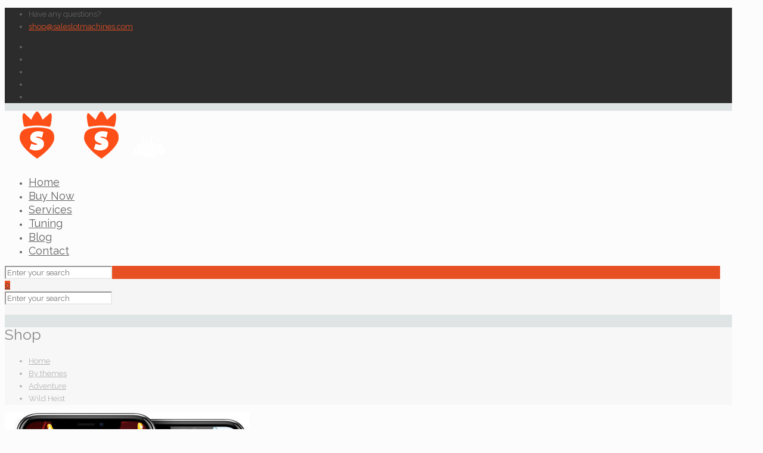

--- FILE ---
content_type: text/html; charset=UTF-8
request_url: https://saleslotmachines.com/product/wild-heist/
body_size: 25696
content:
<!DOCTYPE html>
<html class="no-js" lang="en-US" xmlns:fb="https://www.facebook.com/2008/fbml" xmlns:addthis="https://www.addthis.com/help/api-spec"  prefix="og: http://ogp.me/ns#">

<!-- head -->
<head>

<!-- meta -->
<meta charset="UTF-8" />
<meta name="viewport" content="width=device-width, initial-scale=1, maximum-scale=1">
<title>Wild Heist | SaleSlotMachines</title>
<meta name="keywords" content="" />
<!-- Global site tag (gtag.js) - Google Analytics -->
<script async src="https://www.googletagmanager.com/gtag/js?id=UA-101261335-1"></script>
<script>
  window.dataLayer = window.dataLayer || [];
  function gtag(){dataLayer.push(arguments);}
  gtag('js', new Date());

  gtag('config', 'UA-101261335-1');
</script>

<link rel="shortcut icon" href="https://saleslotmachines.com/wp-content/uploads/2016/04/favicon.ico" />	

<!-- wp_head() -->
<!-- script | dynamic -->
<script id="mfn-dnmc-config-js">
//<![CDATA[
window.mfn_ajax = "https://saleslotmachines.com/wp-admin/admin-ajax.php";
window.mfn_mobile_init = 1240;
window.mfn_nicescroll = 25;
window.mfn_parallax = "translate3d";
window.mfn_prettyphoto = {style:"pp_default", width:0, height:0};
window.mfn_sliders = {blog:0, clients:0, offer:10000, portfolio:0, shop:0, slider:6000, testimonials:7000};
window.mfn_retina_disable = 0;
//]]>
</script>

<!-- This site is optimized with the Yoast SEO plugin v3.6.1 - https://yoast.com/wordpress/plugins/seo/ -->
<link rel="canonical" href="https://saleslotmachines.com/product/wild-heist/" />
<meta property="og:locale" content="en_US" />
<meta property="og:type" content="article" />
<meta property="og:title" content="Wild Heist | SaleSlotMachines" />
<meta property="og:description" content="If you want to buy this slot game let us know via the contacts below:

 Skype: salesslotmachines
 E-mail: 777@saleslotmachines.com
If you want to customize this slot after purchasing contact us:

 Skype: slottuning
 E-mail: shop@saleslotmachines.com
This fun slot machine includes:
1. Game reels (PSD: 720×458 px);
2. Unique game logo (PSD: 490×75 px);
3. Two background images (PNG: 720×1400 px);
4. Eleven symbols (PSD: 544×544 px);
5. Five special win pop-ups (PSD: 720×441 px);
6. Jackpot pop-up (PSD: 720×1400 px);
7. Pay tables (PSD: 643×624 px);
8. Indication of winning line;
9. Pop-ups (PSD: 711x602 px).
DESKTOP version is also available here: Wild Heist

Additional upgrade and tuning services:

 	Are you not satisfied with the design of the logo? Our team will develop a unique logo that will meet your requirements, including redesign the appearance, as well as the required name for your game.


 	Are you require an individual dimensions of an interface? Or don&#039;t you like the layout of interface elements? We&#039;re ready to suggest you full redesign of game interface according to your preferences. The presence of elements of navigation and control of the slot machine can be expanded, supplemented or completely modified.


 	The set of game symbols can be upgraded in accordance with the size of the game reels. We can increase their quantity, change their dimensions and purpose.

We also offer a full redraw from scratch for special symbols such as &quot;Bonus&quot;, &quot;Scatter&quot;, &quot;Free spin&quot; and &quot;Wild&quot;.


 	Do you want to add a few additional bonus games to the slot machine? Our team will design additional bonus games for you, think about their mechanics and new principles of winnings, which can be displayed in the form of special decorative objects and elements.
 	With the help of payment tables, you can read the most of rules and principles of the slot machine operation. We will help you create unique pay tables with an individual approach. Change of the text information according to the operating principles of the slot machine, and also the redrawing of the existing design.

All graphic elements of this slot can be customized or replaced according to your wishes. You have to contact the Tuning Support on this issue.
Keywords: cats, keys, police, handcuffs, banknotes, bars, robbery, gold, bank, safe, robber, car, vault, car, weapon, gun, money, banknotes, bills, bank box." />
<meta property="og:url" content="https://saleslotmachines.com/product/wild-heist/" />
<meta property="og:site_name" content="SaleSlotMachines" />
<meta property="article:publisher" content="https://www.facebook.com/saleslotmachines.saleslotmachines" />
<meta property="og:image" content="https://saleslotmachines.com/wp-content/uploads/2020/08/Wild_Heist_mobile_preview.jpg" />
<meta property="og:image:width" content="410" />
<meta property="og:image:height" content="510" />
<meta name="twitter:card" content="summary" />
<meta name="twitter:description" content="If you want to buy this slot game let us know via the contacts below:

 Skype: salesslotmachines
 E-mail: 777@saleslotmachines.com
If you want to customize this slot after purchasing contact us:

 Skype: slottuning
 E-mail: shop@saleslotmachines.com
This fun slot machine includes:
1. Game reels (PSD: 720×458 px);
2. Unique game logo (PSD: 490×75 px);
3. Two background images (PNG: 720×1400 px);
4. Eleven symbols (PSD: 544×544 px);
5. Five special win pop-ups (PSD: 720×441 px);
6. Jackpot pop-up (PSD: 720×1400 px);
7. Pay tables (PSD: 643×624 px);
8. Indication of winning line;
9. Pop-ups (PSD: 711x602 px).
DESKTOP version is also available here: Wild Heist

Additional upgrade and tuning services:

 	Are you not satisfied with the design of the logo? Our team will develop a unique logo that will meet your requirements, including redesign the appearance, as well as the required name for your game.


 	Are you require an individual dimensions of an interface? Or don&#039;t you like the layout of interface elements? We&#039;re ready to suggest you full redesign of game interface according to your preferences. The presence of elements of navigation and control of the slot machine can be expanded, supplemented or completely modified.


 	The set of game symbols can be upgraded in accordance with the size of the game reels. We can increase their quantity, change their dimensions and purpose.

We also offer a full redraw from scratch for special symbols such as &quot;Bonus&quot;, &quot;Scatter&quot;, &quot;Free spin&quot; and &quot;Wild&quot;.


 	Do you want to add a few additional bonus games to the slot machine? Our team will design additional bonus games for you, think about their mechanics and new principles of winnings, which can be displayed in the form of special decorative objects and elements.
 	With the help of payment tables, you can read the most of rules and principles of the slot machine operation. We will help you create unique pay tables with an individual approach. Change of the text information according to the operating principles of the slot machine, and also the redrawing of the existing design.

All graphic elements of this slot can be customized or replaced according to your wishes. You have to contact the Tuning Support on this issue.
Keywords: cats, keys, police, handcuffs, banknotes, bars, robbery, gold, bank, safe, robber, car, vault, car, weapon, gun, money, banknotes, bills, bank box." />
<meta name="twitter:title" content="Wild Heist | SaleSlotMachines" />
<meta name="twitter:site" content="@saleslotmachines" />
<meta name="twitter:image" content="https://saleslotmachines.com/wp-content/uploads/2020/08/Wild_Heist_mobile_preview.jpg" />
<meta name="twitter:creator" content="@saleslotmachines" />
<!-- / Yoast SEO plugin. -->

<link rel="alternate" type="application/rss+xml" title="SaleSlotMachines &raquo; Feed" href="https://saleslotmachines.com/feed/" />
<link rel="alternate" type="application/rss+xml" title="SaleSlotMachines &raquo; Comments Feed" href="https://saleslotmachines.com/comments/feed/" />
<link rel="alternate" type="application/rss+xml" title="SaleSlotMachines &raquo; Wild Heist Comments Feed" href="https://saleslotmachines.com/product/wild-heist/feed/" />
		<script type="text/javascript">
			window._wpemojiSettings = {"baseUrl":"https:\/\/s.w.org\/images\/core\/emoji\/72x72\/","ext":".png","source":{"concatemoji":"https:\/\/saleslotmachines.com\/wp-includes\/js\/wp-emoji-release.min.js?ver=4.5.4"}};
			!function(a,b,c){function d(a){var c,d,e,f=b.createElement("canvas"),g=f.getContext&&f.getContext("2d"),h=String.fromCharCode;if(!g||!g.fillText)return!1;switch(g.textBaseline="top",g.font="600 32px Arial",a){case"flag":return g.fillText(h(55356,56806,55356,56826),0,0),f.toDataURL().length>3e3;case"diversity":return g.fillText(h(55356,57221),0,0),c=g.getImageData(16,16,1,1).data,d=c[0]+","+c[1]+","+c[2]+","+c[3],g.fillText(h(55356,57221,55356,57343),0,0),c=g.getImageData(16,16,1,1).data,e=c[0]+","+c[1]+","+c[2]+","+c[3],d!==e;case"simple":return g.fillText(h(55357,56835),0,0),0!==g.getImageData(16,16,1,1).data[0];case"unicode8":return g.fillText(h(55356,57135),0,0),0!==g.getImageData(16,16,1,1).data[0]}return!1}function e(a){var c=b.createElement("script");c.src=a,c.type="text/javascript",b.getElementsByTagName("head")[0].appendChild(c)}var f,g,h,i;for(i=Array("simple","flag","unicode8","diversity"),c.supports={everything:!0,everythingExceptFlag:!0},h=0;h<i.length;h++)c.supports[i[h]]=d(i[h]),c.supports.everything=c.supports.everything&&c.supports[i[h]],"flag"!==i[h]&&(c.supports.everythingExceptFlag=c.supports.everythingExceptFlag&&c.supports[i[h]]);c.supports.everythingExceptFlag=c.supports.everythingExceptFlag&&!c.supports.flag,c.DOMReady=!1,c.readyCallback=function(){c.DOMReady=!0},c.supports.everything||(g=function(){c.readyCallback()},b.addEventListener?(b.addEventListener("DOMContentLoaded",g,!1),a.addEventListener("load",g,!1)):(a.attachEvent("onload",g),b.attachEvent("onreadystatechange",function(){"complete"===b.readyState&&c.readyCallback()})),f=c.source||{},f.concatemoji?e(f.concatemoji):f.wpemoji&&f.twemoji&&(e(f.twemoji),e(f.wpemoji)))}(window,document,window._wpemojiSettings);
		</script>
		<style type="text/css">
img.wp-smiley,
img.emoji {
	display: inline !important;
	border: none !important;
	box-shadow: none !important;
	height: 1em !important;
	width: 1em !important;
	margin: 0 .07em !important;
	vertical-align: -0.1em !important;
	background: none !important;
	padding: 0 !important;
}
</style>
<link rel='stylesheet' id='customstyle-css'  href='https://saleslotmachines.com/wp-content/themes/betheme/css/custom-style.css?ver=4.5.4' type='text/css' media='all' />
<link rel='stylesheet' id='layerslider-css'  href='https://saleslotmachines.com/wp-content/plugins/LayerSlider/static/css/layerslider.css?ver=5.4.0' type='text/css' media='all' />
<link rel='stylesheet' id='ls-google-fonts-css'  href='https://fonts.googleapis.com/css?family=Lato:100,300,regular,700,900%7COpen+Sans:300%7CIndie+Flower:regular%7COswald:300,regular,700&#038;subset=latin%2Clatin-ext' type='text/css' media='all' />
<link rel='stylesheet' id='contact-form-7-css'  href='https://saleslotmachines.com/wp-content/plugins/contact-form-7/includes/css/styles.css?ver=4.4.1' type='text/css' media='all' />
<link rel='stylesheet' id='gglcptch-css'  href='https://saleslotmachines.com/wp-content/plugins/google-captcha/css/gglcptch.css?ver=1.25' type='text/css' media='all' />
<link rel='stylesheet' id='rs-plugin-settings-css'  href='https://saleslotmachines.com/wp-content/plugins/revslider/public/assets/css/settings.css?ver=5.0.5' type='text/css' media='all' />
<style id='rs-plugin-settings-inline-css' type='text/css'>
.tp-caption a{color:#ff7302;text-shadow:none;-webkit-transition:all 0.2s ease-out;-moz-transition:all 0.2s ease-out;-o-transition:all 0.2s ease-out;-ms-transition:all 0.2s ease-out}.tp-caption a:hover{color:#ffa902}
</style>
<link rel='stylesheet' id='st-widget-css'  href='https://saleslotmachines.com/wp-content/plugins/share-this/css/style.css?ver=4.5.4' type='text/css' media='all' />
<link rel='stylesheet' id='woocommerce_prettyPhoto_css-css'  href='//saleslotmachines.com/wp-content/plugins/woocommerce/assets/css/prettyPhoto.css?ver=2.6.2' type='text/css' media='all' />
<link rel='stylesheet' id='woocommerce-layout-css'  href='//saleslotmachines.com/wp-content/plugins/woocommerce/assets/css/woocommerce-layout.css?ver=2.6.2' type='text/css' media='all' />
<link rel='stylesheet' id='woocommerce-smallscreen-css'  href='//saleslotmachines.com/wp-content/plugins/woocommerce/assets/css/woocommerce-smallscreen.css?ver=2.6.2' type='text/css' media='only screen and (max-width: 768px)' />
<link rel='stylesheet' id='woocommerce-general-css'  href='//saleslotmachines.com/wp-content/plugins/woocommerce/assets/css/woocommerce.css?ver=2.6.2' type='text/css' media='all' />
<link rel='stylesheet' id='style-css'  href='https://saleslotmachines.com/wp-content/themes/betheme/style.css?ver=12.7' type='text/css' media='all' />
<link rel='stylesheet' id='mfn-base-css'  href='https://saleslotmachines.com/wp-content/themes/betheme/css/base.css?ver=12.7' type='text/css' media='all' />
<link rel='stylesheet' id='mfn-layout-css'  href='https://saleslotmachines.com/wp-content/themes/betheme/css/layout.css?ver=12.7' type='text/css' media='all' />
<link rel='stylesheet' id='mfn-shortcodes-css'  href='https://saleslotmachines.com/wp-content/themes/betheme/css/shortcodes.css?ver=12.7' type='text/css' media='all' />
<link rel='stylesheet' id='mfn-animations-css'  href='https://saleslotmachines.com/wp-content/themes/betheme/assets/animations/animations.min.css?ver=12.7' type='text/css' media='all' />
<link rel='stylesheet' id='mfn-jquery-ui-css'  href='https://saleslotmachines.com/wp-content/themes/betheme/assets/ui/jquery.ui.all.css?ver=12.7' type='text/css' media='all' />
<link rel='stylesheet' id='mfn-prettyPhoto-css'  href='https://saleslotmachines.com/wp-content/themes/betheme/assets/prettyPhoto/prettyPhoto.css?ver=12.7' type='text/css' media='all' />
<link rel='stylesheet' id='mfn-jplayer-css'  href='https://saleslotmachines.com/wp-content/themes/betheme/assets/jplayer/css/jplayer.blue.monday.css?ver=12.7' type='text/css' media='all' />
<link rel='stylesheet' id='mfn-responsive-css'  href='https://saleslotmachines.com/wp-content/themes/betheme/css/responsive.css?ver=12.7' type='text/css' media='all' />
<link rel='stylesheet' id='Raleway-css'  href='https://fonts.googleapis.com/css?family=Raleway%3A100%2C300%2C400%2C400italic%2C700&#038;ver=4.5.4' type='text/css' media='all' />
<link rel='stylesheet' id='Patua+One-css'  href='https://fonts.googleapis.com/css?family=Patua+One%3A100%2C300%2C400%2C400italic%2C700&#038;ver=4.5.4' type='text/css' media='all' />
<link rel='stylesheet' id='addthis_all_pages-css'  href='https://saleslotmachines.com/wp-content/plugins/addthis/frontend/build/addthis_wordpress_public.min.css?ver=4.5.4' type='text/css' media='all' />
<link rel='stylesheet' id='mfn-woo-css'  href='https://saleslotmachines.com/wp-content/themes/betheme/css/woocommerce.css?ver=12.7' type='text/css' media='all' />
<script type='text/javascript' src='https://saleslotmachines.com/wp-includes/js/jquery/jquery.js?ver=1.12.4'></script>
<script type='text/javascript' src='https://saleslotmachines.com/wp-includes/js/jquery/jquery-migrate.min.js?ver=1.4.1'></script>
<script type='text/javascript' src='https://saleslotmachines.com/wp-content/plugins/LayerSlider/static/js/greensock.js?ver=1.11.8'></script>
<script type='text/javascript' src='https://saleslotmachines.com/wp-content/plugins/LayerSlider/static/js/layerslider.kreaturamedia.jquery.js?ver=5.4.0'></script>
<script type='text/javascript' src='https://saleslotmachines.com/wp-content/plugins/LayerSlider/static/js/layerslider.transitions.js?ver=5.4.0'></script>
<script type='text/javascript' src='https://saleslotmachines.com/wp-content/plugins/revslider/public/assets/js/jquery.themepunch.tools.min.js?ver=5.0.5'></script>
<script type='text/javascript' src='https://saleslotmachines.com/wp-content/plugins/revslider/public/assets/js/jquery.themepunch.revolution.min.js?ver=5.0.5'></script>
<script type='text/javascript'>
/* <![CDATA[ */
var wc_add_to_cart_params = {"ajax_url":"\/wp-admin\/admin-ajax.php","wc_ajax_url":"\/product\/wild-heist\/?wc-ajax=%%endpoint%%","i18n_view_cart":"View Cart","cart_url":"https:\/\/saleslotmachines.com\/cart\/","is_cart":"","cart_redirect_after_add":"no"};
/* ]]> */
</script>
<script type='text/javascript' src='//saleslotmachines.com/wp-content/plugins/woocommerce/assets/js/frontend/add-to-cart.min.js?ver=2.6.2'></script>
<script type='text/javascript' src='https://saleslotmachines.com/wp-content/plugins/js_composer/assets/js/vendors/woocommerce-add-to-cart.js?ver=4.11.2.1'></script>
<link rel='https://api.w.org/' href='https://saleslotmachines.com/wp-json/' />
<link rel="EditURI" type="application/rsd+xml" title="RSD" href="https://saleslotmachines.com/xmlrpc.php?rsd" />
<link rel="wlwmanifest" type="application/wlwmanifest+xml" href="https://saleslotmachines.com/wp-includes/wlwmanifest.xml" /> 
<meta name="generator" content="WordPress 4.5.4" />
<meta name="generator" content="WooCommerce 2.6.2" />
<link rel='shortlink' href='https://saleslotmachines.com/?p=18884' />
<link rel="alternate" type="application/json+oembed" href="https://saleslotmachines.com/wp-json/oembed/1.0/embed?url=https%3A%2F%2Fsaleslotmachines.com%2Fproduct%2Fwild-heist%2F" />
<link rel="alternate" type="text/xml+oembed" href="https://saleslotmachines.com/wp-json/oembed/1.0/embed?url=https%3A%2F%2Fsaleslotmachines.com%2Fproduct%2Fwild-heist%2F&#038;format=xml" />
<script charset="utf-8" type="text/javascript">var switchTo5x=true;</script>
<script charset="utf-8" type="text/javascript" id="st_insights_js" src="https://ws.sharethis.com/button/buttons.js?publisher=wp.cde59d0e-1dc8-4612-b05a-0d41d59d775e&amp;product=sharethis-wordpress"></script>
<script charset="utf-8" type="text/javascript">stLight.options({"publisher":"wp.cde59d0e-1dc8-4612-b05a-0d41d59d775e"});var st_type="wordpress4.5.4";</script>
<!-- style | dynamic -->
<style id="mfn-dnmc-style-css">
@media only screen and (min-width: 1240px) {body:not(.header-simple) #Top_bar #menu { display:block !important; }.tr-menu #Top_bar #menu { background:none !important;}#Top_bar .menu > li > ul.mfn-megamenu { width:984px; }#Top_bar .menu > li > ul.mfn-megamenu > li { float:left;}#Top_bar .menu > li > ul.mfn-megamenu > li.mfn-megamenu-cols-1 { width:100%;}#Top_bar .menu > li > ul.mfn-megamenu > li.mfn-megamenu-cols-2 { width:50%;}#Top_bar .menu > li > ul.mfn-megamenu > li.mfn-megamenu-cols-3 { width:33.33%;}#Top_bar .menu > li > ul.mfn-megamenu > li.mfn-megamenu-cols-4 { width:25%;}#Top_bar .menu > li > ul.mfn-megamenu > li.mfn-megamenu-cols-5 { width:20%;}#Top_bar .menu > li > ul.mfn-megamenu > li.mfn-megamenu-cols-6 { width:16.66%;}#Top_bar .menu > li > ul.mfn-megamenu > li > ul { display:block !important; position:inherit; left:auto; top:auto; border-width: 0 1px 0 0; }#Top_bar .menu > li > ul.mfn-megamenu > li:last-child > ul{ border: 0; }#Top_bar .menu > li > ul.mfn-megamenu > li > ul li { width: auto; }#Top_bar .menu > li > ul.mfn-megamenu a.mfn-megamenu-title { text-transform: uppercase; font-weight:400;}#Top_bar .menu > li > ul.mfn-megamenu a.mfn-megamenu-title:hover { background:none;}#Top_bar .menu > li > ul.mfn-megamenu a .menu-arrow { display: none; }.menuo-right #Top_bar .menu > li > ul.mfn-megamenu { left:auto; right:0;}.menuo-right #Top_bar .menu > li > ul.mfn-megamenu-bg { box-sizing:border-box;}#Top_bar .menu > li > ul.mfn-megamenu-bg { padding:20px 166px 20px 20px; background-repeat:no-repeat; background-position: bottom right; }#Top_bar .menu > li > ul.mfn-megamenu-bg > li { background:none;}#Top_bar .menu > li > ul.mfn-megamenu-bg > li a { border:none;}#Top_bar .menu > li > ul.mfn-megamenu-bg > li > ul { background:none !important;-webkit-box-shadow: 0 0 0 0;-moz-box-shadow: 0 0 0 0;box-shadow: 0 0 0 0;}.header-plain:not(.menuo-right) #Header .top_bar_left { width:auto !important;}.header-stack.header-center #Top_bar #menu { display: inline-block !important;}.header-simple {}.header-simple #Top_bar #menu { display:none; height: auto; width: 300px; bottom: auto; top: 100%; right: 1px; position: absolute; margin: 0px;}.header-simple #Header a.responsive-menu-toggle { display:block; line-height: 35px; font-size: 25px; position:absolute; right: 10px; }.header-simple #Header a:hover.responsive-menu-toggle { text-decoration: none; }.header-simple #Top_bar #menu > ul { width:100%; float: left; }.header-simple #Top_bar #menu ul li { width: 100%; padding-bottom: 0; border-right: 0; position: relative; }.header-simple #Top_bar #menu ul li a { padding:0 20px; margin:0; display: block; height: auto; line-height: normal; border:none; }.header-simple #Top_bar #menu ul li a:after { display:none;}.header-simple #Top_bar #menu ul li a span { border:none; line-height:48px; display:inline; padding:0;}.header-simple #Top_bar #menu ul li.submenu .menu-toggle { display:block; position:absolute; right:0; top:0; width:48px; height:48px; line-height:48px; font-size:30px; text-align:center; color:#d6d6d6; border-left:1px solid #eee; cursor:pointer;}.header-simple #Top_bar #menu ul li.submenu .menu-toggle:after { content:"+"}.header-simple #Top_bar #menu ul li.hover > .menu-toggle:after { content:"-"}.header-simple #Top_bar #menu ul li.hover a { border-bottom: 0; }.header-simple #Top_bar #menu ul.mfn-megamenu li .menu-toggle { display:none;}.header-simple #Top_bar #menu ul li ul { position:relative !important; left:0 !important; top:0; padding: 0; margin-left: 0 !important; width:auto !important; background-image:none;}.header-simple #Top_bar #menu ul li ul li { width:100% !important;}.header-simple #Top_bar #menu ul li ul li a { padding: 0 20px 0 30px;}.header-simple #Top_bar #menu ul li ul li a .menu-arrow { display: none;}.header-simple #Top_bar #menu ul li ul li a span { padding:0;}.header-simple #Top_bar #menu ul li ul li a span:after { display:none !important;}.header-simple #Top_bar .menu > li > ul.mfn-megamenu a.mfn-megamenu-title { text-transform: uppercase; font-weight:400;}.header-simple #Top_bar .menu > li > ul.mfn-megamenu > li > ul { display:block !important; position:inherit; left:auto; top:auto;}.header-simple #Top_bar #menu ul li ul li ul { border-left: 0 !important; padding: 0; top: 0; }.header-simple #Top_bar #menu ul li ul li ul li a { padding: 0 20px 0 40px;}.rtl.header-simple#Top_bar #menu { left: 1px; right: auto;}.rtl.header-simple #Top_bar a.responsive-menu-toggle { left:10px; right:auto; }.rtl.header-simple #Top_bar #menu ul li.submenu .menu-toggle { left:0; right:auto; border-left:none; border-right:1px solid #eee;}.rtl.header-simple #Top_bar #menu ul li ul { left:auto !important; right:0 !important;}.rtl.header-simple #Top_bar #menu ul li ul li a { padding: 0 30px 0 20px;}.rtl.header-simple #Top_bar #menu ul li ul li ul li a { padding: 0 40px 0 20px;}.menu-highlight #Top_bar .menu > li { margin: 0 2px; }.menu-highlight:not(.header-creative) #Top_bar .menu > li > a { margin: 20px 0; padding: 0; -webkit-border-radius: 5px; border-radius: 5px; }.menu-highlight #Top_bar .menu > li > a:after { display: none; }.menu-highlight #Top_bar .menu > li > a span:not(.description) { line-height: 50px; }.menu-highlight #Top_bar .menu > li > a span.description { display: none; }.menu-highlight.header-stack #Top_bar .menu > li > a { margin: 10px 0 !important; }.menu-highlight.header-stack #Top_bar .menu > li > a span:not(.description) { line-height: 40px; }.menu-highlight.header-fixed #Top_bar .menu > li > a { margin: 10px 0 !important; padding: 5px 0; }.menu-highlight.header-fixed #Top_bar .menu > li > a span { line-height:30px;}.menu-highlight.header-transparent #Top_bar .menu > li > a { margin: 5px 0; }.menu-highlight.header-simple #Top_bar #menu ul li,.menu-highlight.header-creative #Top_bar #menu ul li { margin: 0; }.menu-highlight.header-simple #Top_bar #menu ul li > a,.menu-highlight.header-creative #Top_bar #menu ul li > a { -webkit-border-radius: 0; border-radius: 0; }.menu-highlight:not(.header-simple) #Top_bar.is-sticky .menu > li > a { margin: 10px 0 !important; padding: 5px 0 !important; }.menu-highlight:not(.header-simple) #Top_bar.is-sticky .menu > li > a span { line-height:30px !important;}.header-modern.menu-highlight.menuo-right .menu_wrapper { margin-right: 20px;}.menu-line-below #Top_bar .menu > li > a:after { top: auto; bottom: -4px; }.menu-line-below #Top_bar.is-sticky .menu > li > a:after { top: auto; bottom: -4px; }.menu-line-below-80 #Top_bar:not(.is-sticky) .menu > li > a:after { height: 4px; left: 10%; top: 50%; margin-top: 20px; width: 80%; } .menu-line-below-80-1 #Top_bar:not(.is-sticky) .menu > li > a:after { height: 1px; left: 10%; top: 50%; margin-top: 20px; width: 80%; }.menu-arrow-top #Top_bar .menu > li > a:after { background: none repeat scroll 0 0 rgba(0, 0, 0, 0) !important; border-color: #cccccc transparent transparent transparent; border-style: solid; border-width: 7px 7px 0 7px; display: block; height: 0; left: 50%; margin-left: -7px; top: 0 !important; width: 0; }.menu-arrow-top.header-transparent #Top_bar .menu > li > a:after,.menu-arrow-top.header-plain #Top_bar .menu > li > a:after { display: none; }.menu-arrow-top #Top_bar.is-sticky .menu > li > a:after { top: 0px !important; }.menu-arrow-bottom #Top_bar .menu > li > a:after { background: none !important; border-color: transparent transparent #cccccc transparent; border-style: solid; border-width: 0 7px 7px; display: block; height: 0; left: 50%; margin-left: -7px; top: auto; bottom: 0; width: 0; }.menu-arrow-bottom.header-transparent #Top_bar .menu > li > a:after,.menu-arrow-bottom.header-plain #Top_bar .menu > li > a:after { display: none; }.menu-arrow-bottom #Top_bar.is-sticky .menu > li > a:after { top: auto; bottom: 0; }.menuo-no-borders #Top_bar .menu > li > a span:not(.description) { border-right-width: 0; }.menuo-no-borders #Header_creative #Top_bar .menu > li > a span { border-bottom-width: 0; }}@media only screen and (min-width: 1240px) {#Top_bar.is-sticky { position:fixed !important; width:100%; left:0; top:-60px; height:60px; z-index:701; background:#fff; opacity:.97; filter: alpha(opacity = 97);-webkit-box-shadow: 0px 2px 5px 0px rgba(0, 0, 0, 0.1); -moz-box-shadow: 0px 2px 5px 0px rgba(0, 0, 0, 0.1);box-shadow: 0px 2px 5px 0px rgba(0, 0, 0, 0.1);}.layout-boxed.header-boxed #Top_bar.is-sticky { max-width:1240px; left:50%; -webkit-transform: translateX(-50%); transform: translateX(-50%);}.layout-boxed.header-boxed.nice-scroll #Top_bar.is-sticky { margin-left:-5px;}#Top_bar.is-sticky .top_bar_left,#Top_bar.is-sticky .top_bar_right,#Top_bar.is-sticky .top_bar_right:before { background:none;}#Top_bar.is-sticky .top_bar_right { top:-4px;}#Top_bar.is-sticky .logo { width:auto; margin: 0 30px 0 20px; padding:0;}#Top_bar.is-sticky #logo { padding:5px 0 !important; height:50px !important; line-height:50px !important;}#Top_bar.is-sticky #logo img:not(.svg) { max-height:35px; width: auto !important;}#Top_bar.is-sticky #logo img.logo-main { display:none;}#Top_bar.is-sticky #logo img.logo-sticky { display:inline;}#Top_bar.is-sticky .menu_wrapper { clear:none;}#Top_bar.is-sticky .menu_wrapper .menu > li > a{ padding:15px 0;}#Top_bar.is-sticky .menu > li > a,#Top_bar.is-sticky .menu > li > a span { line-height:30px;}#Top_bar.is-sticky .menu > li > a:after { top:auto; bottom:-4px;}#Top_bar.is-sticky .menu > li > a span.description { display:none;}#Top_bar.is-sticky a.responsive-menu-toggle { top: 14px;}#Top_bar.is-sticky .top_bar_right_wrapper { top:15px;}.header-plain #Top_bar.is-sticky .top_bar_right_wrapper { top:0;}#Top_bar.is-sticky .secondary_menu_wrapper,#Top_bar.is-sticky .banner_wrapper { display:none;}.header-simple #Top_bar.is-sticky .responsive-menu-toggle { top:12px;}.header-overlay #Top_bar.is-sticky { display:none;}.sticky-dark #Top_bar.is-sticky { background: rgba(0,0,0,.8); }.sticky-dark #Top_bar.is-sticky #menu { background: none; }.sticky-dark #Top_bar.is-sticky .menu > li > a { color: #fff; }.sticky-dark #Top_bar.is-sticky .top_bar_right a { color: rgba(255,255,255,.5); }.sticky-dark #Top_bar.is-sticky .wpml-languages a.active,.sticky-dark #Top_bar.is-sticky .wpml-languages ul.wpml-lang-dropdown { background: rgba(0,0,0,0.3); border-color: rgba(0, 0, 0, 0.1); }}@media only screen and (max-width: 1239px){.header_placeholder { height: 0 !important;}#Top_bar #menu { display:none; height: auto; width: 300px; bottom: auto; top: 100%; right: 1px; position: absolute; margin: 0px;}#Top_bar a.responsive-menu-toggle { display:block; width: 35px; height: 35px; text-align: center; position:absolute; top: 28px; right: 10px; -webkit-border-radius: 3px; border-radius: 3px;}#Top_bar a:hover.responsive-menu-toggle { text-decoration: none;}#Top_bar a.responsive-menu-toggle i { font-size: 25px; line-height: 35px;}#Top_bar a.responsive-menu-toggle span { float:right; padding:10px 5px; line-height:14px;}#Top_bar #menu > ul { width:100%; float: left; }#Top_bar #menu ul li { width: 100%; padding-bottom: 0; border-right: 0; position: relative; }#Top_bar #menu ul li a { padding:0 20px; margin:0; display: block; height: auto; line-height: normal; border:none; }#Top_bar #menu ul li a:after { display:none;}#Top_bar #menu ul li a span { border:none; line-height:48px; display:inline; padding:0;}#Top_bar #menu ul li a span.description { margin:0 0 0 5px;}#Top_bar #menu ul li.submenu .menu-toggle { display:block; position:absolute; right:0; top:0; width:48px; height:48px; line-height:48px; font-size:30px; text-align:center; color:#d6d6d6; border-left:1px solid #eee; cursor:pointer;}#Top_bar #menu ul li.submenu .menu-toggle:after { content:"+"}#Top_bar #menu ul li.hover > .menu-toggle:after { content:"-"}#Top_bar #menu ul li.hover a { border-bottom: 0; }#Top_bar #menu ul li a span:after { display:none !important;} #Top_bar #menu ul.mfn-megamenu li .menu-toggle { display:none;}#Top_bar #menu ul li ul { position:relative !important; left:0 !important; top:0; padding: 0; margin-left: 0 !important; width:auto !important; background-image:none !important;box-shadow: 0 0 0 0 transparent !important; -webkit-box-shadow: 0 0 0 0 transparent !important;}#Top_bar #menu ul li ul li { width:100% !important;}#Top_bar #menu ul li ul li a { padding: 0 20px 0 30px;}#Top_bar #menu ul li ul li a .menu-arrow { display: none;}#Top_bar #menu ul li ul li a span { padding:0;}#Top_bar #menu ul li ul li a span:after { display:none !important;}#Top_bar .menu > li > ul.mfn-megamenu a.mfn-megamenu-title { text-transform: uppercase; font-weight:400;}#Top_bar .menu > li > ul.mfn-megamenu > li > ul { display:block !important; position:inherit; left:auto; top:auto;}#Top_bar #menu ul li ul li ul { border-left: 0 !important; padding: 0; top: 0; }#Top_bar #menu ul li ul li ul li a { padding: 0 20px 0 40px;}.rtl #Top_bar #menu { left: 1px; right: auto;}.rtl #Top_bar a.responsive-menu-toggle { left:10px; right:auto; }.rtl #Top_bar #menu ul li.submenu .menu-toggle { left:0; right:auto; border-left:none; border-right:1px solid #eee;}.rtl #Top_bar #menu ul li ul { left:auto !important; right:0 !important;}.rtl #Top_bar #menu ul li ul li a { padding: 0 30px 0 20px;}.rtl #Top_bar #menu ul li ul li ul li a { padding: 0 40px 0 20px;}.header-stack #Top_bar {}.header-stack .menu_wrapper a.responsive-menu-toggle { position: static !important; margin: 11px 0; }.header-stack .menu_wrapper #menu { left: 0; right: auto; }.rtl.header-stack #Top_bar #menu { left: auto; right: 0; }}#Header_wrapper, #Intro {background-color: #ffffff;}#Subheader {background-color: rgba(247, 247, 247, 1);}.header-classic #Action_bar, .header-plain #Action_bar, .header-stack #Action_bar {background-color: #2C2C2C;}#Sliding-top {background-color: #545454;}#Sliding-top a.sliding-top-control {border-right-color: #545454;}#Sliding-top.st-center a.sliding-top-control,#Sliding-top.st-left a.sliding-top-control {border-top-color: #545454;}#Footer {background-color: #f7fafb;}body, ul.timeline_items, .icon_box a .desc, .icon_box a:hover .desc, .feature_list ul li a, .list_item a, .list_item a:hover,.widget_recent_entries ul li a, .flat_box a, .flat_box a:hover, .story_box .desc, .content_slider.carouselul li a .title,.content_slider.flat.description ul li .desc, .content_slider.flat.description ul li a .desc {color: #626262;}.themecolor, .opening_hours .opening_hours_wrapper li span, .fancy_heading_icon .icon_top,.fancy_heading_arrows .icon-right-dir, .fancy_heading_arrows .icon-left-dir, .fancy_heading_line .title,.button-love a.mfn-love, .format-link .post-title .icon-link, .pager-single > span, .pager-single a:hover,.widget_meta ul, .widget_pages ul, .widget_rss ul, .widget_mfn_recent_comments ul li:after, .widget_archive ul, .widget_recent_comments ul li:after, .widget_nav_menu ul, .woocommerce ul.products li.product .price, .shop_slider .shop_slider_ul li .item_wrapper .price, .woocommerce-page ul.products li.product .price, .widget_price_filter .price_label .from, .widget_price_filter .price_label .to,.woocommerce ul.product_list_widget li .quantity .amount, .woocommerce .product div.entry-summary .price, .woocommerce .star-rating span,#Error_404 .error_pic i, .style-simple #Filters .filters_wrapper ul li a:hover, .style-simple #Filters .filters_wrapper ul li.current-cat a,.style-simple .quick_fact .title {color: #e75022;}.themebg, .pager .pages a:hover, .pager .pages a.active, .pager .pages span.page-numbers.current, .pager-single span:after, #comments .commentlist > li .reply a.comment-reply-link,.fixed-nav .arrow, #Filters .filters_wrapper ul li a:hover, #Filters .filters_wrapper ul li.current-cat a, .widget_categories ul, .Recent_posts ul li .desc:after, .Recent_posts ul li .photo .c,.widget_recent_entries ul li:after, .widget_product_categories ul, div.jp-interface, #Top_bar a#header_cart span,.widget_mfn_menu ul li a:hover, .widget_mfn_menu ul li.current-menu-item:not(.current-menu-ancestor) > a, .widget_mfn_menu ul li.current_page_item:not(.current_page_ancestor) > a,.testimonials_slider .slider_images, .testimonials_slider .slider_images a:after, .testimonials_slider .slider_images:before,.slider_pagination a.selected, .slider_pagination a.selected:after, .tp-bullets.simplebullets.round .bullet.selected, .tp-bullets.simplebullets.round .bullet.selected:after,.tparrows.default, .tp-bullets.tp-thumbs .bullet.selected:after, .offer_thumb .slider_pagination a:before, .offer_thumb .slider_pagination a.selected:after,.style-simple .accordion .question:after, .style-simple .faq .question:after, .style-simple .icon_box .desc_wrapper h4:before,.style-simple #Filters .filters_wrapper ul li a:after, .style-simple .article_box .desc_wrapper p:after, .style-simple .sliding_box .desc_wrapper:after,.style-simple .trailer_box:hover .desc, .woocommerce-account table.my_account_orders .order-number a, .portfolio_group.exposure .portfolio-item .desc-inner .line,.style-simple .zoom_box .desc .desc_txt {background-color: #e75022;}.Latest_news ul li .photo, .style-simple .opening_hours .opening_hours_wrapper li label,.style-simple .timeline_items li:hover h3, .style-simple .timeline_items li:nth-child(even):hover h3, .style-simple .timeline_items li:hover .desc, .style-simple .timeline_items li:nth-child(even):hover,.style-simple .offer_thumb .slider_pagination a.selected {border-color: #e75022;}a {color: #e75022;}a:hover {color: #2275ac;}*::-moz-selection {background-color: #e75022;}*::selection {background-color: #e75022;}.blockquote p.author span, .counter .desc_wrapper .title, .article_box .desc_wrapper p, .team .desc_wrapper p.subtitle, .pricing-box .plan-header p.subtitle, .pricing-box .plan-header .price sup.period, .chart_box p, .fancy_heading .inside,.fancy_heading_line .slogan, .post-meta, .post-meta a, .post-footer, .post-footer a span.label, .pager .pages a, .button-love a .label,.pager-single a, #comments .commentlist > li .comment-author .says, .fixed-nav .desc .date, .filters_buttons li.label, .Recent_posts ul li a .desc .date,.widget_recent_entries ul li .post-date, .tp_recent_tweets .twitter_time, .widget_price_filter .price_label, .shop-filters .woocommerce-result-count,.woocommerce ul.product_list_widget li .quantity, .widget_shopping_cart ul.product_list_widget li dl, .product_meta .posted_in,.woocommerce .shop_table .product-name .variation > dd, .shipping-calculator-button:after,.shop_slider .shop_slider_ul li .item_wrapper .price del,.testimonials_slider .testimonials_slider_ul li .author span, .testimonials_slider .testimonials_slider_ul li .author span a, .Latest_news ul li .desc_footer {color: #a8a8a8;}h1, h1 a, h1 a:hover, .text-logo #logo { color: #444444; }h2, h2 a, h2 a:hover { color: #444444; }h3, h3 a, h3 a:hover { color: #444444; }h4, h4 a, h4 a:hover, .style-simple .sliding_box .desc_wrapper h4 { color: #444444; }h5, h5 a, h5 a:hover { color: #444444; }h6, h6 a, h6 a:hover, a.content_link .title { color: #444444; }.dropcap, .highlight:not(.highlight_image) {background-color: #2991d6;}a.button, a.tp-button {background-color: #f7f7f7;color: #747474;}.button-stroke a.button, .button-stroke a.button .button_icon i, .button-stroke a.tp-button {border-color: #f7f7f7;color: #747474;}.button-stroke a:hover.button, .button-stroke a:hover.tp-button {background-color: #f7f7f7 !important;color: #fff;}a.button_theme, a.tp-button.button_theme,button, input[type="submit"], input[type="reset"], input[type="button"] {background-color: #e75022;color: #fff;}.button-stroke a.button.button_theme:not(.action_button), .button-stroke a.button.button_theme:not(.action_button),.button-stroke a.button.button_theme .button_icon i, .button-stroke a.tp-button.button_theme,.button-stroke button, .button-stroke input[type="submit"], .button-stroke input[type="reset"], .button-stroke input[type="button"] {border-color: #e75022;color: #e75022 !important;}.button-stroke a.button.button_theme:hover, .button-stroke a.tp-button.button_theme:hover,.button-stroke button:hover, .button-stroke input[type="submit"]:hover, .button-stroke input[type="reset"]:hover, .button-stroke input[type="button"]:hover {background-color: #e75022 !important;color: #fff !important;}a.mfn-link { color: #656B6F; }a.mfn-link-2 span, a:hover.mfn-link-2 span:before, a.hover.mfn-link-2 span:before, a.mfn-link-5 span, a.mfn-link-8:after, a.mfn-link-8:before { background: #2195de; }a:hover.mfn-link { color: #2991d6;}a.mfn-link-2 span:before, a:hover.mfn-link-4:before, a:hover.mfn-link-4:after, a.hover.mfn-link-4:before, a.hover.mfn-link-4:after, a.mfn-link-5:before, a.mfn-link-7:after, a.mfn-link-7:before { background: #2275ac; }a.mfn-link-6:before {border-bottom-color: #2275ac;}.woocommerce a.button, .woocommerce .quantity input.plus, .woocommerce .quantity input.minus {background-color: #f7f7f7 !important;color: #747474 !important;}.woocommerce a.button_theme, .woocommerce a.checkout-button, .woocommerce button.button,.woocommerce .button.add_to_cart_button, .woocommerce .button.product_type_external,.woocommerce input[type="submit"], .woocommerce input[type="reset"], .woocommerce input[type="button"],.button-stroke .woocommerce a.checkout-button {background-color: #e75022 !important;color: #fff !important;}.column_column ul, .column_column ol, .the_content_wrapper ul, .the_content_wrapper ol {color: #737E86;}.hr_color, .hr_color hr, .hr_dots span {color: #2991d6;background: #2991d6;}.hr_zigzag i {color: #2991d6;} .highlight-left:after,.highlight-right:after {background: #2991d6;}@media only screen and (max-width: 767px) {.highlight-left .wrap:first-child,.highlight-right .wrap:last-child {background: #2991d6;}}#Header .top_bar_left, .header-classic #Top_bar, .header-plain #Top_bar, .header-stack #Top_bar, .header-split #Top_bar,.header-fixed #Top_bar, .header-below #Top_bar, #Header_creative, #Top_bar #menu, .sticky-tb-color #Top_bar.is-sticky {background-color: #fcfcfc;}#Top_bar .top_bar_right:before {background-color: #e3e3e3;}#Header .top_bar_right {background-color: #f5f5f5;}#Top_bar .top_bar_right a { color: #444444;}#Top_bar .menu > li > a { color: #626262;}#Top_bar .menu > li.current-menu-item > a,#Top_bar .menu > li.current_page_item > a,#Top_bar .menu > li.current-menu-parent > a,#Top_bar .menu > li.current-page-parent > a,#Top_bar .menu > li.current-menu-ancestor > a,#Top_bar .menu > li.current-page-ancestor > a,#Top_bar .menu > li.current_page_ancestor > a,#Top_bar .menu > li.hover > a { color: #e75022; }#Top_bar .menu > li a:after { background: #e75022; }.menuo-arrows #Top_bar .menu > li.submenu > a > span:not(.description)::after { border-top-color: #626262;}#Top_bar .menu > li.current-menu-item.submenu > a > span:not(.description)::after,#Top_bar .menu > li.current_page_item.submenu > a > span:not(.description)::after,#Top_bar .menu > li.current-menu-parent.submenu > a > span:not(.description)::after,#Top_bar .menu > li.current-page-parent.submenu > a > span:not(.description)::after,#Top_bar .menu > li.current-menu-ancestor.submenu > a > span:not(.description)::after,#Top_bar .menu > li.current-page-ancestor.submenu > a > span:not(.description)::after,#Top_bar .menu > li.current_page_ancestor.submenu > a > span:not(.description)::after,#Top_bar .menu > li.hover.submenu > a > span:not(.description)::after { border-top-color: #e75022; }.menu-highlight #Top_bar #menu > ul > li.current-menu-item > a,.menu-highlight #Top_bar #menu > ul > li.current_page_item > a,.menu-highlight #Top_bar #menu > ul > li.current-menu-parent > a,.menu-highlight #Top_bar #menu > ul > li.current-page-parent > a,.menu-highlight #Top_bar #menu > ul > li.current-menu-ancestor > a,.menu-highlight #Top_bar #menu > ul > li.current-page-ancestor > a,.menu-highlight #Top_bar #menu > ul > li.current_page_ancestor > a,.menu-highlight #Top_bar #menu > ul > li.hover > a { background: #626262; }.menu-arrow-bottom #Top_bar .menu > li > a:after { border-bottom-color: #e75022;}.menu-arrow-top #Top_bar .menu > li > a:after {border-top-color: #e75022;}.header-plain #Top_bar .menu > li.current-menu-item > a,.header-plain #Top_bar .menu > li.current_page_item > a,.header-plain #Top_bar .menu > li.current-menu-parent > a,.header-plain #Top_bar .menu > li.current-page-parent > a,.header-plain #Top_bar .menu > li.current-menu-ancestor > a,.header-plain #Top_bar .menu > li.current-page-ancestor > a,.header-plain #Top_bar .menu > li.current_page_ancestor > a,.header-plain #Top_bar .menu > li.hover > a,.header-plain #Top_bar a:hover#header_cart,.header-plain #Top_bar a:hover#search_button,.header-plain #Top_bar .wpml-languages:hover,.header-plain #Top_bar .wpml-languages ul.wpml-lang-dropdown {background: #626262; color: #e75022;}.header-plain #Top_bar,.header-plain #Top_bar .menu > li > a span:not(.description),.header-plain #Top_bar a#header_cart,.header-plain #Top_bar a#search_button,.header-plain #Top_bar .wpml-languages,.header-plain #Top_bar a.button.action_button {border-color: #F2F2F2;}#Top_bar .menu > li ul {background-color: #F2F2F2;}#Top_bar .menu > li ul li a {color: #5f5f5f;}#Top_bar .menu > li ul li a:hover,#Top_bar .menu > li ul li.hover > a {color: #2e2e2e;}#Top_bar .search_wrapper { background: #e75022; }.overlay-menu-toggle {color: #2991d6 !important; }#Overlay {background: rgba(41, 145, 214, 0.95);}#overlay-menu ul li a, .header-overlay .overlay-menu-toggle.focus {color: #ffffff;}#overlay-menu ul li.current-menu-item > a,#overlay-menu ul li.current_page_item > a,#overlay-menu ul li.current-menu-parent > a,#overlay-menu ul li.current-page-parent > a,#overlay-menu ul li.current-menu-ancestor > a,#overlay-menu ul li.current-page-ancestor > a,#overlay-menu ul li.current_page_ancestor > a { color: #B1DCFB; }#Top_bar .responsive-menu-toggle {color: #2991d6; }#Subheader .title{color: #888888;}#Subheader ul.breadcrumbs li, #Subheader ul.breadcrumbs li a{color: rgba(136, 136, 136, 0.6);}#Footer, #Footer .widget_recent_entries ul li a {color: #999999;}#Footer a {color: #999999;}#Footer a:hover {color: #000000;}#Footer h1, #Footer h1 a, #Footer h1 a:hover,#Footer h2, #Footer h2 a, #Footer h2 a:hover,#Footer h3, #Footer h3 a, #Footer h3 a:hover,#Footer h4, #Footer h4 a, #Footer h4 a:hover,#Footer h5, #Footer h5 a, #Footer h5 a:hover,#Footer h6, #Footer h6 a, #Footer h6 a:hover {color: #000000;}#Footer .themecolor, #Footer .widget_meta ul, #Footer .widget_pages ul, #Footer .widget_rss ul, #Footer .widget_mfn_recent_comments ul li:after, #Footer .widget_archive ul, #Footer .widget_recent_comments ul li:after, #Footer .widget_nav_menu ul, #Footer .widget_price_filter .price_label .from, #Footer .widget_price_filter .price_label .to,#Footer .star-rating span {color: #d6292f;}#Footer .themebg, #Footer .widget_categories ul, #Footer .Recent_posts ul li .desc:after, #Footer .Recent_posts ul li .photo .c,#Footer .widget_recent_entries ul li:after, #Footer .widget_mfn_menu ul li a:hover, #Footer .widget_product_categories ul {background-color: #d6292f;}#Footer .Recent_posts ul li a .desc .date, #Footer .widget_recent_entries ul li .post-date, #Footer .tp_recent_tweets .twitter_time, #Footer .widget_price_filter .price_label, #Footer .shop-filters .woocommerce-result-count, #Footer ul.product_list_widget li .quantity, #Footer .widget_shopping_cart ul.product_list_widget li dl {color: #a8a8a8;}#Sliding-top, #Sliding-top .widget_recent_entries ul li a {color: #cccccc;}#Sliding-top a {color: #2991d6;}#Sliding-top a:hover {color: #2275ac;}#Sliding-top h1, #Sliding-top h1 a, #Sliding-top h1 a:hover,#Sliding-top h2, #Sliding-top h2 a, #Sliding-top h2 a:hover,#Sliding-top h3, #Sliding-top h3 a, #Sliding-top h3 a:hover,#Sliding-top h4, #Sliding-top h4 a, #Sliding-top h4 a:hover,#Sliding-top h5, #Sliding-top h5 a, #Sliding-top h5 a:hover,#Sliding-top h6, #Sliding-top h6 a, #Sliding-top h6 a:hover {color: #ffffff;}#Sliding-top .themecolor, #Sliding-top .widget_meta ul, #Sliding-top .widget_pages ul, #Sliding-top .widget_rss ul, #Sliding-top .widget_mfn_recent_comments ul li:after, #Sliding-top .widget_archive ul, #Sliding-top .widget_recent_comments ul li:after, #Sliding-top .widget_nav_menu ul, #Sliding-top .widget_price_filter .price_label .from, #Sliding-top .widget_price_filter .price_label .to,#Sliding-top .star-rating span {color: #2991d6;}#Sliding-top .themebg, #Sliding-top .widget_categories ul, #Sliding-top .Recent_posts ul li .desc:after, #Sliding-top .Recent_posts ul li .photo .c,#Sliding-top .widget_recent_entries ul li:after, #Sliding-top .widget_mfn_menu ul li a:hover, #Sliding-top .widget_product_categories ul {background-color: #2991d6;}#Sliding-top .Recent_posts ul li a .desc .date, #Sliding-top .widget_recent_entries ul li .post-date, #Sliding-top .tp_recent_tweets .twitter_time, #Sliding-top .widget_price_filter .price_label, #Sliding-top .shop-filters .woocommerce-result-count, #Sliding-top ul.product_list_widget li .quantity, #Sliding-top .widget_shopping_cart ul.product_list_widget li dl {color: #a8a8a8;}blockquote, blockquote a, blockquote a:hover {color: #444444;}.image_frame .image_wrapper .image_links,.portfolio_group.masonry-hover .portfolio-item .masonry-hover-wrapper .hover-desc { background: rgba(41, 145, 214, 0.8);}.masonry.tiles .post-item .post-desc-wrapper .post-desc .post-title:after, .masonry.tiles .post-item.no-img, .masonry.tiles .post-item.format-quote {background: #2991d6;} .image_frame .image_wrapper .image_links a {color: #ffffff;}.image_frame .image_wrapper .image_links a:hover {background: #ffffff;color: #2991d6;}.sliding_box .desc_wrapper {background: #2991d6;}.sliding_box .desc_wrapper:after {border-bottom-color: #2991d6;}.counter .icon_wrapper i {color: #2991d6;}.quick_fact .number-wrapper {color: #2991d6;}.progress_bars .bars_list li .bar .progress { background-color: #2991d6;}a:hover.icon_bar {color: #2991d6 !important;}a.content_link, a:hover.content_link {color: #2991d6;}a.content_link:before {border-bottom-color: #2991d6;}a.content_link:after {border-color: #2991d6;}.get_in_touch, .infobox {background-color: #2991d6;}.column_map .google-map-contact-wrapper .get_in_touch:after {border-top-color: #2991d6;}.timeline_items li h3:before,.timeline_items:after,.timeline .post-item:before { border-color: #e75022;}.how_it_works .image .number { background: #e75022;}.trailer_box .desc .subtitle {background-color: #2991d6;}.icon_box .icon_wrapper, .icon_box a .icon_wrapper,.style-simple .icon_box:hover .icon_wrapper {color: #2991d6;}.icon_box:hover .icon_wrapper:before, .icon_box a:hover .icon_wrapper:before { background-color: #2991d6;}ul.clients.clients_tiles li .client_wrapper:hover:before { background: #e75022;}ul.clients.clients_tiles li .client_wrapper:after { border-bottom-color: #e75022;}.list_item.lists_1 .list_left {background-color: #2991d6;}.list_item .list_left {color: #2991d6;}.feature_list ul li .icon i { color: #2991d6;}.feature_list ul li:hover,.feature_list ul li:hover a {background: #2991d6;}.ui-tabs .ui-tabs-nav li.ui-state-active a,.accordion .question.active .title > .acc-icon-plus,.accordion .question.active .title > .acc-icon-minus,.faq .question.active .title > .acc-icon-plus,.faq .question.active .title,.accordion .question.active .title {color: #2991d6;}.ui-tabs .ui-tabs-nav li.ui-state-active a:after {background: #2991d6;}body.table-hover:not(.woocommerce-page) table tr:hover td {background: #e75022;}.pricing-box .plan-header .price sup.currency,.pricing-box .plan-header .price > span {color: #2991d6;}.pricing-box .plan-inside ul li .yes { background: #2991d6;}.pricing-box-box.pricing-box-featured {background: #2991d6;}input[type="date"], input[type="email"], input[type="number"], input[type="password"], input[type="search"], input[type="tel"], input[type="text"], input[type="url"],select, textarea, .woocommerce .quantity input.qty {color: #626262;background-color: rgba(255, 255, 255, 1);border-color: #EBEBEB;}input[type="date"]:focus, input[type="email"]:focus, input[type="number"]:focus, input[type="password"]:focus, input[type="search"]:focus, input[type="tel"]:focus, input[type="text"]:focus, input[type="url"]:focus, select:focus, textarea:focus {color: #1982c2;background-color: rgba(233, 245, 252, 1) !important;border-color: #d5e5ee;}.woocommerce span.onsale, .shop_slider .shop_slider_ul li .item_wrapper span.onsale {border-top-color: #e75022 !important;}.woocommerce .widget_price_filter .ui-slider .ui-slider-handle {border-color: #e75022 !important;}@media only screen and (min-width: 768px){.header-semi #Top_bar:not(.is-sticky) {background-color: rgba(252, 252, 252, 0.8);}}@media only screen and (max-width: 767px){#Top_bar, #Action_bar { background: #fcfcfc !important;}}html { background-color: #FCFCFC;}#Wrapper, #Content { background-color: #FCFCFC;}body, button, span.date_label, .timeline_items li h3 span, input[type="submit"], input[type="reset"], input[type="button"],input[type="text"], input[type="password"], input[type="tel"], input[type="email"], textarea, select, .offer_li .title h3 {font-family: "Raleway", Arial, Tahoma, sans-serif;font-weight: 400;}#menu > ul > li > a, .action_button, #overlay-menu ul li a {font-family: "Raleway", Arial, Tahoma, sans-serif;font-weight: 400;}#Subheader .title {font-family: "Raleway", Arial, Tahoma, sans-serif;font-weight: 400;}h1, .text-logo #logo {font-family: "Raleway", Arial, Tahoma, sans-serif;font-weight: 300;}h2 {font-family: "Raleway", Arial, Tahoma, sans-serif;font-weight: 300;}h3 {font-family: "Raleway", Arial, Tahoma, sans-serif;font-weight: 300;}h4 {font-family: "Raleway", Arial, Tahoma, sans-serif;font-weight: 300;}h5 {font-family: "Raleway", Arial, Tahoma, sans-serif;font-weight: 700;}h6 {font-family: "Raleway", Arial, Tahoma, sans-serif;font-weight: 400;}blockquote {font-family: "Patua One", Arial, Tahoma, sans-serif;}.chart_box .chart .num, .counter .desc_wrapper .number-wrapper, .how_it_works .image .number,.pricing-box .plan-header .price, .quick_fact .number-wrapper, .woocommerce .product div.entry-summary .price {font-family: "Patua One", Arial, Tahoma, sans-serif;}body {font-size: 13px;line-height: 21px;}#menu > ul > li > a, .action_button {font-size: 18px;}#Subheader .title {font-size: 25px;line-height: 25px;}h1, .text-logo #logo { font-size: 25px;line-height: 25px;}h2 { font-size: 30px;line-height: 30px;}h3 {font-size: 25px;line-height: 27px;}h4 {font-size: 21px;line-height: 25px;}h5 {font-size: 15px;line-height: 20px;}h6 {font-size: 13px;line-height: 20px;}#Intro .intro-title { font-size: 70px;line-height: 70px;}.with_aside .sidebar.columns {width: 23%;}.with_aside .sections_group {width: 77%;}.aside_both .sidebar.columns {width: 18%;}.aside_both .sidebar.sidebar-1{ margin-left: -82%;}.aside_both .sections_group {width: 64%;margin-left: 18%;}@media only screen and (min-width:1240px){#Wrapper, .with_aside .content_wrapper {max-width: 1220px;}.section_wrapper, .container {max-width: 1200px;}.layout-boxed.header-boxed #Top_bar.is-sticky{max-width: 1220px;}}#Top_bar #logo,.header-fixed #Top_bar #logo,.header-plain #Top_bar #logo,.header-transparent #Top_bar #logo {height: 40px;line-height: 40px;padding: 10px 0;}#Top_bar .menu > li > a {padding: 0px 0;}.menu-highlight:not(.header-creative) #Top_bar .menu > li > a {margin: 5px 0;}.header-plain:not(.menu-highlight) #Top_bar .menu > li > a span:not(.description) {line-height: 60px;}.header-fixed #Top_bar .menu > li > a {padding: 15px 0;}#Top_bar .top_bar_right,.header-plain #Top_bar .top_bar_right {height: 60px;}#Top_bar .top_bar_right_wrapper { top: 10px;}.header-plain #Top_bar a#header_cart, .header-plain #Top_bar a#search_button,.header-plain #Top_bar .wpml-languages,.header-plain #Top_bar a.button.action_button {line-height: 60px;}#Top_bar a.responsive-menu-toggle,.header-plain #Top_bar a.responsive-menu-toggle,.header-transparent #Top_bar a.responsive-menu-toggle { top: 13px;}.twentytwenty-before-label::before { content: "Before";}.twentytwenty-after-label::before { content: "After";}
</style>
<!-- style | custom css | theme options -->
<style id="mfn-dnmc-theme-css">
#Top_bar #logo img { max-height: 100%;}
@media only screen and (min-width: 960px) { 
	#Top_bar #logo img { max-width: 190px;}
}

@media only screen and (min-width: 1240px){
 #Top_bar.is-sticky #logo img:not(.svg) {	max-height: 100%; }
}

.page-id-1161 #ecommerce_ready .fancy_heading { text-align: left;}

.page-id-1705 { background: url(https://themes.muffingroup.com/betheme/wp-content/uploads/2014/06/wood-texture.png);}

.page-id-1748 .footer_action, .page-id-1748 .widgets_wrapper { display: none;}

.page-id-1768 #Footer { display: none;}

.page-id-1796 #Footer { background: #292929;}
.page-id-1796 .dark .list_item.lists_2 .list_icon i { color: #fff; } 

.portfolio_group.list .portfolio-item .portfolio-item-fw-bg { padding: 60px 0; }
.with_aside .portfolio_group.list .portfolio-item .portfolio-item-fw-bg { padding-left: 5%; padding-right: 5%; }

/* Quick fact */
.quick_fact .label { color: #2991d6; font-family: Patua One; font-size: 70px; line-height: 90px; position: relative; top: -13px; }




#Footer #text-4 a.icon_bar_small, #Footer #text-4 a.icon_bar_small span, #Footer #text-2 a.icon_bar_small, #Footer #text-2 a.icon_bar_small span {
    font-size: 12px;
    height: 24px;
    width: 24px;
    line-height: 24px;
    margin: 0;
    vertical-align: middle;
    background: #f0f0f0;
    color: #e75022;
}

a.button.loadmore_js.button_size_3.button_js {
    border: 2px solid #e75022;
    margin-top: 30px !important;
    -webkit-transition: all 0.3s;
    transition: all 0.3s;
    color: #e75022;
}

a:hover.button.loadmore_js.button_size_3.button_js {
    color: #fff;
    background: #e75022 !important;
    -webkit-transition: all 0.3s;
    transition: all 0.3s;
}

/*btn violet*/
.btn-violet{
    border: 2px solid #e75022;
    border-radius: 3px;
    background: #e75022;
    margin: 30px 0 !important;
    -webkit-transition: all 0.3s;
    transition: all 0.3s;
    color: #fff;
    display: inline-block;
    padding: 15px 30px;
    font-size: 110%;
    text-decoration: none;
}
.btn-violet:hover{
    color: #e75022;
    background: transparent;
    text-decoration: none;
}
.btn-violet + .btn-violet{
    margin: 30px 10px !important;
}

/*btn violet transparent*/
.btn-violet-transparent{
    border: 2px solid #e75022;
    border-radius: 3px;
    background: transparent;
    margin: 30px 0 !important;
    -webkit-transition: all 0.3s;
    transition: all 0.3s;
    color: #e75022;
    display: inline-block;
    padding: 15px 30px;
    font-size: 110%;
    text-decoration: none;
}
.btn-violet-transparent:hover{
    color: #fff;
    background: #e75022;
    text-decoration: none;
}
#Footer .footer_copy .social li a {
    color: #e75022;
}

#Footer  li i {
    color: #e75022!important;
}

#Footer #text-22.widget  ul a{
    vertical-align: top;
}

#Footer #text-22.widget  ul li{
    padding-bottom: 7px;
}
#Footer #text-22.widget  ul{
    line-height: 24px!important;
}
#Footer a.icon_bar_small, a.icon_bar_small span {
    width: 23px;
    height: 23px;
    line-height: 27px;
    font-size: 16px;
}



</style>
<!-- style | custom css | page options -->
<style id="mfn-dnmc-page-css">
#Header_wrapper { background: #dfe5e5 !important; }
</style>

<!--[if lt IE 9]>
<script id="mfn-html5" src="https://html5shiv.googlecode.com/svn/trunk/html5.js"></script>
<![endif]-->
<!-- script | retina -->
<script id="mfn-dnmc-retina-js">
//<![CDATA[
jQuery(window).load(function(){
var retina = window.devicePixelRatio > 1 ? true : false;if( retina ){var retinaEl = jQuery("#logo img.logo-main");var retinaLogoW = retinaEl.width();var retinaLogoH = retinaEl.height();retinaEl.attr( "src", "https://saleslotmachines.com/wp-content/uploads/2016/07/logo_retina.png" ).width( retinaLogoW ).height( retinaLogoH );var stickyEl = jQuery("#logo img.logo-sticky");var stickyLogoW = stickyEl.width();var stickyLogoH = stickyEl.height();stickyEl.attr( "src", "https://saleslotmachines.com/wp-content/uploads/2016/07/logo_retina.png" ).width( stickyLogoW ).height( stickyLogoH );var mobileEl = jQuery("#logo img.logo-mobile");var mobileLogoW = mobileEl.width();var mobileLogoH = mobileEl.height();mobileEl.attr( "src", "https://saleslotmachines.com/wp-content/uploads/2016/07/logo_retina.png" ).width( mobileLogoW ).height( mobileLogoH );}});
//]]>
</script>
<meta name="generator" content="Powered by Visual Composer - drag and drop page builder for WordPress."/>
<!--[if lte IE 9]><link rel="stylesheet" type="text/css" href="https://saleslotmachines.com/wp-content/plugins/js_composer/assets/css/vc_lte_ie9.min.css" media="screen"><![endif]--><!--[if IE  8]><link rel="stylesheet" type="text/css" href="https://saleslotmachines.com/wp-content/plugins/js_composer/assets/css/vc-ie8.min.css" media="screen"><![endif]--><meta name="generator" content="Powered by Slider Revolution 5.0.5 - responsive, Mobile-Friendly Slider Plugin for WordPress with comfortable drag and drop interface." />
<script data-cfasync="false" type="text/javascript">if (window.addthis_product === undefined) { window.addthis_product = "wpp"; } if (window.wp_product_version === undefined) { window.wp_product_version = "wpp-6.1.5"; } if (window.wp_blog_version === undefined) { window.wp_blog_version = "4.5.4"; } if (window.addthis_share === undefined) { window.addthis_share = {}; } if (window.addthis_config === undefined) { window.addthis_config = {"data_track_clickback":true,"ignore_server_config":true,"ui_atversion":300}; } if (window.addthis_layers === undefined) { window.addthis_layers = {}; } if (window.addthis_layers_tools === undefined) { window.addthis_layers_tools = []; } else {  } if (window.addthis_plugin_info === undefined) { window.addthis_plugin_info = {"info_status":"enabled","cms_name":"WordPress","plugin_name":"Share Buttons by AddThis","plugin_version":"6.1.5","plugin_mode":"WordPress","anonymous_profile_id":"wp-21c12089dda055ff3c1bd8c1a11cc353","page_info":{"template":"posts","post_type":"product"},"sharing_enabled_on_post_via_metabox":false}; } 
                    (function() {
                      var first_load_interval_id = setInterval(function () {
                        if (typeof window.addthis !== 'undefined') {
                          window.clearInterval(first_load_interval_id);
                          if (typeof window.addthis_layers !== 'undefined' && Object.getOwnPropertyNames(window.addthis_layers).length > 0) {
                            window.addthis.layers(window.addthis_layers);
                          }
                          if (Array.isArray(window.addthis_layers_tools)) {
                            for (i = 0; i < window.addthis_layers_tools.length; i++) {
                              window.addthis.layers(window.addthis_layers_tools[i]);
                            }
                          }
                        }
                     },1000)
                    }());
                </script> <script data-cfasync="false" type="text/javascript"src="https://s7.addthis.com/js/300/addthis_widget.js#pubid=ra-546a1e9e77fd7648" async="async"></script><link rel="icon" href="https://saleslotmachines.com/wp-content/uploads/2019/10/fav.jpg" sizes="32x32" />
<link rel="icon" href="https://saleslotmachines.com/wp-content/uploads/2019/10/fav.jpg" sizes="192x192" />
<link rel="apple-touch-icon-precomposed" href="https://saleslotmachines.com/wp-content/uploads/2019/10/fav.jpg" />
<meta name="msapplication-TileImage" content="https://saleslotmachines.com/wp-content/uploads/2019/10/fav.jpg" />
<noscript><style type="text/css"> .wpb_animate_when_almost_visible { opacity: 1; }</style></noscript></head>

<!-- body -->
<body data-rsssl=1 class="single single-product postid-18884 woocommerce woocommerce-page  with_aside aside_right color-custom style-simple layout-full-width nice-scroll-on mobile-tb-left button-stroke hide-love header-classic minimalist-header sticky-header sticky-white ab-show subheader-title-left menu-arrow-top menuo-no-borders footer-copy-center wpb-js-composer js-comp-ver-4.11.2.1 vc_responsive">

	<!-- mfn_hook_top --><!-- mfn_hook_top -->	
	<div id="Sliding-top" class="st-1"><div class="widgets_wrapper"><div class="container"></div></div></div>	
		
	<!-- #Wrapper -->
	<div id="Wrapper">
	
				
				
		<!-- #Header_bg -->
		<div id="Header_wrapper" >
	
			<!-- #Header -->
			<header id="Header">
				
	<div id="Action_bar">
		<div class="container">
			<div class="column one">
			
				<ul class="contact_details">
					<li class="slogan">Have any questions?</li><li class="mail"><i class="icon-mail-line"></i><a href="mailto:shop@saleslotmachines.com">shop@saleslotmachines.com</a></li>				</ul>
				
				<ul class="social"><li class="skype"><a target="_blank" href="skype:live:salesslotmachines" title="Skype"><i class="icon-skype"></i></a></li><li class="twitter"><a target="_blank" href="https://twitter.com/SSlotmachines" title="Twitter"><i class="icon-twitter"></i></a></li><li class="dribbble"><a target="_blank" href="http://dribbble.com/saleslotmachines" title="Dribbble"><i class="icon-dribbble"></i></a></li><li class="instagram"><a target="_blank" href="https://www.instagram.com/saleslotmachines/" title="Instagram"><i class="icon-instagram"></i></a></li><li class="behance"><a target="_blank" href="https://behance.net/saleslotmachines" title="Behance"><i class="icon-behance"></i></a></li></ul>
			</div>
		</div>
	</div>


<!-- .header_placeholder 4sticky  -->
<div class="header_placeholder"></div>

<div id="Top_bar" class="loading">

	<div class="container">
		<div class="column one">
		
			<div class="top_bar_left clearfix">
			
				<!-- .logo -->
				<div class="logo">
					<a id="logo" href="https://saleslotmachines.com" title="SaleSlotMachines"><img class="logo-main scale-with-grid" src="https://saleslotmachines.com/wp-content/uploads/2019/09/logos.png" alt="logos" /><img class="logo-sticky scale-with-grid" src="https://saleslotmachines.com/wp-content/uploads/2019/09/logos.png" alt="logos" /><img class="logo-mobile scale-with-grid" src="https://saleslotmachines.com/wp-content/uploads/2016/04/logo.png" alt="logo" /></a>				</div>
			
				<div class="menu_wrapper">
					<nav id="menu" class="menu-main-fixed-menu-container"><ul id="menu-main-fixed-menu" class="menu"><li id="menu-item-11636" class="menu-item menu-item-type-custom menu-item-object-custom"><a href="https://saleslotmachines.com/pre_shop"><span>Home</span></a></li>
<li id="menu-item-14159" class="menu-item menu-item-type-custom menu-item-object-custom"><a href="https://saleslotmachines.com/shop/"><span>Buy Now</span></a></li>
<li id="menu-item-6773" class="menu-item menu-item-type-post_type menu-item-object-page"><a href="https://saleslotmachines.com/services/"><span>Services</span></a></li>
<li id="menu-item-9363" class="menu-item menu-item-type-post_type menu-item-object-page"><a href="https://saleslotmachines.com/tuning/"><span>Tuning</span></a></li>
<li id="menu-item-3247" class="menu-item menu-item-type-post_type menu-item-object-page"><a href="https://saleslotmachines.com/blog/"><span>Blog</span></a></li>
<li id="menu-item-11453" class="menu-item menu-item-type-custom menu-item-object-custom"><a href="https://saleslotmachines.com/contact/"><span>Contact</span></a></li>
</ul></nav><a class="responsive-menu-toggle " href="#"><i class="icon-menu"></i></a>					
				</div>			
				
				<div class="secondary_menu_wrapper">
					<!-- #secondary-menu -->
									</div>
				
				<div class="banner_wrapper">
									</div>
				
				<div class="search_wrapper">
					<!-- #searchform -->
					
					
<form method="get" id="searchform" action="https://saleslotmachines.com/">
						
		
	<i class="icon_search icon-search"></i>
	<a href="#" class="icon_close"><i class="icon-cancel"></i></a>
	
	<input type="text" class="field" name="s" id="s" placeholder="Enter your search" />			
	<input type="submit" class="submit" value="" style="display:none;" />
	
</form>					
				</div>				
				
			</div>
			
			<div class="top_bar_right"><div class="top_bar_right_wrapper"><a id="header_cart" href="https://saleslotmachines.com/cart/"><i class="icon-basket"></i><span>0</span></a><a id="search_button" class="has-input"><form method="get" id="searchform" action="https://saleslotmachines.com/"><i class="icon-search"></i><input type="text" class="field" name="s" id="s" placeholder="Enter your search" /><input type="submit" class="submit" value="" style="display:none;" /></form></a></div></div>			
		</div>
	</div>
</div>	
							</header>
			
			<div id="Subheader" style=""><div class="container"><div class="column one"><h2 class="title">Shop</h2><ul class="breadcrumbs woocommerce-breadcrumb"><li><a href="https://saleslotmachines.com">Home</a><span><i class="icon-right-open"></i></span></li><li><a href="https://saleslotmachines.com/product-category/by-themes/">By themes</a><span><i class="icon-right-open"></i></span></li><li><a href="https://saleslotmachines.com/product-category/by-themes/adventure/">Adventure</a><span><i class="icon-right-open"></i></span></li><li>Wild Heist<span><i class="icon-right-open"></i></span></li></ul></div></div></div>			
		</div>
		
		<!-- mfn_hook_content_before --><!-- mfn_hook_content_before -->
		<!-- #Content -->
	<div id="Content">
		<div class="content_wrapper clearfix">
	
			<!-- .sections_group -->
			<div class="sections_group">
				<div class="section">
					<div class="section_wrapper clearfix">
						<div class="items_group clearfix">
							<div class="column one woocommerce-content">
	
		
			

<div itemscope itemtype="http://schema.org/Product" id="product-18884" class="no-share post-18884 product type-product status-publish has-post-thumbnail product_cat-2d-slots product_cat-adventure product_cat-animals product_cat-mobile-slots product_cat-money product_tag-bank product_tag-bank-box product_tag-banknotes product_tag-bars product_tag-bills product_tag-car product_tag-cats product_tag-gold product_tag-gun product_tag-handcuffs product_tag-keys product_tag-money product_tag-police product_tag-robber product_tag-robbery product_tag-safe product_tag-vault product_tag-weapon first instock shipping-taxable product-type-simple">
	
	
	<div class="product_wrapper clearfix">

			
		<div class="column one-second product_image_wrapper">
				
<div class="images">

	<div class="image_frame scale-with-grid" ontouchstart="this.classList.toggle('hover');"><div class="image_wrapper"><a href="https://saleslotmachines.com/wp-content/uploads/2020/08/Wild_Heist_mobile_preview.jpg" itemprop="image" class="woocommerce-main-image zoom" title="wild_heist_mobile_preview" data-rel="prettyPhoto[product-gallery]"><div class="mask"></div><img width="410" height="510" src="https://saleslotmachines.com/wp-content/uploads/2020/08/Wild_Heist_mobile_preview.jpg" class="scale-with-grid wp-post-image" alt="wild_heist_mobile_preview" title="wild_heist_mobile_preview" srcset="https://saleslotmachines.com/wp-content/uploads/2020/08/Wild_Heist_mobile_preview.jpg 410w, https://saleslotmachines.com/wp-content/uploads/2020/08/Wild_Heist_mobile_preview-241x300.jpg 241w, https://saleslotmachines.com/wp-content/uploads/2020/08/Wild_Heist_mobile_preview-117x146.jpg 117w, https://saleslotmachines.com/wp-content/uploads/2020/08/Wild_Heist_mobile_preview-40x50.jpg 40w, https://saleslotmachines.com/wp-content/uploads/2020/08/Wild_Heist_mobile_preview-60x75.jpg 60w" sizes="(max-width: 410px) 100vw, 410px" /></a><div class="image_links"><a href="https://saleslotmachines.com/wp-content/uploads/2020/08/Wild_Heist_mobile_preview.jpg" itemprop="image" class="woocommerce-main-image zoom" title="wild_heist_mobile_preview"><i class="icon-search"></i></a></div></div></div>	
		<div class="thumbnails columns-3"><div class="image_frame scale-with-grid" ontouchstart="this.classList.toggle('hover');"><div class="image_wrapper"><a href="https://saleslotmachines.com/wp-content/uploads/2020/08/Wild_Heist_reels.jpg" itemprop="image" class="woocommerce-main-image zoom" title="wild_heist_reels" data-rel="prettyPhoto[product-gallery]"><div class="mask"></div><img width="180" height="180" src="https://saleslotmachines.com/wp-content/uploads/2020/08/Wild_Heist_reels-180x180.jpg" class="attachment-shop_thumbnail size-shop_thumbnail" alt="wild_heist_reels" srcset="https://saleslotmachines.com/wp-content/uploads/2020/08/Wild_Heist_reels-180x180.jpg 180w, https://saleslotmachines.com/wp-content/uploads/2020/08/Wild_Heist_reels-150x150.jpg 150w, https://saleslotmachines.com/wp-content/uploads/2020/08/Wild_Heist_reels-600x600.jpg 600w, https://saleslotmachines.com/wp-content/uploads/2020/08/Wild_Heist_reels-85x85.jpg 85w, https://saleslotmachines.com/wp-content/uploads/2020/08/Wild_Heist_reels-80x80.jpg 80w" sizes="(max-width: 180px) 100vw, 180px" /></a></div></div><div class="image_frame scale-with-grid" ontouchstart="this.classList.toggle('hover');"><div class="image_wrapper"><a href="https://saleslotmachines.com/wp-content/uploads/2020/08/Wild_Heist_background.jpg" itemprop="image" class="woocommerce-main-image zoom" title="wild_heist_background" data-rel="prettyPhoto[product-gallery]"><div class="mask"></div><img width="180" height="180" src="https://saleslotmachines.com/wp-content/uploads/2020/08/Wild_Heist_background-180x180.jpg" class="attachment-shop_thumbnail size-shop_thumbnail" alt="wild_heist_background" srcset="https://saleslotmachines.com/wp-content/uploads/2020/08/Wild_Heist_background-180x180.jpg 180w, https://saleslotmachines.com/wp-content/uploads/2020/08/Wild_Heist_background-150x150.jpg 150w, https://saleslotmachines.com/wp-content/uploads/2020/08/Wild_Heist_background-600x600.jpg 600w, https://saleslotmachines.com/wp-content/uploads/2020/08/Wild_Heist_background-85x85.jpg 85w, https://saleslotmachines.com/wp-content/uploads/2020/08/Wild_Heist_background-80x80.jpg 80w" sizes="(max-width: 180px) 100vw, 180px" /></a></div></div><div class="image_frame scale-with-grid" ontouchstart="this.classList.toggle('hover');"><div class="image_wrapper"><a href="https://saleslotmachines.com/wp-content/uploads/2020/08/Wild_Heist_fs_background.jpg" itemprop="image" class="woocommerce-main-image zoom" title="wild_heist_fs_background" data-rel="prettyPhoto[product-gallery]"><div class="mask"></div><img width="180" height="180" src="https://saleslotmachines.com/wp-content/uploads/2020/08/Wild_Heist_fs_background-180x180.jpg" class="attachment-shop_thumbnail size-shop_thumbnail" alt="wild_heist_fs_background" srcset="https://saleslotmachines.com/wp-content/uploads/2020/08/Wild_Heist_fs_background-180x180.jpg 180w, https://saleslotmachines.com/wp-content/uploads/2020/08/Wild_Heist_fs_background-150x150.jpg 150w, https://saleslotmachines.com/wp-content/uploads/2020/08/Wild_Heist_fs_background-600x600.jpg 600w, https://saleslotmachines.com/wp-content/uploads/2020/08/Wild_Heist_fs_background-85x85.jpg 85w, https://saleslotmachines.com/wp-content/uploads/2020/08/Wild_Heist_fs_background-80x80.jpg 80w" sizes="(max-width: 180px) 100vw, 180px" /></a></div></div><div class="image_frame scale-with-grid" ontouchstart="this.classList.toggle('hover');"><div class="image_wrapper"><a href="https://saleslotmachines.com/wp-content/uploads/2020/08/Wild_Heist_symbols-1.jpg" itemprop="image" class="woocommerce-main-image zoom" title="wild_heist_symbols-1" data-rel="prettyPhoto[product-gallery]"><div class="mask"></div><img width="180" height="180" src="https://saleslotmachines.com/wp-content/uploads/2020/08/Wild_Heist_symbols-1-180x180.jpg" class="attachment-shop_thumbnail size-shop_thumbnail" alt="wild_heist_symbols-1" srcset="https://saleslotmachines.com/wp-content/uploads/2020/08/Wild_Heist_symbols-1-180x180.jpg 180w, https://saleslotmachines.com/wp-content/uploads/2020/08/Wild_Heist_symbols-1-150x150.jpg 150w, https://saleslotmachines.com/wp-content/uploads/2020/08/Wild_Heist_symbols-1-600x600.jpg 600w, https://saleslotmachines.com/wp-content/uploads/2020/08/Wild_Heist_symbols-1-85x85.jpg 85w, https://saleslotmachines.com/wp-content/uploads/2020/08/Wild_Heist_symbols-1-80x80.jpg 80w" sizes="(max-width: 180px) 100vw, 180px" /></a></div></div><div class="image_frame scale-with-grid" ontouchstart="this.classList.toggle('hover');"><div class="image_wrapper"><a href="https://saleslotmachines.com/wp-content/uploads/2020/08/Wild_Heist_symbols-2.jpg" itemprop="image" class="woocommerce-main-image zoom" title="wild_heist_symbols-2" data-rel="prettyPhoto[product-gallery]"><div class="mask"></div><img width="180" height="180" src="https://saleslotmachines.com/wp-content/uploads/2020/08/Wild_Heist_symbols-2-180x180.jpg" class="attachment-shop_thumbnail size-shop_thumbnail" alt="wild_heist_symbols-2" srcset="https://saleslotmachines.com/wp-content/uploads/2020/08/Wild_Heist_symbols-2-180x180.jpg 180w, https://saleslotmachines.com/wp-content/uploads/2020/08/Wild_Heist_symbols-2-150x150.jpg 150w, https://saleslotmachines.com/wp-content/uploads/2020/08/Wild_Heist_symbols-2-85x85.jpg 85w, https://saleslotmachines.com/wp-content/uploads/2020/08/Wild_Heist_symbols-2-80x80.jpg 80w" sizes="(max-width: 180px) 100vw, 180px" /></a></div></div><div class="image_frame scale-with-grid" ontouchstart="this.classList.toggle('hover');"><div class="image_wrapper"><a href="https://saleslotmachines.com/wp-content/uploads/2020/08/Wild_Heist_symbols-3.jpg" itemprop="image" class="woocommerce-main-image zoom" title="wild_heist_symbols-3" data-rel="prettyPhoto[product-gallery]"><div class="mask"></div><img width="180" height="180" src="https://saleslotmachines.com/wp-content/uploads/2020/08/Wild_Heist_symbols-3-180x180.jpg" class="attachment-shop_thumbnail size-shop_thumbnail" alt="wild_heist_symbols-3" srcset="https://saleslotmachines.com/wp-content/uploads/2020/08/Wild_Heist_symbols-3-180x180.jpg 180w, https://saleslotmachines.com/wp-content/uploads/2020/08/Wild_Heist_symbols-3-150x150.jpg 150w, https://saleslotmachines.com/wp-content/uploads/2020/08/Wild_Heist_symbols-3-85x85.jpg 85w, https://saleslotmachines.com/wp-content/uploads/2020/08/Wild_Heist_symbols-3-80x80.jpg 80w" sizes="(max-width: 180px) 100vw, 180px" /></a></div></div><div class="image_frame scale-with-grid" ontouchstart="this.classList.toggle('hover');"><div class="image_wrapper"><a href="https://saleslotmachines.com/wp-content/uploads/2020/08/Wild_Heist_symbols-4.jpg" itemprop="image" class="woocommerce-main-image zoom" title="wild_heist_symbols-4" data-rel="prettyPhoto[product-gallery]"><div class="mask"></div><img width="180" height="180" src="https://saleslotmachines.com/wp-content/uploads/2020/08/Wild_Heist_symbols-4-180x180.jpg" class="attachment-shop_thumbnail size-shop_thumbnail" alt="wild_heist_symbols-4" srcset="https://saleslotmachines.com/wp-content/uploads/2020/08/Wild_Heist_symbols-4-180x180.jpg 180w, https://saleslotmachines.com/wp-content/uploads/2020/08/Wild_Heist_symbols-4-150x150.jpg 150w, https://saleslotmachines.com/wp-content/uploads/2020/08/Wild_Heist_symbols-4-85x85.jpg 85w, https://saleslotmachines.com/wp-content/uploads/2020/08/Wild_Heist_symbols-4-80x80.jpg 80w" sizes="(max-width: 180px) 100vw, 180px" /></a></div></div><div class="image_frame scale-with-grid" ontouchstart="this.classList.toggle('hover');"><div class="image_wrapper"><a href="https://saleslotmachines.com/wp-content/uploads/2020/08/wild_heist_bonus_game.jpg" itemprop="image" class="woocommerce-main-image zoom" title="wild_heist_bonus_game" data-rel="prettyPhoto[product-gallery]"><div class="mask"></div><img width="180" height="180" src="https://saleslotmachines.com/wp-content/uploads/2020/08/wild_heist_bonus_game-180x180.jpg" class="attachment-shop_thumbnail size-shop_thumbnail" alt="wild_heist_bonus_game" srcset="https://saleslotmachines.com/wp-content/uploads/2020/08/wild_heist_bonus_game-180x180.jpg 180w, https://saleslotmachines.com/wp-content/uploads/2020/08/wild_heist_bonus_game-150x150.jpg 150w, https://saleslotmachines.com/wp-content/uploads/2020/08/wild_heist_bonus_game-85x85.jpg 85w, https://saleslotmachines.com/wp-content/uploads/2020/08/wild_heist_bonus_game-80x80.jpg 80w" sizes="(max-width: 180px) 100vw, 180px" /></a></div></div><div class="image_frame scale-with-grid" ontouchstart="this.classList.toggle('hover');"><div class="image_wrapper"><a href="https://saleslotmachines.com/wp-content/uploads/2020/08/wild_heist_bonus_game_1.jpg" itemprop="image" class="woocommerce-main-image zoom" title="wild_heist_bonus_game_1" data-rel="prettyPhoto[product-gallery]"><div class="mask"></div><img width="180" height="180" src="https://saleslotmachines.com/wp-content/uploads/2020/08/wild_heist_bonus_game_1-180x180.jpg" class="attachment-shop_thumbnail size-shop_thumbnail" alt="wild_heist_bonus_game_1" srcset="https://saleslotmachines.com/wp-content/uploads/2020/08/wild_heist_bonus_game_1-180x180.jpg 180w, https://saleslotmachines.com/wp-content/uploads/2020/08/wild_heist_bonus_game_1-150x150.jpg 150w, https://saleslotmachines.com/wp-content/uploads/2020/08/wild_heist_bonus_game_1-85x85.jpg 85w, https://saleslotmachines.com/wp-content/uploads/2020/08/wild_heist_bonus_game_1-80x80.jpg 80w" sizes="(max-width: 180px) 100vw, 180px" /></a></div></div><div class="image_frame scale-with-grid" ontouchstart="this.classList.toggle('hover');"><div class="image_wrapper"><a href="https://saleslotmachines.com/wp-content/uploads/2020/08/wild_heist_bonus_game_2.jpg" itemprop="image" class="woocommerce-main-image zoom" title="wild_heist_bonus_game_2" data-rel="prettyPhoto[product-gallery]"><div class="mask"></div><img width="180" height="180" src="https://saleslotmachines.com/wp-content/uploads/2020/08/wild_heist_bonus_game_2-180x180.jpg" class="attachment-shop_thumbnail size-shop_thumbnail" alt="wild_heist_bonus_game_2" srcset="https://saleslotmachines.com/wp-content/uploads/2020/08/wild_heist_bonus_game_2-180x180.jpg 180w, https://saleslotmachines.com/wp-content/uploads/2020/08/wild_heist_bonus_game_2-150x150.jpg 150w, https://saleslotmachines.com/wp-content/uploads/2020/08/wild_heist_bonus_game_2-85x85.jpg 85w, https://saleslotmachines.com/wp-content/uploads/2020/08/wild_heist_bonus_game_2-80x80.jpg 80w" sizes="(max-width: 180px) 100vw, 180px" /></a></div></div><div class="image_frame scale-with-grid" ontouchstart="this.classList.toggle('hover');"><div class="image_wrapper"><a href="https://saleslotmachines.com/wp-content/uploads/2020/08/wild_heist_bonus_game_1.gif" itemprop="image" class="woocommerce-main-image zoom" title="wild_heist_bonus_game_1" data-rel="prettyPhoto[product-gallery]"><div class="mask"></div><img width="180" height="180" src="https://saleslotmachines.com/wp-content/uploads/2020/08/wild_heist_bonus_game_1-180x180.gif" class="attachment-shop_thumbnail size-shop_thumbnail" alt="wild_heist_bonus_game_1" srcset="https://saleslotmachines.com/wp-content/uploads/2020/08/wild_heist_bonus_game_1-180x180.gif 180w, https://saleslotmachines.com/wp-content/uploads/2020/08/wild_heist_bonus_game_1-150x150.gif 150w, https://saleslotmachines.com/wp-content/uploads/2020/08/wild_heist_bonus_game_1-85x85.gif 85w, https://saleslotmachines.com/wp-content/uploads/2020/08/wild_heist_bonus_game_1-80x80.gif 80w" sizes="(max-width: 180px) 100vw, 180px" /></a></div></div><div class="image_frame scale-with-grid" ontouchstart="this.classList.toggle('hover');"><div class="image_wrapper"><a href="https://saleslotmachines.com/wp-content/uploads/2020/08/wild_heist_bonus_game_2.gif" itemprop="image" class="woocommerce-main-image zoom" title="wild_heist_bonus_game_2" data-rel="prettyPhoto[product-gallery]"><div class="mask"></div><img width="180" height="180" src="https://saleslotmachines.com/wp-content/uploads/2020/08/wild_heist_bonus_game_2-180x180.gif" class="attachment-shop_thumbnail size-shop_thumbnail" alt="wild_heist_bonus_game_2" srcset="https://saleslotmachines.com/wp-content/uploads/2020/08/wild_heist_bonus_game_2-180x180.gif 180w, https://saleslotmachines.com/wp-content/uploads/2020/08/wild_heist_bonus_game_2-150x150.gif 150w, https://saleslotmachines.com/wp-content/uploads/2020/08/wild_heist_bonus_game_2-85x85.gif 85w, https://saleslotmachines.com/wp-content/uploads/2020/08/wild_heist_bonus_game_2-80x80.gif 80w" sizes="(max-width: 180px) 100vw, 180px" /></a></div></div><div class="image_frame scale-with-grid" ontouchstart="this.classList.toggle('hover');"><div class="image_wrapper"><a href="https://saleslotmachines.com/wp-content/uploads/2020/08/Wild_Heist_paytable-1.jpg" itemprop="image" class="woocommerce-main-image zoom" title="wild_heist_paytable-1" data-rel="prettyPhoto[product-gallery]"><div class="mask"></div><img width="180" height="180" src="https://saleslotmachines.com/wp-content/uploads/2020/08/Wild_Heist_paytable-1-180x180.jpg" class="attachment-shop_thumbnail size-shop_thumbnail" alt="wild_heist_paytable-1" srcset="https://saleslotmachines.com/wp-content/uploads/2020/08/Wild_Heist_paytable-1-180x180.jpg 180w, https://saleslotmachines.com/wp-content/uploads/2020/08/Wild_Heist_paytable-1-150x150.jpg 150w, https://saleslotmachines.com/wp-content/uploads/2020/08/Wild_Heist_paytable-1-600x600.jpg 600w, https://saleslotmachines.com/wp-content/uploads/2020/08/Wild_Heist_paytable-1-85x85.jpg 85w, https://saleslotmachines.com/wp-content/uploads/2020/08/Wild_Heist_paytable-1-80x80.jpg 80w" sizes="(max-width: 180px) 100vw, 180px" /></a></div></div><div class="image_frame scale-with-grid" ontouchstart="this.classList.toggle('hover');"><div class="image_wrapper"><a href="https://saleslotmachines.com/wp-content/uploads/2020/08/Wild_Heist_paytable-2.jpg" itemprop="image" class="woocommerce-main-image zoom" title="wild_heist_paytable-2" data-rel="prettyPhoto[product-gallery]"><div class="mask"></div><img width="180" height="180" src="https://saleslotmachines.com/wp-content/uploads/2020/08/Wild_Heist_paytable-2-180x180.jpg" class="attachment-shop_thumbnail size-shop_thumbnail" alt="wild_heist_paytable-2" srcset="https://saleslotmachines.com/wp-content/uploads/2020/08/Wild_Heist_paytable-2-180x180.jpg 180w, https://saleslotmachines.com/wp-content/uploads/2020/08/Wild_Heist_paytable-2-150x150.jpg 150w, https://saleslotmachines.com/wp-content/uploads/2020/08/Wild_Heist_paytable-2-600x600.jpg 600w, https://saleslotmachines.com/wp-content/uploads/2020/08/Wild_Heist_paytable-2-85x85.jpg 85w, https://saleslotmachines.com/wp-content/uploads/2020/08/Wild_Heist_paytable-2-80x80.jpg 80w" sizes="(max-width: 180px) 100vw, 180px" /></a></div></div><div class="image_frame scale-with-grid" ontouchstart="this.classList.toggle('hover');"><div class="image_wrapper"><a href="https://saleslotmachines.com/wp-content/uploads/2020/08/Wild_Heist_winline.jpg" itemprop="image" class="woocommerce-main-image zoom" title="wild_heist_winline" data-rel="prettyPhoto[product-gallery]"><div class="mask"></div><img width="180" height="180" src="https://saleslotmachines.com/wp-content/uploads/2020/08/Wild_Heist_winline-180x180.jpg" class="attachment-shop_thumbnail size-shop_thumbnail" alt="wild_heist_winline" srcset="https://saleslotmachines.com/wp-content/uploads/2020/08/Wild_Heist_winline-180x180.jpg 180w, https://saleslotmachines.com/wp-content/uploads/2020/08/Wild_Heist_winline-150x150.jpg 150w, https://saleslotmachines.com/wp-content/uploads/2020/08/Wild_Heist_winline-600x600.jpg 600w, https://saleslotmachines.com/wp-content/uploads/2020/08/Wild_Heist_winline-85x85.jpg 85w, https://saleslotmachines.com/wp-content/uploads/2020/08/Wild_Heist_winline-80x80.jpg 80w" sizes="(max-width: 180px) 100vw, 180px" /></a></div></div><div class="image_frame scale-with-grid" ontouchstart="this.classList.toggle('hover');"><div class="image_wrapper"><a href="https://saleslotmachines.com/wp-content/uploads/2020/08/Wild_Heist_win.jpg" itemprop="image" class="woocommerce-main-image zoom" title="wild_heist_win" data-rel="prettyPhoto[product-gallery]"><div class="mask"></div><img width="180" height="180" src="https://saleslotmachines.com/wp-content/uploads/2020/08/Wild_Heist_win-180x180.jpg" class="attachment-shop_thumbnail size-shop_thumbnail" alt="wild_heist_win" srcset="https://saleslotmachines.com/wp-content/uploads/2020/08/Wild_Heist_win-180x180.jpg 180w, https://saleslotmachines.com/wp-content/uploads/2020/08/Wild_Heist_win-150x150.jpg 150w, https://saleslotmachines.com/wp-content/uploads/2020/08/Wild_Heist_win-600x600.jpg 600w, https://saleslotmachines.com/wp-content/uploads/2020/08/Wild_Heist_win-85x85.jpg 85w, https://saleslotmachines.com/wp-content/uploads/2020/08/Wild_Heist_win-80x80.jpg 80w" sizes="(max-width: 180px) 100vw, 180px" /></a></div></div><div class="image_frame scale-with-grid" ontouchstart="this.classList.toggle('hover');"><div class="image_wrapper"><a href="https://saleslotmachines.com/wp-content/uploads/2020/08/Wild_Heist_5oak.jpg" itemprop="image" class="woocommerce-main-image zoom" title="wild_heist_5oak" data-rel="prettyPhoto[product-gallery]"><div class="mask"></div><img width="180" height="180" src="https://saleslotmachines.com/wp-content/uploads/2020/08/Wild_Heist_5oak-180x180.jpg" class="attachment-shop_thumbnail size-shop_thumbnail" alt="wild_heist_5oak" srcset="https://saleslotmachines.com/wp-content/uploads/2020/08/Wild_Heist_5oak-180x180.jpg 180w, https://saleslotmachines.com/wp-content/uploads/2020/08/Wild_Heist_5oak-150x150.jpg 150w, https://saleslotmachines.com/wp-content/uploads/2020/08/Wild_Heist_5oak-600x600.jpg 600w, https://saleslotmachines.com/wp-content/uploads/2020/08/Wild_Heist_5oak-85x85.jpg 85w, https://saleslotmachines.com/wp-content/uploads/2020/08/Wild_Heist_5oak-80x80.jpg 80w" sizes="(max-width: 180px) 100vw, 180px" /></a></div></div><div class="image_frame scale-with-grid" ontouchstart="this.classList.toggle('hover');"><div class="image_wrapper"><a href="https://saleslotmachines.com/wp-content/uploads/2020/08/Wild_Heist_bigwin.jpg" itemprop="image" class="woocommerce-main-image zoom" title="wild_heist_bigwin" data-rel="prettyPhoto[product-gallery]"><div class="mask"></div><img width="180" height="180" src="https://saleslotmachines.com/wp-content/uploads/2020/08/Wild_Heist_bigwin-180x180.jpg" class="attachment-shop_thumbnail size-shop_thumbnail" alt="wild_heist_bigwin" srcset="https://saleslotmachines.com/wp-content/uploads/2020/08/Wild_Heist_bigwin-180x180.jpg 180w, https://saleslotmachines.com/wp-content/uploads/2020/08/Wild_Heist_bigwin-150x150.jpg 150w, https://saleslotmachines.com/wp-content/uploads/2020/08/Wild_Heist_bigwin-600x600.jpg 600w, https://saleslotmachines.com/wp-content/uploads/2020/08/Wild_Heist_bigwin-85x85.jpg 85w, https://saleslotmachines.com/wp-content/uploads/2020/08/Wild_Heist_bigwin-80x80.jpg 80w" sizes="(max-width: 180px) 100vw, 180px" /></a></div></div><div class="image_frame scale-with-grid" ontouchstart="this.classList.toggle('hover');"><div class="image_wrapper"><a href="https://saleslotmachines.com/wp-content/uploads/2020/08/Wild_Heist_megawin.jpg" itemprop="image" class="woocommerce-main-image zoom" title="wild_heist_megawin" data-rel="prettyPhoto[product-gallery]"><div class="mask"></div><img width="180" height="180" src="https://saleslotmachines.com/wp-content/uploads/2020/08/Wild_Heist_megawin-180x180.jpg" class="attachment-shop_thumbnail size-shop_thumbnail" alt="wild_heist_megawin" srcset="https://saleslotmachines.com/wp-content/uploads/2020/08/Wild_Heist_megawin-180x180.jpg 180w, https://saleslotmachines.com/wp-content/uploads/2020/08/Wild_Heist_megawin-150x150.jpg 150w, https://saleslotmachines.com/wp-content/uploads/2020/08/Wild_Heist_megawin-600x600.jpg 600w, https://saleslotmachines.com/wp-content/uploads/2020/08/Wild_Heist_megawin-85x85.jpg 85w, https://saleslotmachines.com/wp-content/uploads/2020/08/Wild_Heist_megawin-80x80.jpg 80w" sizes="(max-width: 180px) 100vw, 180px" /></a></div></div><div class="image_frame scale-with-grid" ontouchstart="this.classList.toggle('hover');"><div class="image_wrapper"><a href="https://saleslotmachines.com/wp-content/uploads/2020/08/Wild_Heist_superwin.jpg" itemprop="image" class="woocommerce-main-image zoom" title="wild_heist_superwin" data-rel="prettyPhoto[product-gallery]"><div class="mask"></div><img width="180" height="180" src="https://saleslotmachines.com/wp-content/uploads/2020/08/Wild_Heist_superwin-180x180.jpg" class="attachment-shop_thumbnail size-shop_thumbnail" alt="wild_heist_superwin" srcset="https://saleslotmachines.com/wp-content/uploads/2020/08/Wild_Heist_superwin-180x180.jpg 180w, https://saleslotmachines.com/wp-content/uploads/2020/08/Wild_Heist_superwin-150x150.jpg 150w, https://saleslotmachines.com/wp-content/uploads/2020/08/Wild_Heist_superwin-600x600.jpg 600w, https://saleslotmachines.com/wp-content/uploads/2020/08/Wild_Heist_superwin-85x85.jpg 85w, https://saleslotmachines.com/wp-content/uploads/2020/08/Wild_Heist_superwin-80x80.jpg 80w" sizes="(max-width: 180px) 100vw, 180px" /></a></div></div><div class="image_frame scale-with-grid" ontouchstart="this.classList.toggle('hover');"><div class="image_wrapper"><a href="https://saleslotmachines.com/wp-content/uploads/2020/08/Wild_Heist_hugewin.jpg" itemprop="image" class="woocommerce-main-image zoom" title="wild_heist_hugewin" data-rel="prettyPhoto[product-gallery]"><div class="mask"></div><img width="180" height="180" src="https://saleslotmachines.com/wp-content/uploads/2020/08/Wild_Heist_hugewin-180x180.jpg" class="attachment-shop_thumbnail size-shop_thumbnail" alt="wild_heist_hugewin" srcset="https://saleslotmachines.com/wp-content/uploads/2020/08/Wild_Heist_hugewin-180x180.jpg 180w, https://saleslotmachines.com/wp-content/uploads/2020/08/Wild_Heist_hugewin-150x150.jpg 150w, https://saleslotmachines.com/wp-content/uploads/2020/08/Wild_Heist_hugewin-600x600.jpg 600w, https://saleslotmachines.com/wp-content/uploads/2020/08/Wild_Heist_hugewin-85x85.jpg 85w, https://saleslotmachines.com/wp-content/uploads/2020/08/Wild_Heist_hugewin-80x80.jpg 80w" sizes="(max-width: 180px) 100vw, 180px" /></a></div></div><div class="image_frame scale-with-grid" ontouchstart="this.classList.toggle('hover');"><div class="image_wrapper"><a href="https://saleslotmachines.com/wp-content/uploads/2020/08/Wild_Heist_jackpot.jpg" itemprop="image" class="woocommerce-main-image zoom" title="wild_heist_jackpot" data-rel="prettyPhoto[product-gallery]"><div class="mask"></div><img width="180" height="180" src="https://saleslotmachines.com/wp-content/uploads/2020/08/Wild_Heist_jackpot-180x180.jpg" class="attachment-shop_thumbnail size-shop_thumbnail" alt="wild_heist_jackpot" srcset="https://saleslotmachines.com/wp-content/uploads/2020/08/Wild_Heist_jackpot-180x180.jpg 180w, https://saleslotmachines.com/wp-content/uploads/2020/08/Wild_Heist_jackpot-150x150.jpg 150w, https://saleslotmachines.com/wp-content/uploads/2020/08/Wild_Heist_jackpot-600x600.jpg 600w, https://saleslotmachines.com/wp-content/uploads/2020/08/Wild_Heist_jackpot-85x85.jpg 85w, https://saleslotmachines.com/wp-content/uploads/2020/08/Wild_Heist_jackpot-80x80.jpg 80w" sizes="(max-width: 180px) 100vw, 180px" /></a></div></div><div class="image_frame scale-with-grid" ontouchstart="this.classList.toggle('hover');"><div class="image_wrapper"><a href="https://saleslotmachines.com/wp-content/uploads/2020/08/Wild_Heist_popup-1.jpg" itemprop="image" class="woocommerce-main-image zoom" title="wild_heist_popup-1" data-rel="prettyPhoto[product-gallery]"><div class="mask"></div><img width="180" height="180" src="https://saleslotmachines.com/wp-content/uploads/2020/08/Wild_Heist_popup-1-180x180.jpg" class="attachment-shop_thumbnail size-shop_thumbnail" alt="wild_heist_popup-1" srcset="https://saleslotmachines.com/wp-content/uploads/2020/08/Wild_Heist_popup-1-180x180.jpg 180w, https://saleslotmachines.com/wp-content/uploads/2020/08/Wild_Heist_popup-1-150x150.jpg 150w, https://saleslotmachines.com/wp-content/uploads/2020/08/Wild_Heist_popup-1-600x600.jpg 600w, https://saleslotmachines.com/wp-content/uploads/2020/08/Wild_Heist_popup-1-85x85.jpg 85w, https://saleslotmachines.com/wp-content/uploads/2020/08/Wild_Heist_popup-1-80x80.jpg 80w" sizes="(max-width: 180px) 100vw, 180px" /></a></div></div><div class="image_frame scale-with-grid" ontouchstart="this.classList.toggle('hover');"><div class="image_wrapper"><a href="https://saleslotmachines.com/wp-content/uploads/2020/08/Wild_Heist_popup-2.jpg" itemprop="image" class="woocommerce-main-image zoom" title="wild_heist_popup-2" data-rel="prettyPhoto[product-gallery]"><div class="mask"></div><img width="180" height="180" src="https://saleslotmachines.com/wp-content/uploads/2020/08/Wild_Heist_popup-2-180x180.jpg" class="attachment-shop_thumbnail size-shop_thumbnail" alt="wild_heist_popup-2" srcset="https://saleslotmachines.com/wp-content/uploads/2020/08/Wild_Heist_popup-2-180x180.jpg 180w, https://saleslotmachines.com/wp-content/uploads/2020/08/Wild_Heist_popup-2-150x150.jpg 150w, https://saleslotmachines.com/wp-content/uploads/2020/08/Wild_Heist_popup-2-600x600.jpg 600w, https://saleslotmachines.com/wp-content/uploads/2020/08/Wild_Heist_popup-2-85x85.jpg 85w, https://saleslotmachines.com/wp-content/uploads/2020/08/Wild_Heist_popup-2-80x80.jpg 80w" sizes="(max-width: 180px) 100vw, 180px" /></a></div></div><div class="image_frame scale-with-grid" ontouchstart="this.classList.toggle('hover');"><div class="image_wrapper"><a href="https://saleslotmachines.com/wp-content/uploads/2020/08/Wild_Heist_popup-3.jpg" itemprop="image" class="woocommerce-main-image zoom" title="wild_heist_popup-3" data-rel="prettyPhoto[product-gallery]"><div class="mask"></div><img width="180" height="180" src="https://saleslotmachines.com/wp-content/uploads/2020/08/Wild_Heist_popup-3-180x180.jpg" class="attachment-shop_thumbnail size-shop_thumbnail" alt="wild_heist_popup-3" srcset="https://saleslotmachines.com/wp-content/uploads/2020/08/Wild_Heist_popup-3-180x180.jpg 180w, https://saleslotmachines.com/wp-content/uploads/2020/08/Wild_Heist_popup-3-150x150.jpg 150w, https://saleslotmachines.com/wp-content/uploads/2020/08/Wild_Heist_popup-3-600x600.jpg 600w, https://saleslotmachines.com/wp-content/uploads/2020/08/Wild_Heist_popup-3-85x85.jpg 85w, https://saleslotmachines.com/wp-content/uploads/2020/08/Wild_Heist_popup-3-80x80.jpg 80w" sizes="(max-width: 180px) 100vw, 180px" /></a></div></div><div class="image_frame scale-with-grid" ontouchstart="this.classList.toggle('hover');"><div class="image_wrapper"><a href="https://saleslotmachines.com/wp-content/uploads/2020/08/Wild_Heist_popup-4.jpg" itemprop="image" class="woocommerce-main-image zoom" title="wild_heist_popup-4" data-rel="prettyPhoto[product-gallery]"><div class="mask"></div><img width="180" height="180" src="https://saleslotmachines.com/wp-content/uploads/2020/08/Wild_Heist_popup-4-180x180.jpg" class="attachment-shop_thumbnail size-shop_thumbnail" alt="wild_heist_popup-4" srcset="https://saleslotmachines.com/wp-content/uploads/2020/08/Wild_Heist_popup-4-180x180.jpg 180w, https://saleslotmachines.com/wp-content/uploads/2020/08/Wild_Heist_popup-4-150x150.jpg 150w, https://saleslotmachines.com/wp-content/uploads/2020/08/Wild_Heist_popup-4-600x600.jpg 600w, https://saleslotmachines.com/wp-content/uploads/2020/08/Wild_Heist_popup-4-85x85.jpg 85w, https://saleslotmachines.com/wp-content/uploads/2020/08/Wild_Heist_popup-4-80x80.jpg 80w" sizes="(max-width: 180px) 100vw, 180px" /></a></div></div></div>
	
</div>
			<div class="product-share-spacer"></div>
			<div class="proudct-share">			
				<span class='st_facebook_large' st_title='Wild Heist' st_url='https://saleslotmachines.com/product/wild-heist/'></span>
				<span class='st_googleplus_large' st_title='Wild Heist' st_url='https://saleslotmachines.com/product/wild-heist/'></span>
				<span class='st_twitter_large' st_title='Wild Heist' st_url='https://saleslotmachines.com/product/wild-heist/'></span>
				<span class='st_linkedin_large' st_title='Wild Heist' st_url='https://saleslotmachines.com/product/wild-heist/'></span>
			</div>
		</div>
	
		<div class="column one-second summary entry-summary">
	
			

<h1 itemprop="name" class="product_title entry-title">Wild Heist</h1>

<div itemprop="offers" itemscope itemtype="http://schema.org/Offer">

	<p class="price"></p>

	<meta itemprop="price" content="" />
	<meta itemprop="priceCurrency" content="USD" />
	<link itemprop="availability" href="https://schema.org/InStock" />

</div>
<br style="clear:both;" /><div itemprop="description">
	<p style="text-align: justify;"><span style="font-size: 17px;">If you want to buy this slot game let us know via the contacts below:</span></p>
<h4 style="text-align: justify;"><img class="alignnone size-full wp-image-6793" src="https://saleslotmachines.com/wp-content/uploads/2016/05/1473777549_Skype.png" alt="1473777549_skype" width="24" height="24" /> Skype: <a href="skype: live:salesslotmachines">salesslotmachines</a><br />
<img class="alignnone size-full wp-image-6794" src="https://saleslotmachines.com/wp-content/uploads/2016/05/Untitled-1.png" alt="untitled-1" width="24" height="15" /> E-mail: <a href="mailto:777@saleslotmachines.com">777@saleslotmachines.com</a></h4>
<p style="text-align: justify;"><span style="font-size: 17px;">If you want to customize this slot after purchasing contact us:</span></p>
<h4><img class="alignnone size-full wp-image-6793" src="https://saleslotmachines.com/wp-content/uploads/2016/05/1473777549_Skype.png" alt="1473777549_skype" width="24" height="24" /> Skype: <a href="skype: live:slottuning">slottuning</a><br />
<img class="alignnone size-full wp-image-6794" src="https://saleslotmachines.com/wp-content/uploads/2016/05/Untitled-1.png" alt="untitled-1" width="24" height="15" /> E-mail: <a href="mailto:shop@saleslotmachines.com">shop@saleslotmachines.com</a></h4>
<p>This fun slot machine includes:<br />
1. Game reels (PSD: 720×458 px);<br />
2. Unique game logo (PSD: 490×75 px);<br />
3. Two background images (PNG: 720×1400 px);<br />
4. Eleven symbols (PSD: 544×544 px);<br />
5. Five special win pop-ups (PSD: 720×441 px);<br />
6. Jackpot pop-up (PSD: 720×1400 px);<br />
7. Pay tables (PSD: 643×624 px);<br />
8. Indication of winning line;<br />
9. Pop-ups (PSD: 711&#215;602 px).<br />
<span style="font-size: 17px;"><a style="color: #00aef3;" href="https://saleslotmachines.com/product/wild-heist-2/">DESKTOP</a> version is also available here: <a style="color: #00aef3;" href="https://saleslotmachines.com/product/wild-heist-2/">Wild Heist</a></span></p>
<p><strong>Additional upgrade and tuning services:</strong></p>
<ol style="text-align: justify;">
<li>Are you not satisfied with the design of the logo? Our team will develop a unique logo that will meet your requirements, including redesign the appearance, as well as the required name for your game.</li>
</ol>
<ol style="text-align: justify;" start="2">
<li>Are you require an individual dimensions of an interface? Or don&#039;t you like the layout of interface elements? We&#039;re ready to suggest you full redesign of game interface according to your preferences. The presence of elements of navigation and control of the slot machine can be expanded, supplemented or completely modified.</li>
</ol>
<ol style="text-align: justify;" start="3">
<li>The set of game symbols can be upgraded in accordance with the size of the game reels. We can increase their quantity, change their dimensions and purpose.</li>
</ol>
<p style="text-align: justify;">We also offer a full redraw from scratch for special symbols such as &#8220;Bonus&#8221;, &#8220;Scatter&#8221;, &#8220;Free spin&#8221; and &#8220;Wild&#8221;.</p>
<ol style="text-align: justify;" start="4">
<li>Do you want to add a few additional bonus games to the slot machine? Our team will design additional bonus games for you, think about their mechanics and new principles of winnings, which can be displayed in the form of special decorative objects and elements.</li>
<li>With the help of payment tables, you can read the most of rules and principles of the slot machine operation. We will help you create unique pay tables with an individual approach. Change of the text information according to the operating principles of the slot machine, and also the redrawing of the existing design.</li>
</ol>
<p style="text-align: justify;">All graphic elements of this slot can be customized or replaced according to your wishes. You have to contact the <a href="https://saleslotmachines.com/contact/">Tuning Support</a> on this issue.</p>
<p style="text-align: justify;">Keywords: cats, keys, police, handcuffs, banknotes, bars, robbery, gold, bank, safe, robber, car, vault, car, weapon, gun, money, banknotes, bills, bank box.</p>
</div><div class="product_meta">

	
	
	<span class="posted_in">Categories: <a href="https://saleslotmachines.com/product-category/2d-slots/" rel="tag">2D Graphics</a>, <a href="https://saleslotmachines.com/product-category/by-themes/adventure/" rel="tag">Adventure</a>, <a href="https://saleslotmachines.com/product-category/by-themes/animals/" rel="tag">Animals</a>, <a href="https://saleslotmachines.com/product-category/mobile-slots/" rel="tag">Mobile slots</a>, <a href="https://saleslotmachines.com/product-category/by-themes/money/" rel="tag">Money</a>.</span>
	<span class="tagged_as">Tags: <a href="https://saleslotmachines.com/product-tag/bank/" rel="tag">bank</a>, <a href="https://saleslotmachines.com/product-tag/bank-box/" rel="tag">bank box</a>, <a href="https://saleslotmachines.com/product-tag/banknotes/" rel="tag">banknotes</a>, <a href="https://saleslotmachines.com/product-tag/bars/" rel="tag">bars</a>, <a href="https://saleslotmachines.com/product-tag/bills/" rel="tag">bills</a>, <a href="https://saleslotmachines.com/product-tag/car/" rel="tag">car</a>, <a href="https://saleslotmachines.com/product-tag/cats/" rel="tag">cats</a>, <a href="https://saleslotmachines.com/product-tag/gold/" rel="tag">gold</a>, <a href="https://saleslotmachines.com/product-tag/gun/" rel="tag">gun</a>, <a href="https://saleslotmachines.com/product-tag/handcuffs/" rel="tag">handcuffs</a>, <a href="https://saleslotmachines.com/product-tag/keys/" rel="tag">keys</a>, <a href="https://saleslotmachines.com/product-tag/money/" rel="tag">money</a>, <a href="https://saleslotmachines.com/product-tag/police/" rel="tag">police</a>, <a href="https://saleslotmachines.com/product-tag/robber/" rel="tag">robber</a>, <a href="https://saleslotmachines.com/product-tag/robbery/" rel="tag">robbery</a>, <a href="https://saleslotmachines.com/product-tag/safe/" rel="tag">safe</a>, <a href="https://saleslotmachines.com/product-tag/vault/" rel="tag">vault</a>, <a href="https://saleslotmachines.com/product-tag/weapon/" rel="tag">weapon</a>.</span>
	
</div>
			
						
			
	
		<div class="accordion">
			<div class="mfn-acc accordion_wrapper open1st">
									
					<div class="question">
					
						<div class="title">
							<i class="icon-plus acc-icon-plus"></i><i class="icon-minus acc-icon-minus"></i>
							Reviews (0)						</div>
						
						<div class="answer">
							<div id="reviews" class="woocommerce-Reviews">
	<div id="comments">
		<h2 class="woocommerce-Reviews-title">Reviews</h2>

		
			<p class="woocommerce-noreviews">There are no reviews yet.</p>

			</div>

	
		<div id="review_form_wrapper">
			<div id="review_form">
								<div id="respond" class="comment-respond">
			<h3 id="reply-title" class="comment-reply-title">Be the first to review &ldquo;Wild Heist&rdquo; <small><a rel="nofollow" id="cancel-comment-reply-link" href="/product/wild-heist/#respond" style="display:none;">Cancel reply</a></small></h3>				<form action="https://saleslotmachines.com/wp-comments-post.php" method="post" id="commentform" class="comment-form">
					<p class="comment-notes"><span id="email-notes">Your email address will not be published.</span> Required fields are marked <span class="required">*</span></p><p class="comment-form-rating"><label for="rating">Your Rating</label><select name="rating" id="rating" aria-required="true" required>
							<option value="">Rate&hellip;</option>
							<option value="5">Perfect</option>
							<option value="4">Good</option>
							<option value="3">Average</option>
							<option value="2">Not that bad</option>
							<option value="1">Very Poor</option>
						</select></p><p class="comment-form-comment"><label for="comment">Your Review <span class="required">*</span></label><textarea id="comment" name="comment" cols="45" rows="8" aria-required="true" required></textarea></p><p class="comment-form-author"><label for="author">Name <span class="required">*</span></label> <input id="author" name="author" type="text" value="" size="30" aria-required="true" required /></p>
<p class="comment-form-email"><label for="email">Email <span class="required">*</span></label> <input id="email" name="email" type="email" value="" size="30" aria-required="true" required /></p>
<div class="gglcptch gglcptch_v2"><div id="gglcptch_recaptcha_1" class="gglcptch_recaptcha"></div>
			<noscript>
				<div style="width: 302px;">
					<div style="width: 302px; height: 422px; position: relative;">
						<div style="width: 302px; height: 422px; position: absolute;">
							<iframe src="https://www.google.com/recaptcha/api/fallback?k=6Le98awZAAAAACjSLKtFr6vfYtQQ8625BC-UPJQ3" frameborder="0" scrolling="no" style="width: 302px; height:422px; border-style: none;"></iframe>
						</div>
					</div>
					<div style="border-style: none; bottom: 12px; left: 25px; margin: 0px; padding: 0px; right: 25px; background: #f9f9f9; border: 1px solid #c1c1c1; border-radius: 3px; height: 60px; width: 300px;">
						<textarea id="g-recaptcha-response" name="g-recaptcha-response" class="g-recaptcha-response" style="width: 250px !important; height: 40px !important; border: 1px solid #c1c1c1 !important; margin: 10px 25px !important; padding: 0px !important; resize: none !important;"></textarea>
					</div>
				</div>
			</noscript></div><p class="form-submit"><input name="submit" type="submit" id="submit" class="submit" value="Submit" /> <input type='hidden' name='comment_post_ID' value='18884' id='comment_post_ID' />
<input type='hidden' name='comment_parent' id='comment_parent' value='0' />
</p>				</form>
					</div><!-- #respond -->
					</div>
		</div>

	
	<div class="clear"></div>
</div>
	
						</div>
	
					</div>
	
							</div>
		</div>
	
		
	
		</div>
		
	</div>
	
		
	
	<div class="related products">

		<h2>Related Products</h2>

		<ul class="products">

			
				<li class="isotope-item post-6836 product type-product status-publish has-post-thumbnail product_cat-2d-slots product_cat-adventure product_cat-history product_cat-horror product_cat-money product_cat-travel product_tag-anchor product_tag-battle product_tag-black product_tag-bones product_tag-bottle product_tag-cannon product_tag-cannonballs product_tag-chest product_tag-coin product_tag-compass product_tag-dagger product_tag-feather product_tag-fortune product_tag-jolly-roger product_tag-man product_tag-map product_tag-night product_tag-parrot product_tag-pirate product_tag-pirates product_tag-pistol product_tag-rum product_tag-saber product_tag-sail product_tag-sea product_tag-seagull product_tag-ship product_tag-skull product_tag-spyglass product_tag-stars product_tag-treasure product_tag-woman  instock shipping-taxable product-type-simple">
	
	<div class="image_frame scale-with-grid product-loop-thumb" ontouchstart="this.classList.toggle('hover');"><div class="image_wrapper"><a href="https://saleslotmachines.com/product/pirates-fortune/"><div class="mask"></div><img width="410" height="510" src="https://saleslotmachines.com/wp-content/uploads/2016/09/Pirates_Fortune_logo.jpg" class="scale-with-grid wp-post-image" alt="Pirate slot machine" srcset="https://saleslotmachines.com/wp-content/uploads/2016/09/Pirates_Fortune_logo.jpg 410w, https://saleslotmachines.com/wp-content/uploads/2016/09/Pirates_Fortune_logo-241x300.jpg 241w, https://saleslotmachines.com/wp-content/uploads/2016/09/Pirates_Fortune_logo-117x146.jpg 117w, https://saleslotmachines.com/wp-content/uploads/2016/09/Pirates_Fortune_logo-40x50.jpg 40w, https://saleslotmachines.com/wp-content/uploads/2016/09/Pirates_Fortune_logo-60x75.jpg 60w" sizes="(max-width: 410px) 100vw, 410px" /></a></div><a href="https://saleslotmachines.com/product/pirates-fortune/"><span class="product-loading-icon added-cart"></span></a></div>
	<div class="desc">

		<h4><a href="https://saleslotmachines.com/product/pirates-fortune/">Pirates Fortune</a></h4>
		
		

		
	</div>
	
	
</li>
			
				<li class="isotope-item post-6844 product type-product status-publish has-post-thumbnail product_cat-2d-slots product_cat-adventure product_cat-history product_cat-money product_cat-mythology product_cat-travel product_tag-coins product_tag-dynamite product_tag-forest product_tag-girl product_tag-gold product_tag-grass product_tag-ingot product_tag-kerosene-lamp product_tag-log product_tag-mine product_tag-miner product_tag-moon product_tag-mountains product_tag-night product_tag-pick product_tag-river product_tag-rush product_tag-sack product_tag-shovel product_tag-sieve product_tag-skeleton product_tag-stars product_tag-stones last instock shipping-taxable product-type-simple">
	
	<div class="image_frame scale-with-grid product-loop-thumb" ontouchstart="this.classList.toggle('hover');"><div class="image_wrapper"><a href="https://saleslotmachines.com/product/gold-rush/"><div class="mask"></div><img width="410" height="510" src="https://saleslotmachines.com/wp-content/uploads/2016/09/goldrush_logo-1.jpg" class="scale-with-grid wp-post-image" alt="goldrush_logo" srcset="https://saleslotmachines.com/wp-content/uploads/2016/09/goldrush_logo-1.jpg 410w, https://saleslotmachines.com/wp-content/uploads/2016/09/goldrush_logo-1-241x300.jpg 241w, https://saleslotmachines.com/wp-content/uploads/2016/09/goldrush_logo-1-117x146.jpg 117w, https://saleslotmachines.com/wp-content/uploads/2016/09/goldrush_logo-1-40x50.jpg 40w, https://saleslotmachines.com/wp-content/uploads/2016/09/goldrush_logo-1-60x75.jpg 60w" sizes="(max-width: 410px) 100vw, 410px" /></a></div><a href="https://saleslotmachines.com/product/gold-rush/"><span class="product-loading-icon added-cart"></span></a></div>
	<div class="desc">

		<h4><a href="https://saleslotmachines.com/product/gold-rush/">Gold Rush</a></h4>
		
		

		
	</div>
	
	
</li>
			
				<li class="isotope-item post-6824 product type-product status-publish has-post-thumbnail product_cat-2d-slots product_cat-classic-slots product_cat-fruits product_cat-nature product_tag-adventures product_tag-ananas product_tag-bell product_tag-cherry product_tag-cocktail product_tag-coconut product_tag-fruits product_tag-gold product_tag-grape product_tag-hammock product_tag-hat product_tag-lemon product_tag-melon product_tag-orange product_tag-palms product_tag-paradise product_tag-plum product_tag-sand product_tag-sea product_tag-seven product_tag-starfish product_tag-sunglasses product_tag-tropic product_tag-tropical product_tag-watermelon  instock shipping-taxable product-type-simple">
	
	<div class="image_frame scale-with-grid product-loop-thumb" ontouchstart="this.classList.toggle('hover');"><div class="image_wrapper"><a href="https://saleslotmachines.com/product/gold-fruit/"><div class="mask"></div><img width="410" height="510" src="https://saleslotmachines.com/wp-content/uploads/2016/09/Gold-Fruit_logo.png" class="scale-with-grid wp-post-image" alt="gold-fruit_logo" srcset="https://saleslotmachines.com/wp-content/uploads/2016/09/Gold-Fruit_logo.png 410w, https://saleslotmachines.com/wp-content/uploads/2016/09/Gold-Fruit_logo-241x300.png 241w, https://saleslotmachines.com/wp-content/uploads/2016/09/Gold-Fruit_logo-117x146.png 117w, https://saleslotmachines.com/wp-content/uploads/2016/09/Gold-Fruit_logo-40x50.png 40w, https://saleslotmachines.com/wp-content/uploads/2016/09/Gold-Fruit_logo-60x75.png 60w" sizes="(max-width: 410px) 100vw, 410px" /></a></div><a href="https://saleslotmachines.com/product/gold-fruit/"><span class="product-loading-icon added-cart"></span></a></div>
	<div class="desc">

		<h4><a href="https://saleslotmachines.com/product/gold-fruit/">Gold Fruit</a></h4>
		
		

		
	</div>
	
	
</li>
			
		</ul>

	</div>


	<meta itemprop="url" content="https://saleslotmachines.com/product/wild-heist/" />

</div><!-- #product-18884 -->


		
								</div>
						</div>
					</div>
				</div>
			</div>
			
			<!-- .four-columns - sidebar -->
			<div class="sidebar four columns"><div class="widget-area clearfix "><aside id="woocommerce_product_categories_price_type-2" class="widget woocommerce widget_product_categories"><h3>Product Price Type</h3><ul class="product-categories"><li class="cat-item current-cat" ><a href="https://saleslotmachines.com/shop/?price_type=basic">Basic</a></li><li><a href="https://saleslotmachines.com/shop/?price_type=standard">Standard</a></li><li><a href="https://saleslotmachines.com/shop/?price_type=premium">Premium</a></li></ul></aside><aside id="woocommerce_product_categories-3" class="widget woocommerce widget_product_categories"><h3>Product Categories</h3><ul class="product-categories"><li><a href="https://saleslotmachines.com/shop/">All Products</a></li><li class="cat-item cat-item-142 current-cat"><a href="https://saleslotmachines.com/product-category/2d-slots/">2D Graphics</a></li>
<li class="cat-item cat-item-141"><a href="https://saleslotmachines.com/product-category/3d-slots/">3D Graphics</a></li>
<li class="cat-item cat-item-156"><a href="https://saleslotmachines.com/product-category/classic-slots/">Classic Slots</a></li>
<li class="cat-item cat-item-155"><a href="https://saleslotmachines.com/product-category/vector-slots/">Vector Graphics</a></li>
<li class="cat-item cat-item-2032"><a href="https://saleslotmachines.com/product-category/mobile-slots/">Mobile slots</a></li>
</ul></aside><aside id="woocommerce_product_categories_one-2" class="widget woocommerce widget_product_categories"><h3>By themes</h3><ul class="product-categories"><li class="cat-item cat-item-975"><a href="https://saleslotmachines.com/product-category/by-themes/adults/">Adults</a></li>
<li class="cat-item cat-item-694"><a href="https://saleslotmachines.com/product-category/by-themes/adventure/">Adventure</a></li>
<li class="cat-item cat-item-1006"><a href="https://saleslotmachines.com/product-category/by-themes/animals/">Animals</a></li>
<li class="cat-item cat-item-977"><a href="https://saleslotmachines.com/product-category/by-themes/astronomy/">Astronomy</a></li>
<li class="cat-item cat-item-980"><a href="https://saleslotmachines.com/product-category/by-themes/casino/">Casino</a></li>
<li class="cat-item cat-item-981"><a href="https://saleslotmachines.com/product-category/by-themes/culture/">Culture</a></li>
<li class="cat-item cat-item-676"><a href="https://saleslotmachines.com/product-category/by-themes/fantasy/">Fantasy</a></li>
<li class="cat-item cat-item-984"><a href="https://saleslotmachines.com/product-category/by-themes/fashion/">Fashion</a></li>
<li class="cat-item cat-item-1004"><a href="https://saleslotmachines.com/product-category/by-themes/fruits/">Fruits</a></li>
<li class="cat-item cat-item-985"><a href="https://saleslotmachines.com/product-category/by-themes/girls/">Girls</a></li>
<li class="cat-item cat-item-674"><a href="https://saleslotmachines.com/product-category/by-themes/history/">History</a></li>
<li class="cat-item cat-item-677"><a href="https://saleslotmachines.com/product-category/by-themes/holidays/">Holidays</a></li>
<li class="cat-item cat-item-673"><a href="https://saleslotmachines.com/product-category/by-themes/horror/">Horror</a></li>
<li class="cat-item cat-item-986"><a href="https://saleslotmachines.com/product-category/by-themes/love/">Love</a></li>
<li class="cat-item cat-item-988"><a href="https://saleslotmachines.com/product-category/by-themes/military/">Military</a></li>
<li class="cat-item cat-item-989"><a href="https://saleslotmachines.com/product-category/by-themes/money/">Money</a></li>
<li class="cat-item cat-item-990"><a href="https://saleslotmachines.com/product-category/by-themes/music/">Music</a></li>
<li class="cat-item cat-item-991"><a href="https://saleslotmachines.com/product-category/by-themes/mystic/">Mystic</a></li>
<li class="cat-item cat-item-992"><a href="https://saleslotmachines.com/product-category/by-themes/mythology/">Mythology</a></li>
<li class="cat-item cat-item-1003"><a href="https://saleslotmachines.com/product-category/by-themes/nature/">Nature</a></li>
<li class="cat-item cat-item-1276"><a href="https://saleslotmachines.com/product-category/by-themes/new-year-christmas-by-themes/">New Year &amp; Christmas</a></li>
<li class="cat-item cat-item-1008"><a href="https://saleslotmachines.com/product-category/by-themes/occupation/">Occupation</a></li>
<li class="cat-item cat-item-1001"><a href="https://saleslotmachines.com/product-category/by-themes/oriental/">Oriental</a></li>
<li class="cat-item cat-item-1005"><a href="https://saleslotmachines.com/product-category/by-themes/space/">Space</a></li>
<li class="cat-item cat-item-998"><a href="https://saleslotmachines.com/product-category/by-themes/sports/">Sports</a></li>
<li class="cat-item cat-item-1000"><a href="https://saleslotmachines.com/product-category/by-themes/travel/">Travel</a></li>
</ul></aside><aside id="woocommerce_product_tag_cloud-2" class="widget woocommerce widget_product_tag_cloud"><h3>Product Tags</h3><div class="tagcloud"><a href='https://saleslotmachines.com/product-tag/ancient/' class='tag-link-246 tag-link-position-1' title='34 products' style='font-size: 15.368421052632pt;'>ancient</a>
<a href='https://saleslotmachines.com/product-tag/bar/' class='tag-link-408 tag-link-position-2' title='32 products' style='font-size: 14.631578947368pt;'>bar</a>
<a href='https://saleslotmachines.com/product-tag/battle/' class='tag-link-189 tag-link-position-3' title='26 products' style='font-size: 11.315789473684pt;'>battle</a>
<a href='https://saleslotmachines.com/product-tag/bells/' class='tag-link-823 tag-link-position-4' title='22 products' style='font-size: 8.7368421052632pt;'>bells</a>
<a href='https://saleslotmachines.com/product-tag/cards/' class='tag-link-333 tag-link-position-5' title='32 products' style='font-size: 14.631578947368pt;'>cards</a>
<a href='https://saleslotmachines.com/product-tag/casino/' class='tag-link-713 tag-link-position-6' title='52 products' style='font-size: 22pt;'>casino</a>
<a href='https://saleslotmachines.com/product-tag/castle/' class='tag-link-170 tag-link-position-7' title='32 products' style='font-size: 14.631578947368pt;'>castle</a>
<a href='https://saleslotmachines.com/product-tag/cat/' class='tag-link-602 tag-link-position-8' title='35 products' style='font-size: 16.105263157895pt;'>cat</a>
<a href='https://saleslotmachines.com/product-tag/cherries/' class='tag-link-1141 tag-link-position-9' title='25 products' style='font-size: 10.578947368421pt;'>cherries</a>
<a href='https://saleslotmachines.com/product-tag/cherry/' class='tag-link-323 tag-link-position-10' title='48 products' style='font-size: 20.894736842105pt;'>cherry</a>
<a href='https://saleslotmachines.com/product-tag/classic/' class='tag-link-405 tag-link-position-11' title='39 products' style='font-size: 17.578947368421pt;'>classic</a>
<a href='https://saleslotmachines.com/product-tag/classic-slot/' class='tag-link-1401 tag-link-position-12' title='32 products' style='font-size: 14.631578947368pt;'>classic slot</a>
<a href='https://saleslotmachines.com/product-tag/cocktail/' class='tag-link-322 tag-link-position-13' title='22 products' style='font-size: 8.7368421052632pt;'>cocktail</a>
<a href='https://saleslotmachines.com/product-tag/coins/' class='tag-link-236 tag-link-position-14' title='35 products' style='font-size: 16.105263157895pt;'>coins</a>
<a href='https://saleslotmachines.com/product-tag/diamond/' class='tag-link-1142 tag-link-position-15' title='21 products' style='font-size: 8pt;'>diamond</a>
<a href='https://saleslotmachines.com/product-tag/fire/' class='tag-link-534 tag-link-position-16' title='21 products' style='font-size: 8pt;'>fire</a>
<a href='https://saleslotmachines.com/product-tag/flag/' class='tag-link-402 tag-link-position-17' title='23 products' style='font-size: 9.4736842105263pt;'>flag</a>
<a href='https://saleslotmachines.com/product-tag/fruit/' class='tag-link-841 tag-link-position-18' title='21 products' style='font-size: 8pt;'>fruit</a>
<a href='https://saleslotmachines.com/product-tag/fruits/' class='tag-link-321 tag-link-position-19' title='34 products' style='font-size: 15.368421052632pt;'>fruits</a>
<a href='https://saleslotmachines.com/product-tag/gems/' class='tag-link-743 tag-link-position-20' title='24 products' style='font-size: 10.210526315789pt;'>gems</a>
<a href='https://saleslotmachines.com/product-tag/gold/' class='tag-link-253 tag-link-position-21' title='38 products' style='font-size: 17.210526315789pt;'>gold</a>
<a href='https://saleslotmachines.com/product-tag/golden/' class='tag-link-194 tag-link-position-22' title='24 products' style='font-size: 10.210526315789pt;'>golden</a>
<a href='https://saleslotmachines.com/product-tag/hat/' class='tag-link-283 tag-link-position-23' title='34 products' style='font-size: 15.368421052632pt;'>hat</a>
<a href='https://saleslotmachines.com/product-tag/helmet/' class='tag-link-186 tag-link-position-24' title='28 products' style='font-size: 12.421052631579pt;'>helmet</a>
<a href='https://saleslotmachines.com/product-tag/horse/' class='tag-link-229 tag-link-position-25' title='22 products' style='font-size: 8.7368421052632pt;'>horse</a>
<a href='https://saleslotmachines.com/product-tag/jungle/' class='tag-link-265 tag-link-position-26' title='25 products' style='font-size: 10.578947368421pt;'>jungle</a>
<a href='https://saleslotmachines.com/product-tag/lemon/' class='tag-link-326 tag-link-position-27' title='35 products' style='font-size: 16.105263157895pt;'>lemon</a>
<a href='https://saleslotmachines.com/product-tag/mask/' class='tag-link-256 tag-link-position-28' title='21 products' style='font-size: 8pt;'>mask</a>
<a href='https://saleslotmachines.com/product-tag/money/' class='tag-link-747 tag-link-position-29' title='27 products' style='font-size: 12.052631578947pt;'>money</a>
<a href='https://saleslotmachines.com/product-tag/moon/' class='tag-link-154 tag-link-position-30' title='39 products' style='font-size: 17.578947368421pt;'>moon</a>
<a href='https://saleslotmachines.com/product-tag/mountains/' class='tag-link-233 tag-link-position-31' title='23 products' style='font-size: 9.4736842105263pt;'>mountains</a>
<a href='https://saleslotmachines.com/product-tag/night/' class='tag-link-166 tag-link-position-32' title='40 products' style='font-size: 17.947368421053pt;'>night</a>
<a href='https://saleslotmachines.com/product-tag/orange/' class='tag-link-406 tag-link-position-33' title='29 products' style='font-size: 13.157894736842pt;'>orange</a>
<a href='https://saleslotmachines.com/product-tag/ruins/' class='tag-link-249 tag-link-position-34' title='22 products' style='font-size: 8.7368421052632pt;'>ruins</a>
<a href='https://saleslotmachines.com/product-tag/sea/' class='tag-link-235 tag-link-position-35' title='23 products' style='font-size: 9.4736842105263pt;'>sea</a>
<a href='https://saleslotmachines.com/product-tag/seven/' class='tag-link-797 tag-link-position-36' title='40 products' style='font-size: 17.947368421053pt;'>seven</a>
<a href='https://saleslotmachines.com/product-tag/sevens/' class='tag-link-1078 tag-link-position-37' title='27 products' style='font-size: 12.052631578947pt;'>sevens</a>
<a href='https://saleslotmachines.com/product-tag/ship/' class='tag-link-224 tag-link-position-38' title='30 products' style='font-size: 13.526315789474pt;'>ship</a>
<a href='https://saleslotmachines.com/product-tag/skull/' class='tag-link-266 tag-link-position-39' title='41 products' style='font-size: 18.315789473684pt;'>skull</a>
<a href='https://saleslotmachines.com/product-tag/star/' class='tag-link-596 tag-link-position-40' title='22 products' style='font-size: 8.7368421052632pt;'>star</a>
<a href='https://saleslotmachines.com/product-tag/stars/' class='tag-link-250 tag-link-position-41' title='32 products' style='font-size: 14.631578947368pt;'>stars</a>
<a href='https://saleslotmachines.com/product-tag/stones/' class='tag-link-263 tag-link-position-42' title='29 products' style='font-size: 13.157894736842pt;'>stones</a>
<a href='https://saleslotmachines.com/product-tag/sword/' class='tag-link-220 tag-link-position-43' title='23 products' style='font-size: 9.4736842105263pt;'>sword</a>
<a href='https://saleslotmachines.com/product-tag/temple/' class='tag-link-248 tag-link-position-44' title='36 products' style='font-size: 16.473684210526pt;'>temple</a>
<a href='https://saleslotmachines.com/product-tag/watermelon/' class='tag-link-324 tag-link-position-45' title='39 products' style='font-size: 17.578947368421pt;'>watermelon</a></div></aside><aside id="text-23" class="widget widget_text">			<div class="textwidget"><!-- 9cbb62e5536220345de845b75f49e4b8 --></div>
		</aside><aside id="text-47" class="widget widget_text">			<div class="textwidget"><!-- 1fd92545db9ccd455a6e0d375ba7b136 --></div>
		</aside></div></div>	
		</div>
	</div>
	
	

<!-- mfn_hook_content_after --><!-- mfn_hook_content_after -->
<!-- #Footer -->		
<footer id="Footer" class="clearfix">
	
		
	<div class="widgets_wrapper" style=""><div class="container"><div class="column one-third"><aside id="text-3" class="widget widget_text"><h4>New in our shop</h4>			<div class="textwidget"><p>Meet the latest updates <br> in our store.</p>
<ul style="line-height: 32px;">
<li><i class="icon-cc-nd" style="color: #8d00ea;"></i> <a href="https://saleslotmachines.com/product/treasure-island/">Slot machine - "Treasure Island"</a></li>
<li><i class="icon-cc-nd" style="color: #8d00ea;"></i> <a href="https://saleslotmachines.com/product/vegas-lounge/">Slot machine - "Vegas Lounge"</a></li>
<li><i class="icon-cc-nd" style="color: #8d00ea;"></i> <a href="https://saleslotmachines.com/product/indian-legacy/">Slot machine - "Indian Legacy"</a></li>
</ul></div>
		</aside></div><div class="column one-third"><aside id="text-4" class="widget widget_text"><h4>About us</h4>			<div class="textwidget"><p>Follow us on social networks <br>Subscribe to keep abreast of our updates</p>
<ul style="line-height: 32px;">
<li><a href="https://www.instagram.com/saleslotmachines" class="icon_bar  icon_bar_instagram icon_bar_small" target="_blank"><span class="t"><i class="icon-instagram"></i></span><span class="b"><i class="icon-instagram"></i></span></a>
 <a href="https://www.instagram.com/saleslotmachines/"  target="_blank">Instagram</a></li>
<li><a href="https://www.behance.net/saleslotmachines" class="icon_bar  icon_bar_behance icon_bar_small" target="_blank"><span class="t"><i class="icon-behance"></i></span><span class="b"><i class="icon-behance"></i></span></a>
 <a href="https://www.behance.net/saleslotmachines" target="_blank"> Behance</a></li>
<li><a href="https://dribbble.com/saleslotmachines/" class="icon_bar  icon_bar_dribbble icon_bar_small" target="_blank"><span class="t"><i class="icon-dribbble"></i></span><span class="b"><i class="icon-dribbble"></i></span></a>
 <a href="https://dribbble.com/saleslotmachines/" target="_blank"> Dribble</a></li>
</ul></div>
		</aside></div><div class="column one-third"><aside id="text-22" class="widget widget_text"><h4>Contact Center</h4>			<div class="textwidget"><p>You can choose any ways to contact us.<br>
Call us or drop a message, using links below.</p>
<ul style="line-height: 32px;">
<li><a href="Skype: live:salesslotmachines" class="icon_bar  icon_bar_Skype icon_bar_small" target="_blank"><span class="t"><i class="icon-skype"></i></span><span class="b"><i class="icon-skype"></i></span></a>
 <a href="Skype: live:salesslotmachines"  target="_blank"> salesslotmachines</a></li>
<li><a href="mailto:777@saleslotmachines.com" class="icon_bar  icon_bar_mail icon_bar_small" target="_blank"><span class="t"><i class="icon-mail"></i></span><span class="b"><i class="icon-mail"></i></span></a>
 <a href="mailto:777@saleslotmachines.com"  target="_blank"> 777@saleslotmachines.com</a></li>
<li><a href="callto:+1 (438) 793-19-83" class="icon_bar  icon_bar_phone icon_bar_small" target="_blank"><span class="t"><i class="icon-phone"></i></span><span class="b"><i class="icon-phone"></i></span></a>
 <a href="callto:+14387959307"  target="_blank">+1 (438) 795-93-07</a></li>
</ul></div>
		</aside></div></div></div>

		
		<div class="footer_copy">
			<div class="container">
				<div class="column one">

										
					<!-- Copyrights -->
					<div class="copyright">
						© 2021-2024 Saleslotmachines arts.					</div>
					
					<ul class="social"><li class="skype"><a target="_blank" href="skype:live:salesslotmachines" title="Skype"><i class="icon-skype"></i></a></li><li class="twitter"><a target="_blank" href="https://twitter.com/SSlotmachines" title="Twitter"><i class="icon-twitter"></i></a></li><li class="dribbble"><a target="_blank" href="http://dribbble.com/saleslotmachines" title="Dribbble"><i class="icon-dribbble"></i></a></li><li class="instagram"><a target="_blank" href="https://www.instagram.com/saleslotmachines/" title="Instagram"><i class="icon-instagram"></i></a></li><li class="behance"><a target="_blank" href="https://behance.net/saleslotmachines" title="Behance"><i class="icon-behance"></i></a></li></ul>							
				</div>
			</div>
		</div>
	
		
	
	
	
</footer>

</div><!-- #Wrapper -->

<a id="back_to_top" class="button button_left button_js sticky scroll" href=""><span class="button_icon"><i class="icon-up-open-big"></i></span></a>
	<div id="popup_contact">
		<a class="button button_js" href="#"><i class="icon-mail-line"></i></a>
		<div class="popup_contact_wrapper">
			<div role="form" class="wpcf7" id="wpcf7-f2959-o1" lang="en-US" dir="ltr">
<div class="screen-reader-response"></div>
<form action="/product/wild-heist/#wpcf7-f2959-o1" method="post" class="wpcf7-form" novalidate="novalidate">
<div style="display: none;">
<input type="hidden" name="_wpcf7" value="2959" />
<input type="hidden" name="_wpcf7_version" value="4.4.1" />
<input type="hidden" name="_wpcf7_locale" value="en_US" />
<input type="hidden" name="_wpcf7_unit_tag" value="wpcf7-f2959-o1" />
<input type="hidden" name="_wpnonce" value="9cf9ac72ae" />
</div>
<h4>Send us a message</h4>
<p><span class="wpcf7-form-control-wrap your-name"><input type="text" name="your-name" value="" size="40" class="wpcf7-form-control wpcf7-text wpcf7-validates-as-required" aria-required="true" aria-invalid="false" placeholder="Your name" /></span><span class="wpcf7-form-control-wrap your-email"><input type="email" name="your-email" value="" size="40" class="wpcf7-form-control wpcf7-text wpcf7-email wpcf7-validates-as-required wpcf7-validates-as-email" aria-required="true" aria-invalid="false" placeholder="Your email" /></span><span class="wpcf7-form-control-wrap your-subject"><input type="text" name="your-subject" value="" size="40" class="wpcf7-form-control wpcf7-text wpcf7-validates-as-required" aria-required="true" aria-invalid="false" placeholder="Subject" /></span><span class="wpcf7-form-control-wrap your-message"><textarea name="your-message" cols="40" rows="2" class="wpcf7-form-control wpcf7-textarea wpcf7-validates-as-required" aria-required="true" aria-invalid="false" placeholder="Message"></textarea></span><br />
<div class="wpcf7-form-control-wrap"><div data-sitekey="6LdloJoUAAAAAKhcdxV8iMOUmCFlmcDqsfcOyUXF" data-size="normal" class="wpcf7-form-control g-recaptcha wpcf7-recaptcha" id="contact-captcha"></div>
<noscript>
	<div style="width: 302px; height: 422px;">
		<div style="width: 302px; height: 422px; position: relative;">
			<div style="width: 302px; height: 422px; position: absolute;">
				<iframe src="https://www.google.com/recaptcha/api/fallback?k=6LdloJoUAAAAAKhcdxV8iMOUmCFlmcDqsfcOyUXF" frameborder="0" scrolling="no" style="width: 302px; height:422px; border-style: none;">
				</iframe>
			</div>
			<div style="width: 300px; height: 60px; border-style: none; bottom: 12px; left: 25px; margin: 0px; padding: 0px; right: 25px; background: #f9f9f9; border: 1px solid #c1c1c1; border-radius: 3px;">
				<textarea id="g-recaptcha-response" name="g-recaptcha-response" class="g-recaptcha-response" style="width: 250px; height: 40px; border: 1px solid #c1c1c1; margin: 10px 25px; padding: 0px; resize: none;">
				</textarea>
			</div>
		</div>
	</div>
</noscript>
</div>
<p><input type="submit" value="Send message" class="wpcf7-form-control wpcf7-submit" /></p>
<div class="wpcf7-response-output wpcf7-display-none"></div></form></div>			<span class="arrow"></span>
		</div>
	</div>

<!-- mfn_hook_bottom --><!-- mfn_hook_bottom -->	
<!-- wp_footer() -->
<script type="text/javascript">
var recaptchaCallback = function() {
	var forms = document.getElementsByTagName('form');
	var pattern = /(^|\s)g-recaptcha(\s|$)/;

	for (var i = 0; i < forms.length; i++) {
		var divs = forms[i].getElementsByTagName('div');

		for (var j = 0; j < divs.length; j++) {
			var sitekey = divs[j].getAttribute('data-sitekey');

			if (divs[j].className && divs[j].className.match(pattern) && sitekey) {
				grecaptcha.render(divs[j], {
					'sitekey': sitekey,
					'theme': divs[j].getAttribute('data-theme'),
					'type': divs[j].getAttribute('data-type'),
					'size': divs[j].getAttribute('data-size'),
					'tabindex': divs[j].getAttribute('data-tabindex'),
					'callback': divs[j].getAttribute('data-callback'),
					'expired-callback': divs[j].getAttribute('data-expired-callback')
				});

				break;
			}
		}
	}
}
</script>
<script type='text/javascript' src='https://saleslotmachines.com/wp-content/themes/betheme/js/jquery.scrollTo.js?ver=1.0'></script>
<script type='text/javascript' src='https://saleslotmachines.com/wp-content/themes/betheme/js/custom-js.js?ver=1.0'></script>
<script type='text/javascript' src='https://saleslotmachines.com/wp-content/plugins/contact-form-7/includes/js/jquery.form.min.js?ver=3.51.0-2014.06.20'></script>
<script type='text/javascript'>
/* <![CDATA[ */
var _wpcf7 = {"loaderUrl":"https:\/\/saleslotmachines.com\/wp-content\/plugins\/contact-form-7\/images\/ajax-loader.gif","recaptchaEmpty":"Please verify that you are not a robot.","sending":"Sending ..."};
/* ]]> */
</script>
<script type='text/javascript' src='https://saleslotmachines.com/wp-content/plugins/contact-form-7/includes/js/scripts.js?ver=4.4.1'></script>
<script type='text/javascript' src='//saleslotmachines.com/wp-content/plugins/woocommerce/assets/js/prettyPhoto/jquery.prettyPhoto.min.js?ver=3.1.6'></script>
<script type='text/javascript' src='//saleslotmachines.com/wp-content/plugins/woocommerce/assets/js/prettyPhoto/jquery.prettyPhoto.init.min.js?ver=2.6.2'></script>
<script type='text/javascript'>
/* <![CDATA[ */
var wc_single_product_params = {"i18n_required_rating_text":"Please select a rating","review_rating_required":"yes"};
/* ]]> */
</script>
<script type='text/javascript' src='//saleslotmachines.com/wp-content/plugins/woocommerce/assets/js/frontend/single-product.min.js?ver=2.6.2'></script>
<script type='text/javascript' src='//saleslotmachines.com/wp-content/plugins/woocommerce/assets/js/jquery-blockui/jquery.blockUI.min.js?ver=2.70'></script>
<script type='text/javascript'>
/* <![CDATA[ */
var woocommerce_params = {"ajax_url":"\/wp-admin\/admin-ajax.php","wc_ajax_url":"\/product\/wild-heist\/?wc-ajax=%%endpoint%%"};
/* ]]> */
</script>
<script type='text/javascript' src='//saleslotmachines.com/wp-content/plugins/woocommerce/assets/js/frontend/woocommerce.min.js?ver=2.6.2'></script>
<script type='text/javascript' src='//saleslotmachines.com/wp-content/plugins/woocommerce/assets/js/jquery-cookie/jquery.cookie.min.js?ver=1.4.1'></script>
<script type='text/javascript'>
/* <![CDATA[ */
var wc_cart_fragments_params = {"ajax_url":"\/wp-admin\/admin-ajax.php","wc_ajax_url":"\/product\/wild-heist\/?wc-ajax=%%endpoint%%","fragment_name":"wc_fragments"};
/* ]]> */
</script>
<script type='text/javascript' src='//saleslotmachines.com/wp-content/plugins/woocommerce/assets/js/frontend/cart-fragments.min.js?ver=2.6.2'></script>
<script type='text/javascript' src='https://saleslotmachines.com/wp-includes/js/jquery/ui/core.min.js?ver=1.11.4'></script>
<script type='text/javascript' src='https://saleslotmachines.com/wp-includes/js/jquery/ui/widget.min.js?ver=1.11.4'></script>
<script type='text/javascript' src='https://saleslotmachines.com/wp-includes/js/jquery/ui/mouse.min.js?ver=1.11.4'></script>
<script type='text/javascript' src='https://saleslotmachines.com/wp-includes/js/jquery/ui/sortable.min.js?ver=1.11.4'></script>
<script type='text/javascript' src='https://saleslotmachines.com/wp-includes/js/jquery/ui/tabs.min.js?ver=1.11.4'></script>
<script type='text/javascript' src='https://saleslotmachines.com/wp-includes/js/jquery/ui/accordion.min.js?ver=1.11.4'></script>
<script type='text/javascript' src='https://saleslotmachines.com/wp-content/themes/betheme/js/plugins.js?ver=12.7'></script>
<script type='text/javascript' src='https://saleslotmachines.com/wp-content/themes/betheme/js/menu.js?ver=12.7'></script>
<script type='text/javascript' src='https://saleslotmachines.com/wp-content/themes/betheme/assets/animations/animations.min.js?ver=12.7'></script>
<script type='text/javascript' src='https://saleslotmachines.com/wp-content/themes/betheme/assets/jplayer/jplayer.min.js?ver=12.7'></script>
<script type='text/javascript' src='https://saleslotmachines.com/wp-content/themes/betheme/js/parallax/translate3d.js?ver=12.7'></script>
<script type='text/javascript' src='https://saleslotmachines.com/wp-content/themes/betheme/js/scripts.js?ver=12.7'></script>
<script type='text/javascript' src='https://saleslotmachines.com/wp-includes/js/comment-reply.min.js?ver=4.5.4'></script>
<script type='text/javascript' src='https://saleslotmachines.com/wp-includes/js/wp-embed.min.js?ver=4.5.4'></script>
<script type='text/javascript' data-cfasync="false" async="async" defer="defer" src='https://www.google.com/recaptcha/api.js?ver=4.5.4'></script>
<script type='text/javascript'>
/* <![CDATA[ */
var gglcptch = {"options":{"version":"v2","sitekey":"6Le98awZAAAAACjSLKtFr6vfYtQQ8625BC-UPJQ3","theme":"light","error":"<strong>Warning:<\/strong>&nbsp;It has been found more than one reCAPTCHA in current form. In this case reCAPTCHA will not work properly. Please remove all unnecessary reCAPTCHA blocks."},"vars":{"ajaxurl":"https:\/\/saleslotmachines.com\/wp-admin\/admin-ajax.php","error_msg":"Error: You have entered an incorrect reCAPTCHA value.","nonce":"0dbf6ad3ca"}};
/* ]]> */
</script>
<script type='text/javascript' src='https://saleslotmachines.com/wp-content/plugins/google-captcha/js/script.js?ver=4.5.4'></script>

<!-- Yandex.Metrika counter -->
<script type="text/javascript">
    (function (d, w, c) {
        (w[c] = w[c] || []).push(function() {
            try {
                w.yaCounter36251135 = new Ya.Metrika({
                    id:36251135,
                    clickmap:true,
                    trackLinks:true,
                    accurateTrackBounce:true,
                    webvisor:true,
                    ecommerce:"dataLayer"
                });
            } catch(e) { }
        });

        var n = d.getElementsByTagName("script")[0],
            s = d.createElement("script"),
            f = function () { n.parentNode.insertBefore(s, n); };
        s.type = "text/javascript";
        s.async = true;
        s.src = "https://mc.yandex.ru/metrika/watch.js";

        if (w.opera == "[object Opera]") {
            d.addEventListener("DOMContentLoaded", f, false);
        } else { f(); }
    })(document, window, "yandex_metrika_callbacks");
</script>
<!-- /Yandex.Metrika counter -->


</body>
</html>

--- FILE ---
content_type: text/html; charset=utf-8
request_url: https://www.google.com/recaptcha/api2/anchor?ar=1&k=6LdloJoUAAAAAKhcdxV8iMOUmCFlmcDqsfcOyUXF&co=aHR0cHM6Ly9zYWxlc2xvdG1hY2hpbmVzLmNvbTo0NDM.&hl=en&v=PoyoqOPhxBO7pBk68S4YbpHZ&size=normal&anchor-ms=20000&execute-ms=30000&cb=2yxfxc63d5rn
body_size: 49135
content:
<!DOCTYPE HTML><html dir="ltr" lang="en"><head><meta http-equiv="Content-Type" content="text/html; charset=UTF-8">
<meta http-equiv="X-UA-Compatible" content="IE=edge">
<title>reCAPTCHA</title>
<style type="text/css">
/* cyrillic-ext */
@font-face {
  font-family: 'Roboto';
  font-style: normal;
  font-weight: 400;
  font-stretch: 100%;
  src: url(//fonts.gstatic.com/s/roboto/v48/KFO7CnqEu92Fr1ME7kSn66aGLdTylUAMa3GUBHMdazTgWw.woff2) format('woff2');
  unicode-range: U+0460-052F, U+1C80-1C8A, U+20B4, U+2DE0-2DFF, U+A640-A69F, U+FE2E-FE2F;
}
/* cyrillic */
@font-face {
  font-family: 'Roboto';
  font-style: normal;
  font-weight: 400;
  font-stretch: 100%;
  src: url(//fonts.gstatic.com/s/roboto/v48/KFO7CnqEu92Fr1ME7kSn66aGLdTylUAMa3iUBHMdazTgWw.woff2) format('woff2');
  unicode-range: U+0301, U+0400-045F, U+0490-0491, U+04B0-04B1, U+2116;
}
/* greek-ext */
@font-face {
  font-family: 'Roboto';
  font-style: normal;
  font-weight: 400;
  font-stretch: 100%;
  src: url(//fonts.gstatic.com/s/roboto/v48/KFO7CnqEu92Fr1ME7kSn66aGLdTylUAMa3CUBHMdazTgWw.woff2) format('woff2');
  unicode-range: U+1F00-1FFF;
}
/* greek */
@font-face {
  font-family: 'Roboto';
  font-style: normal;
  font-weight: 400;
  font-stretch: 100%;
  src: url(//fonts.gstatic.com/s/roboto/v48/KFO7CnqEu92Fr1ME7kSn66aGLdTylUAMa3-UBHMdazTgWw.woff2) format('woff2');
  unicode-range: U+0370-0377, U+037A-037F, U+0384-038A, U+038C, U+038E-03A1, U+03A3-03FF;
}
/* math */
@font-face {
  font-family: 'Roboto';
  font-style: normal;
  font-weight: 400;
  font-stretch: 100%;
  src: url(//fonts.gstatic.com/s/roboto/v48/KFO7CnqEu92Fr1ME7kSn66aGLdTylUAMawCUBHMdazTgWw.woff2) format('woff2');
  unicode-range: U+0302-0303, U+0305, U+0307-0308, U+0310, U+0312, U+0315, U+031A, U+0326-0327, U+032C, U+032F-0330, U+0332-0333, U+0338, U+033A, U+0346, U+034D, U+0391-03A1, U+03A3-03A9, U+03B1-03C9, U+03D1, U+03D5-03D6, U+03F0-03F1, U+03F4-03F5, U+2016-2017, U+2034-2038, U+203C, U+2040, U+2043, U+2047, U+2050, U+2057, U+205F, U+2070-2071, U+2074-208E, U+2090-209C, U+20D0-20DC, U+20E1, U+20E5-20EF, U+2100-2112, U+2114-2115, U+2117-2121, U+2123-214F, U+2190, U+2192, U+2194-21AE, U+21B0-21E5, U+21F1-21F2, U+21F4-2211, U+2213-2214, U+2216-22FF, U+2308-230B, U+2310, U+2319, U+231C-2321, U+2336-237A, U+237C, U+2395, U+239B-23B7, U+23D0, U+23DC-23E1, U+2474-2475, U+25AF, U+25B3, U+25B7, U+25BD, U+25C1, U+25CA, U+25CC, U+25FB, U+266D-266F, U+27C0-27FF, U+2900-2AFF, U+2B0E-2B11, U+2B30-2B4C, U+2BFE, U+3030, U+FF5B, U+FF5D, U+1D400-1D7FF, U+1EE00-1EEFF;
}
/* symbols */
@font-face {
  font-family: 'Roboto';
  font-style: normal;
  font-weight: 400;
  font-stretch: 100%;
  src: url(//fonts.gstatic.com/s/roboto/v48/KFO7CnqEu92Fr1ME7kSn66aGLdTylUAMaxKUBHMdazTgWw.woff2) format('woff2');
  unicode-range: U+0001-000C, U+000E-001F, U+007F-009F, U+20DD-20E0, U+20E2-20E4, U+2150-218F, U+2190, U+2192, U+2194-2199, U+21AF, U+21E6-21F0, U+21F3, U+2218-2219, U+2299, U+22C4-22C6, U+2300-243F, U+2440-244A, U+2460-24FF, U+25A0-27BF, U+2800-28FF, U+2921-2922, U+2981, U+29BF, U+29EB, U+2B00-2BFF, U+4DC0-4DFF, U+FFF9-FFFB, U+10140-1018E, U+10190-1019C, U+101A0, U+101D0-101FD, U+102E0-102FB, U+10E60-10E7E, U+1D2C0-1D2D3, U+1D2E0-1D37F, U+1F000-1F0FF, U+1F100-1F1AD, U+1F1E6-1F1FF, U+1F30D-1F30F, U+1F315, U+1F31C, U+1F31E, U+1F320-1F32C, U+1F336, U+1F378, U+1F37D, U+1F382, U+1F393-1F39F, U+1F3A7-1F3A8, U+1F3AC-1F3AF, U+1F3C2, U+1F3C4-1F3C6, U+1F3CA-1F3CE, U+1F3D4-1F3E0, U+1F3ED, U+1F3F1-1F3F3, U+1F3F5-1F3F7, U+1F408, U+1F415, U+1F41F, U+1F426, U+1F43F, U+1F441-1F442, U+1F444, U+1F446-1F449, U+1F44C-1F44E, U+1F453, U+1F46A, U+1F47D, U+1F4A3, U+1F4B0, U+1F4B3, U+1F4B9, U+1F4BB, U+1F4BF, U+1F4C8-1F4CB, U+1F4D6, U+1F4DA, U+1F4DF, U+1F4E3-1F4E6, U+1F4EA-1F4ED, U+1F4F7, U+1F4F9-1F4FB, U+1F4FD-1F4FE, U+1F503, U+1F507-1F50B, U+1F50D, U+1F512-1F513, U+1F53E-1F54A, U+1F54F-1F5FA, U+1F610, U+1F650-1F67F, U+1F687, U+1F68D, U+1F691, U+1F694, U+1F698, U+1F6AD, U+1F6B2, U+1F6B9-1F6BA, U+1F6BC, U+1F6C6-1F6CF, U+1F6D3-1F6D7, U+1F6E0-1F6EA, U+1F6F0-1F6F3, U+1F6F7-1F6FC, U+1F700-1F7FF, U+1F800-1F80B, U+1F810-1F847, U+1F850-1F859, U+1F860-1F887, U+1F890-1F8AD, U+1F8B0-1F8BB, U+1F8C0-1F8C1, U+1F900-1F90B, U+1F93B, U+1F946, U+1F984, U+1F996, U+1F9E9, U+1FA00-1FA6F, U+1FA70-1FA7C, U+1FA80-1FA89, U+1FA8F-1FAC6, U+1FACE-1FADC, U+1FADF-1FAE9, U+1FAF0-1FAF8, U+1FB00-1FBFF;
}
/* vietnamese */
@font-face {
  font-family: 'Roboto';
  font-style: normal;
  font-weight: 400;
  font-stretch: 100%;
  src: url(//fonts.gstatic.com/s/roboto/v48/KFO7CnqEu92Fr1ME7kSn66aGLdTylUAMa3OUBHMdazTgWw.woff2) format('woff2');
  unicode-range: U+0102-0103, U+0110-0111, U+0128-0129, U+0168-0169, U+01A0-01A1, U+01AF-01B0, U+0300-0301, U+0303-0304, U+0308-0309, U+0323, U+0329, U+1EA0-1EF9, U+20AB;
}
/* latin-ext */
@font-face {
  font-family: 'Roboto';
  font-style: normal;
  font-weight: 400;
  font-stretch: 100%;
  src: url(//fonts.gstatic.com/s/roboto/v48/KFO7CnqEu92Fr1ME7kSn66aGLdTylUAMa3KUBHMdazTgWw.woff2) format('woff2');
  unicode-range: U+0100-02BA, U+02BD-02C5, U+02C7-02CC, U+02CE-02D7, U+02DD-02FF, U+0304, U+0308, U+0329, U+1D00-1DBF, U+1E00-1E9F, U+1EF2-1EFF, U+2020, U+20A0-20AB, U+20AD-20C0, U+2113, U+2C60-2C7F, U+A720-A7FF;
}
/* latin */
@font-face {
  font-family: 'Roboto';
  font-style: normal;
  font-weight: 400;
  font-stretch: 100%;
  src: url(//fonts.gstatic.com/s/roboto/v48/KFO7CnqEu92Fr1ME7kSn66aGLdTylUAMa3yUBHMdazQ.woff2) format('woff2');
  unicode-range: U+0000-00FF, U+0131, U+0152-0153, U+02BB-02BC, U+02C6, U+02DA, U+02DC, U+0304, U+0308, U+0329, U+2000-206F, U+20AC, U+2122, U+2191, U+2193, U+2212, U+2215, U+FEFF, U+FFFD;
}
/* cyrillic-ext */
@font-face {
  font-family: 'Roboto';
  font-style: normal;
  font-weight: 500;
  font-stretch: 100%;
  src: url(//fonts.gstatic.com/s/roboto/v48/KFO7CnqEu92Fr1ME7kSn66aGLdTylUAMa3GUBHMdazTgWw.woff2) format('woff2');
  unicode-range: U+0460-052F, U+1C80-1C8A, U+20B4, U+2DE0-2DFF, U+A640-A69F, U+FE2E-FE2F;
}
/* cyrillic */
@font-face {
  font-family: 'Roboto';
  font-style: normal;
  font-weight: 500;
  font-stretch: 100%;
  src: url(//fonts.gstatic.com/s/roboto/v48/KFO7CnqEu92Fr1ME7kSn66aGLdTylUAMa3iUBHMdazTgWw.woff2) format('woff2');
  unicode-range: U+0301, U+0400-045F, U+0490-0491, U+04B0-04B1, U+2116;
}
/* greek-ext */
@font-face {
  font-family: 'Roboto';
  font-style: normal;
  font-weight: 500;
  font-stretch: 100%;
  src: url(//fonts.gstatic.com/s/roboto/v48/KFO7CnqEu92Fr1ME7kSn66aGLdTylUAMa3CUBHMdazTgWw.woff2) format('woff2');
  unicode-range: U+1F00-1FFF;
}
/* greek */
@font-face {
  font-family: 'Roboto';
  font-style: normal;
  font-weight: 500;
  font-stretch: 100%;
  src: url(//fonts.gstatic.com/s/roboto/v48/KFO7CnqEu92Fr1ME7kSn66aGLdTylUAMa3-UBHMdazTgWw.woff2) format('woff2');
  unicode-range: U+0370-0377, U+037A-037F, U+0384-038A, U+038C, U+038E-03A1, U+03A3-03FF;
}
/* math */
@font-face {
  font-family: 'Roboto';
  font-style: normal;
  font-weight: 500;
  font-stretch: 100%;
  src: url(//fonts.gstatic.com/s/roboto/v48/KFO7CnqEu92Fr1ME7kSn66aGLdTylUAMawCUBHMdazTgWw.woff2) format('woff2');
  unicode-range: U+0302-0303, U+0305, U+0307-0308, U+0310, U+0312, U+0315, U+031A, U+0326-0327, U+032C, U+032F-0330, U+0332-0333, U+0338, U+033A, U+0346, U+034D, U+0391-03A1, U+03A3-03A9, U+03B1-03C9, U+03D1, U+03D5-03D6, U+03F0-03F1, U+03F4-03F5, U+2016-2017, U+2034-2038, U+203C, U+2040, U+2043, U+2047, U+2050, U+2057, U+205F, U+2070-2071, U+2074-208E, U+2090-209C, U+20D0-20DC, U+20E1, U+20E5-20EF, U+2100-2112, U+2114-2115, U+2117-2121, U+2123-214F, U+2190, U+2192, U+2194-21AE, U+21B0-21E5, U+21F1-21F2, U+21F4-2211, U+2213-2214, U+2216-22FF, U+2308-230B, U+2310, U+2319, U+231C-2321, U+2336-237A, U+237C, U+2395, U+239B-23B7, U+23D0, U+23DC-23E1, U+2474-2475, U+25AF, U+25B3, U+25B7, U+25BD, U+25C1, U+25CA, U+25CC, U+25FB, U+266D-266F, U+27C0-27FF, U+2900-2AFF, U+2B0E-2B11, U+2B30-2B4C, U+2BFE, U+3030, U+FF5B, U+FF5D, U+1D400-1D7FF, U+1EE00-1EEFF;
}
/* symbols */
@font-face {
  font-family: 'Roboto';
  font-style: normal;
  font-weight: 500;
  font-stretch: 100%;
  src: url(//fonts.gstatic.com/s/roboto/v48/KFO7CnqEu92Fr1ME7kSn66aGLdTylUAMaxKUBHMdazTgWw.woff2) format('woff2');
  unicode-range: U+0001-000C, U+000E-001F, U+007F-009F, U+20DD-20E0, U+20E2-20E4, U+2150-218F, U+2190, U+2192, U+2194-2199, U+21AF, U+21E6-21F0, U+21F3, U+2218-2219, U+2299, U+22C4-22C6, U+2300-243F, U+2440-244A, U+2460-24FF, U+25A0-27BF, U+2800-28FF, U+2921-2922, U+2981, U+29BF, U+29EB, U+2B00-2BFF, U+4DC0-4DFF, U+FFF9-FFFB, U+10140-1018E, U+10190-1019C, U+101A0, U+101D0-101FD, U+102E0-102FB, U+10E60-10E7E, U+1D2C0-1D2D3, U+1D2E0-1D37F, U+1F000-1F0FF, U+1F100-1F1AD, U+1F1E6-1F1FF, U+1F30D-1F30F, U+1F315, U+1F31C, U+1F31E, U+1F320-1F32C, U+1F336, U+1F378, U+1F37D, U+1F382, U+1F393-1F39F, U+1F3A7-1F3A8, U+1F3AC-1F3AF, U+1F3C2, U+1F3C4-1F3C6, U+1F3CA-1F3CE, U+1F3D4-1F3E0, U+1F3ED, U+1F3F1-1F3F3, U+1F3F5-1F3F7, U+1F408, U+1F415, U+1F41F, U+1F426, U+1F43F, U+1F441-1F442, U+1F444, U+1F446-1F449, U+1F44C-1F44E, U+1F453, U+1F46A, U+1F47D, U+1F4A3, U+1F4B0, U+1F4B3, U+1F4B9, U+1F4BB, U+1F4BF, U+1F4C8-1F4CB, U+1F4D6, U+1F4DA, U+1F4DF, U+1F4E3-1F4E6, U+1F4EA-1F4ED, U+1F4F7, U+1F4F9-1F4FB, U+1F4FD-1F4FE, U+1F503, U+1F507-1F50B, U+1F50D, U+1F512-1F513, U+1F53E-1F54A, U+1F54F-1F5FA, U+1F610, U+1F650-1F67F, U+1F687, U+1F68D, U+1F691, U+1F694, U+1F698, U+1F6AD, U+1F6B2, U+1F6B9-1F6BA, U+1F6BC, U+1F6C6-1F6CF, U+1F6D3-1F6D7, U+1F6E0-1F6EA, U+1F6F0-1F6F3, U+1F6F7-1F6FC, U+1F700-1F7FF, U+1F800-1F80B, U+1F810-1F847, U+1F850-1F859, U+1F860-1F887, U+1F890-1F8AD, U+1F8B0-1F8BB, U+1F8C0-1F8C1, U+1F900-1F90B, U+1F93B, U+1F946, U+1F984, U+1F996, U+1F9E9, U+1FA00-1FA6F, U+1FA70-1FA7C, U+1FA80-1FA89, U+1FA8F-1FAC6, U+1FACE-1FADC, U+1FADF-1FAE9, U+1FAF0-1FAF8, U+1FB00-1FBFF;
}
/* vietnamese */
@font-face {
  font-family: 'Roboto';
  font-style: normal;
  font-weight: 500;
  font-stretch: 100%;
  src: url(//fonts.gstatic.com/s/roboto/v48/KFO7CnqEu92Fr1ME7kSn66aGLdTylUAMa3OUBHMdazTgWw.woff2) format('woff2');
  unicode-range: U+0102-0103, U+0110-0111, U+0128-0129, U+0168-0169, U+01A0-01A1, U+01AF-01B0, U+0300-0301, U+0303-0304, U+0308-0309, U+0323, U+0329, U+1EA0-1EF9, U+20AB;
}
/* latin-ext */
@font-face {
  font-family: 'Roboto';
  font-style: normal;
  font-weight: 500;
  font-stretch: 100%;
  src: url(//fonts.gstatic.com/s/roboto/v48/KFO7CnqEu92Fr1ME7kSn66aGLdTylUAMa3KUBHMdazTgWw.woff2) format('woff2');
  unicode-range: U+0100-02BA, U+02BD-02C5, U+02C7-02CC, U+02CE-02D7, U+02DD-02FF, U+0304, U+0308, U+0329, U+1D00-1DBF, U+1E00-1E9F, U+1EF2-1EFF, U+2020, U+20A0-20AB, U+20AD-20C0, U+2113, U+2C60-2C7F, U+A720-A7FF;
}
/* latin */
@font-face {
  font-family: 'Roboto';
  font-style: normal;
  font-weight: 500;
  font-stretch: 100%;
  src: url(//fonts.gstatic.com/s/roboto/v48/KFO7CnqEu92Fr1ME7kSn66aGLdTylUAMa3yUBHMdazQ.woff2) format('woff2');
  unicode-range: U+0000-00FF, U+0131, U+0152-0153, U+02BB-02BC, U+02C6, U+02DA, U+02DC, U+0304, U+0308, U+0329, U+2000-206F, U+20AC, U+2122, U+2191, U+2193, U+2212, U+2215, U+FEFF, U+FFFD;
}
/* cyrillic-ext */
@font-face {
  font-family: 'Roboto';
  font-style: normal;
  font-weight: 900;
  font-stretch: 100%;
  src: url(//fonts.gstatic.com/s/roboto/v48/KFO7CnqEu92Fr1ME7kSn66aGLdTylUAMa3GUBHMdazTgWw.woff2) format('woff2');
  unicode-range: U+0460-052F, U+1C80-1C8A, U+20B4, U+2DE0-2DFF, U+A640-A69F, U+FE2E-FE2F;
}
/* cyrillic */
@font-face {
  font-family: 'Roboto';
  font-style: normal;
  font-weight: 900;
  font-stretch: 100%;
  src: url(//fonts.gstatic.com/s/roboto/v48/KFO7CnqEu92Fr1ME7kSn66aGLdTylUAMa3iUBHMdazTgWw.woff2) format('woff2');
  unicode-range: U+0301, U+0400-045F, U+0490-0491, U+04B0-04B1, U+2116;
}
/* greek-ext */
@font-face {
  font-family: 'Roboto';
  font-style: normal;
  font-weight: 900;
  font-stretch: 100%;
  src: url(//fonts.gstatic.com/s/roboto/v48/KFO7CnqEu92Fr1ME7kSn66aGLdTylUAMa3CUBHMdazTgWw.woff2) format('woff2');
  unicode-range: U+1F00-1FFF;
}
/* greek */
@font-face {
  font-family: 'Roboto';
  font-style: normal;
  font-weight: 900;
  font-stretch: 100%;
  src: url(//fonts.gstatic.com/s/roboto/v48/KFO7CnqEu92Fr1ME7kSn66aGLdTylUAMa3-UBHMdazTgWw.woff2) format('woff2');
  unicode-range: U+0370-0377, U+037A-037F, U+0384-038A, U+038C, U+038E-03A1, U+03A3-03FF;
}
/* math */
@font-face {
  font-family: 'Roboto';
  font-style: normal;
  font-weight: 900;
  font-stretch: 100%;
  src: url(//fonts.gstatic.com/s/roboto/v48/KFO7CnqEu92Fr1ME7kSn66aGLdTylUAMawCUBHMdazTgWw.woff2) format('woff2');
  unicode-range: U+0302-0303, U+0305, U+0307-0308, U+0310, U+0312, U+0315, U+031A, U+0326-0327, U+032C, U+032F-0330, U+0332-0333, U+0338, U+033A, U+0346, U+034D, U+0391-03A1, U+03A3-03A9, U+03B1-03C9, U+03D1, U+03D5-03D6, U+03F0-03F1, U+03F4-03F5, U+2016-2017, U+2034-2038, U+203C, U+2040, U+2043, U+2047, U+2050, U+2057, U+205F, U+2070-2071, U+2074-208E, U+2090-209C, U+20D0-20DC, U+20E1, U+20E5-20EF, U+2100-2112, U+2114-2115, U+2117-2121, U+2123-214F, U+2190, U+2192, U+2194-21AE, U+21B0-21E5, U+21F1-21F2, U+21F4-2211, U+2213-2214, U+2216-22FF, U+2308-230B, U+2310, U+2319, U+231C-2321, U+2336-237A, U+237C, U+2395, U+239B-23B7, U+23D0, U+23DC-23E1, U+2474-2475, U+25AF, U+25B3, U+25B7, U+25BD, U+25C1, U+25CA, U+25CC, U+25FB, U+266D-266F, U+27C0-27FF, U+2900-2AFF, U+2B0E-2B11, U+2B30-2B4C, U+2BFE, U+3030, U+FF5B, U+FF5D, U+1D400-1D7FF, U+1EE00-1EEFF;
}
/* symbols */
@font-face {
  font-family: 'Roboto';
  font-style: normal;
  font-weight: 900;
  font-stretch: 100%;
  src: url(//fonts.gstatic.com/s/roboto/v48/KFO7CnqEu92Fr1ME7kSn66aGLdTylUAMaxKUBHMdazTgWw.woff2) format('woff2');
  unicode-range: U+0001-000C, U+000E-001F, U+007F-009F, U+20DD-20E0, U+20E2-20E4, U+2150-218F, U+2190, U+2192, U+2194-2199, U+21AF, U+21E6-21F0, U+21F3, U+2218-2219, U+2299, U+22C4-22C6, U+2300-243F, U+2440-244A, U+2460-24FF, U+25A0-27BF, U+2800-28FF, U+2921-2922, U+2981, U+29BF, U+29EB, U+2B00-2BFF, U+4DC0-4DFF, U+FFF9-FFFB, U+10140-1018E, U+10190-1019C, U+101A0, U+101D0-101FD, U+102E0-102FB, U+10E60-10E7E, U+1D2C0-1D2D3, U+1D2E0-1D37F, U+1F000-1F0FF, U+1F100-1F1AD, U+1F1E6-1F1FF, U+1F30D-1F30F, U+1F315, U+1F31C, U+1F31E, U+1F320-1F32C, U+1F336, U+1F378, U+1F37D, U+1F382, U+1F393-1F39F, U+1F3A7-1F3A8, U+1F3AC-1F3AF, U+1F3C2, U+1F3C4-1F3C6, U+1F3CA-1F3CE, U+1F3D4-1F3E0, U+1F3ED, U+1F3F1-1F3F3, U+1F3F5-1F3F7, U+1F408, U+1F415, U+1F41F, U+1F426, U+1F43F, U+1F441-1F442, U+1F444, U+1F446-1F449, U+1F44C-1F44E, U+1F453, U+1F46A, U+1F47D, U+1F4A3, U+1F4B0, U+1F4B3, U+1F4B9, U+1F4BB, U+1F4BF, U+1F4C8-1F4CB, U+1F4D6, U+1F4DA, U+1F4DF, U+1F4E3-1F4E6, U+1F4EA-1F4ED, U+1F4F7, U+1F4F9-1F4FB, U+1F4FD-1F4FE, U+1F503, U+1F507-1F50B, U+1F50D, U+1F512-1F513, U+1F53E-1F54A, U+1F54F-1F5FA, U+1F610, U+1F650-1F67F, U+1F687, U+1F68D, U+1F691, U+1F694, U+1F698, U+1F6AD, U+1F6B2, U+1F6B9-1F6BA, U+1F6BC, U+1F6C6-1F6CF, U+1F6D3-1F6D7, U+1F6E0-1F6EA, U+1F6F0-1F6F3, U+1F6F7-1F6FC, U+1F700-1F7FF, U+1F800-1F80B, U+1F810-1F847, U+1F850-1F859, U+1F860-1F887, U+1F890-1F8AD, U+1F8B0-1F8BB, U+1F8C0-1F8C1, U+1F900-1F90B, U+1F93B, U+1F946, U+1F984, U+1F996, U+1F9E9, U+1FA00-1FA6F, U+1FA70-1FA7C, U+1FA80-1FA89, U+1FA8F-1FAC6, U+1FACE-1FADC, U+1FADF-1FAE9, U+1FAF0-1FAF8, U+1FB00-1FBFF;
}
/* vietnamese */
@font-face {
  font-family: 'Roboto';
  font-style: normal;
  font-weight: 900;
  font-stretch: 100%;
  src: url(//fonts.gstatic.com/s/roboto/v48/KFO7CnqEu92Fr1ME7kSn66aGLdTylUAMa3OUBHMdazTgWw.woff2) format('woff2');
  unicode-range: U+0102-0103, U+0110-0111, U+0128-0129, U+0168-0169, U+01A0-01A1, U+01AF-01B0, U+0300-0301, U+0303-0304, U+0308-0309, U+0323, U+0329, U+1EA0-1EF9, U+20AB;
}
/* latin-ext */
@font-face {
  font-family: 'Roboto';
  font-style: normal;
  font-weight: 900;
  font-stretch: 100%;
  src: url(//fonts.gstatic.com/s/roboto/v48/KFO7CnqEu92Fr1ME7kSn66aGLdTylUAMa3KUBHMdazTgWw.woff2) format('woff2');
  unicode-range: U+0100-02BA, U+02BD-02C5, U+02C7-02CC, U+02CE-02D7, U+02DD-02FF, U+0304, U+0308, U+0329, U+1D00-1DBF, U+1E00-1E9F, U+1EF2-1EFF, U+2020, U+20A0-20AB, U+20AD-20C0, U+2113, U+2C60-2C7F, U+A720-A7FF;
}
/* latin */
@font-face {
  font-family: 'Roboto';
  font-style: normal;
  font-weight: 900;
  font-stretch: 100%;
  src: url(//fonts.gstatic.com/s/roboto/v48/KFO7CnqEu92Fr1ME7kSn66aGLdTylUAMa3yUBHMdazQ.woff2) format('woff2');
  unicode-range: U+0000-00FF, U+0131, U+0152-0153, U+02BB-02BC, U+02C6, U+02DA, U+02DC, U+0304, U+0308, U+0329, U+2000-206F, U+20AC, U+2122, U+2191, U+2193, U+2212, U+2215, U+FEFF, U+FFFD;
}

</style>
<link rel="stylesheet" type="text/css" href="https://www.gstatic.com/recaptcha/releases/PoyoqOPhxBO7pBk68S4YbpHZ/styles__ltr.css">
<script nonce="JRFen2XHkVG2oFDAv0kNzg" type="text/javascript">window['__recaptcha_api'] = 'https://www.google.com/recaptcha/api2/';</script>
<script type="text/javascript" src="https://www.gstatic.com/recaptcha/releases/PoyoqOPhxBO7pBk68S4YbpHZ/recaptcha__en.js" nonce="JRFen2XHkVG2oFDAv0kNzg">
      
    </script></head>
<body><div id="rc-anchor-alert" class="rc-anchor-alert"></div>
<input type="hidden" id="recaptcha-token" value="[base64]">
<script type="text/javascript" nonce="JRFen2XHkVG2oFDAv0kNzg">
      recaptcha.anchor.Main.init("[\x22ainput\x22,[\x22bgdata\x22,\x22\x22,\[base64]/[base64]/[base64]/[base64]/[base64]/UltsKytdPUU6KEU8MjA0OD9SW2wrK109RT4+NnwxOTI6KChFJjY0NTEyKT09NTUyOTYmJk0rMTxjLmxlbmd0aCYmKGMuY2hhckNvZGVBdChNKzEpJjY0NTEyKT09NTYzMjA/[base64]/[base64]/[base64]/[base64]/[base64]/[base64]/[base64]\x22,\[base64]\\u003d\\u003d\x22,\x22ZMOLw7fCvBDCm8Ktw5vCmznCthoBw7/Do8KfcMKaw6LCqsKdw6fCpUvDtBwbMcO6F3nCgGjDh3MJDcKJMD8mw59UGjlvO8OVwrDCu8KkccKRw4XDo1QpwpA8wqzCgz3DrcOKwqR8wpfDqynDnQbDmHxIZMOuG27CjgDDrSHCr8O6w4I/w7zCkcO2Dj3DoAt4w6JMb8KhDUbDhzM4S2bDlcK0U2JOwrlmw7NXwrcBwrtQXsKmAcOCw54Twq8OFcKhScObwqkbw4zDg0pRwqFDwo3Dl8KJw77Cjh9pw47CucOtGMKcw7vCqcOuw6gkRAwZHMObbsOxNgMuwooGA8Olwq/Drx8XFx3Cl8KcwpRlOsKefEPDpcKnAlh6wop1w5jDgEXCiElANi7Cl8KuCMKuwoUIYBpgFScgf8Kkw5p/JsOVCcKXWzJ1w7DDi8KLwqI8BGrCjwHCv8KlOz9hTsKQBwXCj1/CmXl4Qi8pw77CicKNwonCk1/DkMO1woIYM8Khw63CsEbChMKfZcKXw58WF8Kdwq/[base64]/[base64]/DqDzDhMOSwrnDg8O5w7LDhA3Dlw8tw4HCkRbDgkU9w6TCmMKEZ8KZw7vDl8O2w482wqFsw5/Cr20+w4d7w5lPdcKywobDtcOsEsKawo7Cgx/ClcK9wpvCi8KbanrCksODw5kUw6VWw68pw6A3w6DDoWjCs8Kaw4zDjcKJw57DkcOhw4F3wqnDhiPDiH4owqnDtSHCiMOyGg9nfhfDsH7CjmwCO11dw4zClMKnwr3DusK2BMOfDAUAw4Z3w6VOw6rDvcK/w6dNGcONbUs1E8OHw7I/[base64]/[base64]/esK2dsO5woZ5F8O4TgdwRjrCkxcswpfDo8Kmw6JpwooFZ3tYAjXCnF3CpcKww5t9BVl/wpnCuE7DjWQdSVAbLsOBwrFyUDNSF8Kdw6LDqMOVCMK/[base64]/DugrDj8Kuw6TClMOTw47ClCsAZ8KlfMKaw5l6WcK3wpfDhMOlAMONcsKMwozCjXEPw6Fyw5TDvcK5BMOEOkXCvcO3wr9Bw5fDmsOWw6LDllMyw4jDucO6w6cCwq7CtXBkwqJhKcO1wojDtcK5AhrDlsOOwoNKVMOZQ8ORwqHDlWTClS4Ywp/DsFNew4tVPsKqwoEAO8KeZsOhA2FTw6hDYcO2esKyG8KFWcKZUMKwSCZlwrZmwrzCqcOXwq3CrsOiC8OoXsKKdsK0woPDhR0OG8ODLMKiPsKMwrQ0w53Dh17CjwJywpNWb1nDvnR7cm/CgMOaw5EWwoonLMOrR8K4w6XClsK/EEfCl8O1fMOZTgkxLsOxRQlQPMKnw4khw5XDoBTDsSDDkypFCHI4QMKOwpbDgMKabHHDq8KEB8O1L8OxwprDoR4Hbw5uw4zDjcOxwoofwrfDqlLDrjvCgF8MwqjCqk/[base64]/UsOdwr/DjcOHw7HDmyxwLF3Dr3LCtsK7w5fClX7DsCTDkcKZHT7Dl2LDjALDhD7DlGXDrMKtwpgjQMKCUXPCmHFWHh/DnsKfw6kqw6g1b8OQwqF4woDCk8O5w5EJwpjDh8KAw6LCnGjDnzMOwrDDjWnCnSMED3Q2bzQrwohha8OWwpRbw4FRwr7DgQjDhXFnRgs9w5XCqsO/eBwqwqbCpMKtw57Ci8OfIhTCm8KQS0PCjB/DsHvDjMOEw5vCsyd0wpcxcBNSFcK7fHbCiXQJW3bDqMOJworClMKWbDzClsO3w4E3K8KxwqjDvMO4w43CqcKtUsOSwphIw7E9wpHCj8OswpDCvsKWwqfDl8KKw4jCul1GVT7DkcOWQ8KmAXR2w51gwpvDh8K1w6jDgW/CvsKNwr7DsT1gE2IOLl/Cn0zDn8Obw41SwqcREcKLwrbCvsOZw5kMw4pAw5oCwoknwro9EsKjJMO+K8KNW8K2w6hoIsOQW8OEwoHDrwfCusOsJXrCgcOvw7VnwqgkfW1OdQPDlnxBwqHCgcOJXXM2wpTCggfDsz8NXsKgcWIsThUdBcKqXG9KB8ODMsO3WV/ChcOxSGfDmsKfwq5KP2HCo8K7wpDDvXfDtjPDslAJw5zCn8KHLcKAe8OyeUnDkMORPcOCwq/[base64]/[base64]/LHEOwpkcw58Nw65hwpTCuBXCuMK3w50qwqB2LcOvKiXCkjdKwrjCoMKkwpDCqQzCn0c4UsKsZcKqCMOIRcK1D0fCrCMjH2gSY3/CiUhHwo3ClsOsbsK5w7ZQZ8OGLsO4VMK2eG1GWRdqMRfDjnJTwr9sw5bDn1poUcKyw6vDvMKLPcKbw5JTJ0UWH8ONwrrCtjbDoBzCpMOsaU18wrg1wrJoa8KQWDPClMO6wq/ChCfCm1x9wo3DvnjDjTjCtUJLw7XDk8OWwqMKw5k4fMKuGHnCtcKMMMOjwo7DtTlawobDhsKxEjcWfMOcZ1UxScKbQE7DtcKPw4bDqjwTBQhYwpnDncOfw6AzwqrDjFzDsiBlw7DDvRIVwrdVRD8LM3XCq8KewozCtsKWwqRsByfCgXhbwp9ZU8KTKcKdw4/CmwI9LwrCs2fCqSo9wrtow7jDlyVjdFhfL8Kvw5dKw5Newo4ww6DDoxLCiCfCpMONwo3DmBx8aMK+wrfDswslKMOPwp/[base64]/YMO1w6wsHX3Dons8Bhhswp4Zw4hjRMKfUcOnw7jDsAPCqllrdG3DpxrDgMOlG8O3S0YEw6ILVBPCsh9owqcKw4fDpsOrPkjCrxLDosK7b8OPdcOow5FqUcOsK8O3KFLDpChCLMOMwpPCsy8uw4/DmsOEKcKIdsKgPmlRw71qw7hbw6UuDAklV2DCs3PCksOASA8hw4rCl8OEwr/ClDZ6w7Mvwq7DqgnDuQQiwr/Cs8OdMMOvEMKrw7pKUsKswrISwr/CtMKnYgU6ccOfBsKHw6bDrFI4w6kzwpTDtUnDqUtncsKDw741woUQXF7DqsOwDXTDslAPYMOcASPDrHzCiCbDuylRZ8KnBsKDwqjDo8KUw4HCvcOzYMKLwrLCt3nDkU/DsQdDwoZmw4hbwrR4fcKFw47DncOhAsOvwoXCvS/Dj8Kub8OEwpfDvMOow7LChcKUw4h/[base64]/Ct2jCmGVMCizDi8OywqRQH8KtFSzCg8KxD29+wpTDpMOCwoXCmXnDiVZww5wkW8KGIcOBbwdNwofCi1rCm8OdIF3CtXR3w7DCocK4wqQTecORVUvDisKRX0TDrVoxb8K9IMK/woPChMKGWsKBI8OoCnpxwrrDjsK6wprCs8KiKj7DhsOWw752LcOKw7DCtcKcwp5XSRDDk8KWURY/[base64]/[base64]/CqMKbwoTDmkZTwpY4w5lZwqgkVGfDrBLDjcKww7HDqcOrYsO7REBIfzDDoMOME0/DqngNwobCjV1Pw5YvFlt9ARJTwr7DucKrIAwVwrbCj31Cw7UAwoHCl8OOei3DocKVwpzCj3bDvEQGw7nDlsKDV8Khwp/CqcKJw7JiwpoNGsOlK8OdH8OhwpXDhcKew7TDh0vChwnDs8OtSMK5w7HCpsKcfcOiwrl4HjzCnQ7DqUpSwpHCmhB+wrLDiMONKsO0W8O1KivDp3fCk8O/OsOvwopXw7rCscKKwq7DgVE3BsOuAkfCnVbDlUHCokjCvnZjwocBGsKvw7DDj8KrwoJmalTCpX14N0XDtcOiIMKFJwUdw40CXMK5UMOvwq7DjcOEADfCk8Kpw43DvwJZwpPCmcKbHMOcWMOuJB7Ck8KuXsOBKhQFw64cwrfDhcK/PsKdCMKYwqDDvHjCiQosw4DDsCDDhBhiwqXChg8/w7ZNAXAdw7giw5RXHWTDkBbCvMKAw7PCu3/DqcKnO8OyIhZuDsOUIcO1wpDDkFfChcO8O8KMMxjCkcKZwonDrsKRLg/CjcOAWsODw6BawrTDrsOTwqjCnMOGUzzCo1rCksKbw4sbwoPDrMK0PzdUI3JGw6nCmnBHbQDCoER1wrvDnMKhw6k3U8Odw512wo9ewrw7RzbDn8KtwowsRMKNwqYEecKxwr5Lwr/[base64]/Di8OZdsOVOMKpwq3ClnYgw4B8wrc0E8K2wrJ0wrXCr2/DncOoF2TCrVozScOST3LDqDtjPXlCGMOuwpPCjsK6w646dQTChMKgbWJRw4kcTlHDv2jDlsKZZsKDH8O3QsOtwqrCsBLDtQzCp8OVw6Fvw65WAsOiwrjCpgnDr0jDmXHCuFfDljPDg3fDhh9yV1HDm3sOVQx1CcKDXD/DsMORwrPDgsKdwoVEw4Y5w6PDp1XCikFocsKFGj0zMCPCp8OhFz/CusOMwq/DgDtEB3XCt8Ksw7luacKHwpArwpIABcOcYS8fEMKdwqhyZ3o/wrUifcKwwpsMwoomFcOucknDp8ODw4tCw73CrsOlVcKrwpBrFMKVb0jCpE7DknXDmEBRw7JYWlJRZS/[base64]/DucKfwq44EMKxwp7CvjTDji88w6cwBMKuw5/[base64]/wpHCrMKeK8OGf8Ovwr9UHcOUwoUhw4LCiMOuwqZIwqM9wrvDghcRWzbDlcO+IcK0w7/[base64]/DD7ClkPCinpgw4/[base64]/Co1kUFQXDnsOnwowWwqIJMMK5w5jDj8KMwqzDosOmwrHCp8K6O8OMwpTClXzCrcKzwqEvVMKxPE9WwrnCk8OVw7vCoh3DnWdMwqbDiUk3wqVcw6DDjcK9MzHCm8KYw5R6wp/CljUiXA3CtGbDtsKvw77CiMK7DsKRw6lgBsOiw5HCjMOyGBbDp0jClU5TwpfDgS7DpcKnIhV7P2fCocO6RMO4UhjCn3/ChMK/w4ApwovCjVDDnUJxwrLDkHvCvWvDi8OzesOMwqzDhAFPLUrDinRBHcOmSMOxf2oAOGHDnG0TZVbClQkdw7ptw5HDuMOfQcOIwrTCjcO2wq/CumVQLcK3RnPCoT09w5/Cg8KrcWENZcKHwr0kw4MrCnLDk8KzUsK6dEDCpx3CpMKbw4ZSJHk6YEhsw4Jtwot1wpHDo8Obw43CiSvCqixRDsKuw5s/MgTCkcOAwrBgEi9LwpIGX8KZUC3DqBxpw77DpgvCoGcncXwMAQzCsyIFwqjDnMOiCSp4C8K+wqVBT8Kkwq7DtUwgMkFMScORQsKpwo/DpcOrwoALw7nDrC3DqMKZwrtzw4psw44rQnDDmXsAw6TDqUTDq8KGW8K6wq4lwr/Cq8KcQMOUU8Khwp9OUWfCnjBYCsK1XsOZMcKgwrkANnXCoMOjUcKDw7TDt8OHwpw+JAl+w5zCl8KPAMOgwoUwfwbDvgfCm8KKdsOYPUsPw4rDnMKuw54eRMOmwpxePMOaw7BPLMKcwpgadcKHf2kpwq9GwpjCusKcwoPDh8KsW8OIwq/[base64]/w6PCjQjCiRdeSQR2NWAFfMKsBkB4w4/[base64]/DqkfCtlDDhBrChTc0woHCkMK1w5nDsjIHCm0PwpV3aMOSwrcCwrXCpg3DjxDDq0tGVgfCjsKuw4TCo8K1bTPDvF7Ch2fDgQTClMKzBMKIFcO2woRuA8Kbw6pcW8OuwrMPa8Kyw4RTfm19fWTCqsOfFBzCiD7Ct2jDnibDsUtuMsK7ZREww5jDqcKyw5ddwrdRNcO/XjHDmhbCmsKzw4VIRF/CjcOPwrMkT8OEwojDrsKhMMOKwo/DgDU2wpPDq0h9IsOUwrPCssO8BMK/[base64]/[base64]/Yx0iwosSMsK8wqNhwrp/w68xdsOCd8K1wqZDDRxNJirCnyRtdUzDisK1JcKCFcO/IcKnA0g0w4wOdiDDikvCjsOhw6/[base64]/Cu0swV8O/a0Jxw68JAMKfwqMsw59DRsO4R8Oew5ZVNRrDqnHCv8KkE8KmK8OQOcK9w5TDk8KzwoItw4zCr080w7PDqjvCiHRRw409LMKJLnjCm8O+wrLDhsOdQcOSdcK+F38ww4giwooSFMODw6HDnHLDrghkNMK2DsOjwrDCusKMwoHCvsO+wr/DqsKbaMOkPwYMF8K2cUzDkcOKwqoFdwpLKUjDucK2wpbDv2Nrw45vw5BUbjbCh8OCw7jCpsKrw7xjMsKFw7XDhF/[base64]/CvnHCjsOEwozClmLDlWfCjcKSKFUNwrDDncKMw5bDlMO/VcOCwp8vVg/DoRMMw5zDoX0mccK7bcKnCwjCv8OXe8O7WsK9w5liw5HCvkfCpMKwVsKlPMOIwqMmJcOLw65fw4bDsMOEcnQlccKkw454XsK7KFPDp8Okw6pibMODw6HCoBbCrBsWw6sxwrVXLcKebsKoBhfDs3JJW8KFw4bDusKxw6zDksKEw7TChQ3CgmTDhMKawpDCgMKnw5/DgDXDvcK1F8KPLFTDjMO0wpXDnsOsw53Cp8O4wpwnbMKYwrdWQSYiwq4jwogEFMK4wqHDgVvDjcKRw5jCjMKQPU5Mw4kzwrPCt8KLwo0XFcKwMXXDg8OfwoTCgcOvwo/CgyPDugrClMKPw4vDtsOhwrUAw69iPsOUwoUtwq1OY8O3wrYWGsK6w5hGdsKwwo94wqJAw5TCkRjDljTCvk/CkcOKasKqw5NNw6/DgMO2DcKfHwQyVsKVBEsqe8K/JMONeMOcbsKBwrjDizXChcKAw5rCjATDnglkKiPCpCM4w41Kw5FkwoXCgxvCtjHDmMK6TMOPw7Fgw73Dq8Kzw6fCvGwff8KZB8KNw4jDqcOXCxdGHXvCvi0WwoPDhXlKw4/Cpk3CtVxRw4EUUULClMO8wqsvw73DpWhnBMOaB8KJEMOmKChzKsKGK8Osw7FpXSbDj1/ClMKfdnRGO11LwogHK8K8w5htwoTCpTVEw7DDtj3DocOOw6XDogHDsxzDjRgiwoHDrSoJV8O3ORjCrhHDt8Kiw74WEit+w6A9HMOFWcK9BlQLGj/CsH7CmMKILMO5NMKTeCzCicKsXcO/[base64]/KMOJwqbCg8Ocw4nCiMKlPcODwqwRHsKawrfCvA3Cr8OaT3XDmSIlwqJiwpPClsOuw6ZWY2fDv8O/KU94OGI+woXDrnYww7nDqcOYCcOxESsqw6xcGcOiw67CtsOkw6rCocOeS0ElAAdrHlRcwpPDjV9JXsOTwpkDwoBnKcK8DcKZFMKMw7vDrMKOLsOqwoXCk8Kpw7lUw6shw6gSFMKlPQ1Lwr/Ck8O7w7PCusOuwr3Dk0vClX/Ch8ODwpNWwrTCqsOAV8KOw5okY8OZwqPDoTggAcO/w7kOw5tcwoHDm8K/wrJFJcKKeMKDwqzDoQ3Cr2/Dllp+ZCQ+On3CmsKTPsO3BWNrJ07DiHN8DyVAw444YEzDnisJfj/CqSh+wphwwp14OMOJYcKIworDosO0XsKbw4YVLwUrTMKqwr/CocOMwqVYw7g5wpbDgMKZQcK0wqQKFsKDwoQ/w6LCrMOXw5xaHsK4B8OgZcOIwoJdwrBCw5NDw7bCpwQbw7XCg8KAw6t9A8KLKGXCh8KsX2XCqn/Dl8KywqTDrHYkw7TCs8KBacORUMObwoACfmdfw5nDj8Oww5w9aVLDhsKNwrTCs14dw4bDqMOVUFrDn8OzKRbDrsKJMzbCtWcewrnCvHjCnUlKw5lJTcKJC3NXwrXChcKFw47DmcKYw4nDiHlQH8KJw5PCu8K3LVY+w7rDrGVrw63Dm1YKw7vDlsOALEjCm2/ChMK7CmtRw7jCkcODw7kzwpfCssOJwopXwqzCtcK8L1R5SgNMdMKcw7XDtDofw7sSGwrDn8OyQsOfEcO7eFxaw4TDnyNOwprCtx/[base64]/w7sHw40gw6sWIRhyRDdTCMKObsOqwrPDk8KBwpfCkGTDuMOSRcKnA8OiEMKsw5PDnsK/w7zCuinCuiEnZ2BvUA3Du8OGWsO7M8KnIcKzwoUxfUdUWjLCnjzCqkxJwpHDmGdrTMKOwqfDgcKRwpJ2w6hMwoXDssKNw6DCmsOMOcKIw5HDj8Oxwq8GZjDCm8Kpw6nDvcOTJGDCqcO8wprDhsKGHg7Dp0IDwqhfYMO4wrjDnjsfw6QtU8OhcWIBUXd/wq/DmUwwU8O/ZsKCFmU/T3xyNMOdw7bCu8K/a8KTLCxxByHCrDpIRDPCssOAwojCqVzCq17DusOIwqHCkibDmjzDusOMFsKyH8KAwojDtMOSPsKUO8Ojw5XCmzbCrEnChgY9w4TCj8KwIApewonDsx5pw6o/[base64]/CmGHCn8OLDz3Dq1PDsHABwoHCjsKIIMO6w48Xw5gtMXYqw40CF8KNw54IPGgvwrwhwrjDikDCjsKQEGQTw5jCqxRJC8OowrzDuMO0w6fCiWbCqsOCWjZWw6rDoER3YcO8wqZew5bCpsOMw74/w6xBwrXDskJzS2jCn8O8PFIXw7zCqsKpEj9ywrbClEbCqAJEHC3CqTYSBgjCvnfCtWR1Q07DjcOSw7rCrknCoE0LWMO+w6drVsO/wrcLwoDChsO4K1JtwobCvhzCsSrDhzfCmi8TEsOVPsOOw6gUw5rCmk1FwrLCrcOTw4DCjjPDvTxCIknCkMOSw4lbO2l9V8K0w63Dqj3ClD1bZlvDhMKIw4HCjMKLQ8OQw6/Ckiguw75reX4rAnrDk8ONRcKCw79cw6nCiwfDvXHDqEcJIcKpXDMINkZZd8KNKMOmw4DDu3jCncKYw6scwpHDnHTCi8O2A8OBH8OIEFlqS0w2w5U2ak3CisKwY2gxw7rDsn1dG8OOfk7DqC/Dq24rO8OjIzfDpcOJwpzCrHgRworDiiZZFcO0AFcJX1rCh8KMwrZVfDDDmsOLwrPChsKVw50Lwo3Cu8Opw4XDlEXDgMKww5zDpCrCqsKbw67DjcOeM2HDhcOvEcOiwqAzXsKWKMKfC8KpO2JWwoAlecKsTUTDjDXDmn3CkMOAXD/CulnCk8OkwoXDvX/CoMOKw6ojGUF6wpgow5VFwr3Cm8KOCcKKOMKbfAjCp8KAEcO9XSgRwoDDtsKLwrXCvcKgw5rDhcKNw6lLwpzDr8OlVMO3EsOew7pPwqBzwqR7U0HDv8KXccOEw7xLw5MzwqJgMwEYwo1dw71QVMKOLlwdwpTCscKuwq/Dj8KrTl/Du3TCu3zDhGPDpcKbCMOdMg3DjcOOLsKpw4tWEw3DglrDgznCpQsdwq/DrTAewrPDt8KxwqxbwoZ9BXXDlcK+wpgJHXQgUcKowrbDk8KaFcOMHMK1wrsxCcOVw4PDmsKDIDhPw6rCgCNpczNyw4fCs8OIDsODShPCrH88woBAFnfCvMK4w79qfxhtVMOpwrI9WcKFaMKgwrVow5ZxdDfCpnJwwoXCp8KZdXw/w5QSwoMSdsKVw5PClCrDicOlX8OKwqfCpj9aKBvCncOwwqXDuk3Dt3dlw6dXYzLCosO/wqphR8O4HMOkBkVowpDChUIewr9FI1HCjsOxPjgXwq5Xw6XDpMOCw6JOw63Cn8O+bcO/[base64]/DnMO4N8Kzw7fCpMKVw50iP8K0Ci4Pw4kJD8Khw78Ww41IUcKAw4hiwoUPwoDDpsK/Nh/[base64]/w5k2w78Iw7HDlsKqXMKea8OWwpLCqMOHwr3Conppw6/Cn8KOUjgIasKNADXCpjHCkxvDm8KHasKQw7HDu8OQa0jCusKhw78OG8K1w6jCj2nCisO1aFTDhVHCg1/Dv2/[base64]/w5snw5rCrsOVworDqsK5JgXDicKXw7LCrAnDiMKcJ8KIwoLCisOYwq7CshABGcOvRVpPw4oOwph3woohw5RAwq/DnlwWPcO4wqouw4NdJXEgwpDDpybDuMKhwq/CiT3DlsO0wrrDgMOXTS5eOEQUaEoPb8OWw5LDgMOsw5NGKkYsGsKRw5wOM1XDulsYcl3DvSZTbVQFwq/DmsKBJxh3w65Sw7t8wpXDvV/DocOBHX3DicOKw6V4wpQ5wp4jwqXCsC1dM8K7UcKowoF2w60lC8O7RwA6A1jDiR7CtcOow6TDlSJmwo3CrVPDlcKyMGfCscOkNMOJw5s6E2XCoiUqfnTCr8KoecOIw50vw45/[base64]/Cv8Kmwqc6wonDlhR7dj/Dr8O+w7dVEMKfwqbDmVrDhcOmXgrCiWlvw6fCjsOiwqUBwrpFM8ObJWJTdsKiwqkPIMOtW8OzwoLCj8K0w7TCuDsMO8OLScKWWRXCg21SwqErwrEcTMOfwpnChSPCuHMpeMO2EMKLwpo5L3kRXy8KecK6wo3Dk3rDqsKQw47CiQg0eh41XUt1w4Uqwp/Ds0ldwprCui/CqU7DlMOiC8O9GcKuwoEaRgjDhcOyIXzDr8O2wqXDvijDvkEQwqbCiCkowrjCvwLDssOiwpUYwqbDisOFw61gwrYmwp54w4kdKMKyNcO4O3bDv8K+E18OecO9w74Jw67DrUPCkhBqw4PCnsOtwqV/LsO6MF3Cq8ObD8OwYz7CgnrDsMK4ewBPFGTDrsOaSxDCqsObwr3DmgPChwfDpsKxwp1CDjkiJsOAKFJmwp0Mw6BtcsKww6VdWFLCgMOQw53DlcKnfsOHwq0TXjTCoQ/Cn8OmaMOZw6TDh8KawrjDpcOowo/[base64]/TsKdwrMnGXEvZ8OXQ2nCrCDCm8KYw6HCnMOkXMONwoMXw7PDpsKsRynCi8KGKcOFYAJwS8OdGG3CoTIFw6jCsyrDiCHCrS/DkGLDlWkewr/DuinDmcO8Jx8OMsORwrJcw6E/w6/DsBcdw5tANMK9dRvCrsOBNcO3G1DCjyrCuDgOF2oFWcOeacOMw5JFwp14J8OCw4XDgEscYF3DkMK6wogHMcONBWbDt8OXwp7CtcK1wrBGw5J+S393CVnDjxrCoHrCk3/CtsKIP8O2DMO8VXXDncKcDC3CnzJ+DHjDv8KJFcO9wpsMKVAhTcOqUMK3wrIRbcKcw77ChUctGxnDrB5IwrMBwq7CjHPDtyxTw4pxwq/[base64]/[base64]/[base64]/[base64]/[base64]/AS/CucK7w6JHw6lhJTt7TsKfw70yw4APw4Q9TcKDwr8Qwp99bcOpEcOhw44ewp7ClCjClsK/[base64]/CvsOnwpVnw7MSZGrDosOeGDpTw5PCmsO3wpTCt8Kfwodcwr/[base64]/CiyUBfMKjwolvJzTCn1fDk8KcwobDisOXw5BvwpLCsV9MPMOlwrp1wqF7w6hYw43CpsOdCcKCwoTCuMOnajk+TTnCoEhZVMOWwpgEfXcBZ2PDul/[base64]/CtW0YWMOtwofDv39dVcOrT2p5McK8O1gKw5zCt8KuF2XDhMOCwpTDqw0Gw5PCuMOjw7QMw7XDlsOFN8OzKTs0wrjCpiPDmHEfwoPCqDFEwrrDvcOHd3E+GMOpKBlnU3DDuMKPcsKbw7fDqsO9aQJ5wos7MMKrV8OTV8OMBsOuD8OkwqrDrMOSLn7CjQkCw6/CqMKsTMKUw5hUw6DDoMO9LiU5EcO+w4fCt8KAbjQSeMOPwqNBw67Dm1TCjMOuwod+ScOUe8OEA8O4wrnCoMOGAXIPw6pvw7YZwqHDk03CnMK2TcOBw4fDiHkNw7B/w54wwqlaw6HDr3rDkCnCpE9Twr/Ck8KQw4PCiknCgMOAwqbDrE3CrkHCmC/Dg8OVAHHDjgHDosO1wpHCmMKfFcKqRcK5EcOcHcOQw43CoMORwpfCukQ+IhgjSWNuVcOYI8K8w7/CtMOuwodAwq7DqDI3OsK1QCJTPsOKUUZtw5k+wqo9GMOLf8O/LMKqKcODBcKFwowRJ3LCrsOMw6k7PMKywoFjwo7Co3/CssKIw5XDjMKPw4PCmMOXw5M+wq97IsObwphLRTPDpsOOKMKRwpAtwrjCqgbCkcKlw5TCpAfCrsKRZTIyw5jDr082XRlxOAxsXmtGw4zDrXBZPsOTY8KdCwIZRcOew5rDqlRGVCjClyNcZiYnDybCv37DrDnDlR/[base64]/CiBvDscOpw7rDm8Owe8OwwpjCn8OCGsKnwpfDp8OmNsOqwq51NcKAw4nCjsOMVcOzCsO/PC3DgUM8w6h+w4XCo8KONcK3w4nDjgtIwqbCl8OqwplrRmjCtMO6ecOrworCumTDrBIZwrQEwposw6lvHQHCglQgwrjClcOSaMKAFTPCm8K+wp1qw5fDmwcYwqh4YlXCm2/CsWV7wpkXwppGw6phYETDhsK2w4I8bi4/[base64]/DgMO5IcKIw4LCm8KMwrMnSF3Dj8KHw5XCsMKSHw1Zw6/[base64]/CV/DrTFyGFTCvsOrw6TDn8KLwr3DmsO/[base64]/UXPCuF7Do8OEwqdrEglEwqB7woJNw5LCo8KKw73DpcKMWMOTDHUSw7UPwqIJwpExw63DjcOxaw7DssKvRGfCgRrDhijDvcOvwpHCkMOaDMKHacODw58cbMKXB8KywpBwWCXCsH/DucKtwo7DjHZMJ8Kww4UQTXUxYz8Jw5/CvU3CgkhxLFbDi2XChcKIw6HCgcOUw5DCkzpvwonDqFjDrcO6w7DDinxgw4saccOew5jClBoswr3Cu8OZw4JdwrLCvUXDmEvCq0rCksOew5zDojjDtsOXd8OyWXjDjMK/QcOqMz5dNcKhXcKSwonDs8OoRcOfwqvDpcK0AsOHw50hwpHCjMK8w5c7HHjCpsKlw4NaWMKZTX3DtMO3UTvCoBEwZMOeHWjDlS4KIcOYKsO/[base64]/FcOUw5PDvyjDo2YkJcKhbV/Cs8KSSyUwQMO0w4jDmsO2KkFBwq7ChB/DksK9wq3DksOYwpYAwrjDpSEkw6x2wpVRw4czWAPCg8K5wqkdwpF5JUEswrQwMcOKw4fDuSFCH8OjD8KJKsKWw63Dj8OrLcKhM8Opw67CjyLDrnHCpTzDosKmwo/DtMKLOHPCrUY/IsKaw7bCpnQGZVx7TV9mWcOiwrJJJj0VJEs/w5cWw4tQwoYzEcOxw5MXAMKVwpQHw4bCncOjAH9SHz7CuHpPw5/CnsOVAHg3w70oGMOkw5PCr3nDiyRuw7tXC8O1OsKyJyLDjw7DuMOHwojDqsK1eAUgUnx8w6EDw60Lwq/DuMKfCWDCpMOCw5NTNSFZw4hEw6DCtsOMw6EuN8OmwoHDvBDDryBJCMOFwpZ/K8Klbk7Dm8KEwrJ1w73CrsKZXTjDs8OIwr4qw6I3woLCsC42a8KzFTctaB/ChsK/DDwuwoLDrsKvI8OCw7fCqygdIcK2fsKZw5/CsH4WfEXDlGNtR8O7NMK4w4EOLSTCrsK9Jh13AjZ7YSJDP8OqPnvDkD/Dq1oswpjDllVtw4ZcwrvCkWXDlTFLOH7CpsOSHmbDhVsow6/DuSLCqsOzXsK7My5dw5bDrxHCt3VRw6TCqsOrMMOlMsOhwrDDusObYkdtHGLCl8K0RB/CqcOCHMOfTMOJfgXCvQNgwrbChXzCv3DDhGMvworDsMKawrbDqEJYXsOww5kND1s4wqtXw4IqIcOOw5Mqwo4EDEx+w5RpZMKZw4LDmMOOwrUOd8O+w4zDqMOGw6V+CRHChcO4QMOAaGzDmGUJw7TDrWTCpFV5wprChMKwMMKjPDjCicKnwoMGMsOnw6/DkQYFwqkZJsOCQ8Orw5jDtcOHMMKiwroEFcKVIsKXTklcwojCvgPDtGvCrRfDmlvDqzlrbjcGflMowpfDssOyw652csKRPcKAw5LDlCnCjMOXwq0pOsKJflZlwpkiw4YAJsO8PTQbw5Y2DsK/dcKhDVnCs2c6dMOtMnrDmGtfO8OQQMOrwppUFcKjS8KjXsKaw6YrUFMINT/Dt2jDih3DrCBnJwTDrMKJwrnDoMKGLRTComHCosOfw7DDsiXDncOQw5pOegHCkFRrLFTChMKLcTt5w7LCscO8Y05rVsKKQW/DucKmRn/DqMKFw7ZjMElWCMOqF8KUCTFHKUXDglzChyM2w6/DicKLwqdCaV3CnHRQScOKw5jCgW/ChGDCuMOadsOowrhFFsK6OGhOw6FgGsKZJhx7wrjCoWotIlBYw7/CvWEvwownw4kDY3ouWMK4w5NPw6hAdsKJw7kxN8OCAsKcOi7DrcOSIyd6w73Cn8OBWAQmEQjDtsOxw5phFj4dw7wXwqXDvsKLKMO2w71kwpbDrHvDj8O0woTDgcOicsO/csOFw5/DrMKHQMOkdMKEwqrCnRbDh2TCrFdWNzXDq8OxwrXDlBLCnsOYwpQMw5XCnxEIw4LDu1Q0fsKHIHrDkX3CjCvDqijDiMKUw68IHsKJRcOfTsKtA8OFw5jCisKFw5wZw55rw7w7S0XDgDHDgMKrYMKBw4w0w5DCug3Dp8OVX2k/YMKXLsK6DTHCncOZNmcHDsONw4NWSUbCn1FVwrwKKMKjNHIyw7fDkVfDkcOwwp10TMOUwqvCkCsDw4BSVsOaHQfCu2LDm15UaAjCrsKBw4vDrSdGTz4VGcKnw6Msw7Fsw7jDsncfOgLCkD3DtcKPFBbCusKwwp0mw5Ecwqtqwo9CU8K9SjF/asK8w7fCqEg6wrzDpsOWwrEzQMK1fMKUw5wtwp3CnVTCssKtw5jDnsOzwrR1wpvDj8KSbV1yw7rCmcKHw4YzDMO3USVAw6EBRzfDrMOuw6QAR8O0KXpKw5/DuS4/[base64]/CucKLVAhOwp/CpcKuw5IyS1vDkMOrworCqE1ew4jDqcKSKAcrUcO2CsOHw6vDux/DrcKPwrLCh8OTQcOyb8O/JMOPw4XCtWXDjmp8wrfDs0IbeD9YwoYKUXwPwo7ChGbDncKCM8KMc8OaKcKQwqDCtcKRdMOTwq3Ci8OLesOBwqrDhMKJDTzDjW/DiSjDjxhWaxAUwqTDhgHCnsODw43Cn8OqwoZhGcKRwp97C3J5wptqwp5ywofDmB4+wrfCiQopEsORwqjCgMKhf2rCrsO0F8O+IsO9ayR5cjDCjsK6dcOfwpx/w6rDiRs0w7xuw5jCjcKhEEZbZjEYwp/Dkx/CtUnCslLDjsOwB8K+w7DDhGjDk8OaZBDDlwBWwpBkX8K6wpfCgsOeAcOpw7zCv8K1HCbCm0nCl07CoXnCqlo3w7A9H8OdTcKlw5d/[base64]/Du0jDn8OncMKiTsOJw6vCvk/[base64]/[base64]/w5EVPBfCksOEwp3DuG/DknPClMK/wpBywr8zw68GwoUtwpPDvxhpE8OBN8Ojwr/Cpw8vwrkiwrELc8O/wrzCsG/CqsK/HcKgTsKqwp3CjwrDoj4fwrfCgsOSwoQZwolHwqrCqsODQl3DiVduRW/[base64]/CpEnDkW/Ct8OvwpFEdVVxw6hfZcOiNGY5woNNFsKPwpDDv1FbbMKofcKYQMO5LMKlOALDqnrDssK9JsKSDVtxw5V8PRPDn8O7w61tSsKAb8K5w5rDgivCnT3DjFhcAsKSJsKmwq/DrGPCoQVqbD/DnR0/w7oTw7Zgw5vDtG7DmsOLJDDDicOhwpx2Q8KzwrTDnzXCkMKuwrZWw4JGecO9P8OUA8OgQMKdFsKiaUzCtRHCoMO4w6HDu3/Cljg4w40CNVjDtsKCw77DucOeTUrDgj/DmcKpw73DoStnR8KpwoBvw4fDkwTDhcKUw6M2wqktaUXDrBcuczvDhMOZa8OgAMKAwp3DtCokX8OGwp1tw4jCv3N9UsOTwrIgwq/Ch8KnwrF2woYAISJCw50MHDLCs8K9wq8sw63DqDQ7wq07Yw1QVHDCsB1rwqLDm8ONbsKKNsK7DxjClMOmw7LDvsKqwq0dwp1EJSTChzvDjE5swqbDl0EAFDfDuAZnDD8ew6jCjsKCw4FLwo3CrsOODMKDRcKyJsOVMGBGw5nDryPCgUzDmADCrR3CvMKhIsKRfio/[base64]/Y8KfADNgw4fDs8KMwpdVHjbCjz3CkBXDjVlKTRzCpT3Dk8KNKsKQw7I2FQtMw6kyZXXChj1EIikeAERzWwsLwrF4w4Z1w7Y5CcKiDMOYdEHCijdaKXfCvsORwojDtcO/wqlhe8OaJh/CqX3DjhNKw4BSAsOXFDIxw4ZZw5nCqcOkwpp/KhI0wplrSHbDtsOtQRM9O3J7HxV6QQMqwqZowrTDsQARw7Ekw7k2wpVew5Abw4sfwpsUw4bCs1fChz0Vw7/Dpn0WCzQpAWIDwq0+E0kpCFnCvMOfwrzDiXrDq3PCkj/CtWQ6I35oP8OkwqDDsXpsf8OWwrl5wrPDucORw5RbwqIGOcO1WsK6CQLCg8K+woRTB8KLwodkwrLDhArDksOvPTzDp1M0QVTCusKgQMKtw4UNw77DosOGwovCu8KFG8Obwrh7w6jCthnDssOVwpHDtMK/wrNFwo52S1USwpYFKMOIFsOfwoMRwoDCu8OIw4xmAXHCr8O1w5DCtiLCvcK9P8O7w5fDlcK0w6TDo8Kxw6zDrjMHKWksBMOtRTvDuArCjGRXbEI8esOkw7fDqMOoVcKUw74QJ8K7EMO+wrYxwo0RecOVw4cOw5/Cg1Q0bFAawr3Cg3XDucK1HijCpcK2wpwBwpfCqF7DhB4xw6wDL8K9woEMwo0VP2nCo8KPw7ImwrnDqHvCi1N1BHHDhMOjNS5owoY4woVvbjbDogjDuMOTw4J4w7DChWw2w64Awq5oFEDCocKhwrAGwoUWwqkQw7NBw5JswptEbkUVwozCpQ/DlcKDwp3DvGsrAMKOw77DnsK1F3Y5FS7CqsOBYm3DkcOsdcOWwoLCmBp0K8K/[base64]/Ch2vCkmXDv3p2DgjCj8Kxwq9bMsOfJwpKwqwLw78vwoXDmQ8SPMOyw4XDmsKpwqvDmsKhJMKQbcOBG8OiPsO9K8Kbw5HDlsOcWsOHcWVKwpXCscKdE8KtRcObWT/DtwzCgsOnwpPDrMOANjZkw7PDuMORw7dpw4nDmsOmw5XDmsOEKV/DkxbCsUfCpAHCpsKwHzPDsF8GA8OpwptLacKZV8Ozw4wXw5fDi1rDjRsYw7XCp8Oww4UPCMKUGGkVfsKIRUTCtjvCncOvZAVdW8KhHGQiwr8cP0rDv05NAy/Do8Odwo4hS33CuEfChk3CuS84w7UIw6TDm8KBwoHCmMK3wqDDmmvDm8O9CBHDucKtO8KlwpN4JsKsbcOswpcBw6w9NALDhBXClwsNY8KqW0XDmzfCvFlZVypuwr4ww5Rxw4AiwqLDrTbDkMKDw4hQIcKrPB/CkSEqw7zDvsOkdDhOTcKnRMOkYHPCqcKTUhcyw58mPcOfXMKyOQlDGcOgwpbDv3N+w6gCwo7CqyDDogrChSYAXHDCusKQwqDClcKPdWPCqMKqfyYmQEw1w6XDlsKzacKIaG/CmsOnRgFHZ3kiw40VLMKGwrTCrsKAw5hNUsKjNipIw4rCowd1KcKswobCjQoDEDs/[base64]/Cr2/CjBLDrGwTaMKkM1PDr0osO8K2w5tBw7JmZ8KKRhwlw5DDiQEzOF5Hw53DhsOHfz/Ck8OIwqfDlMOEwpIwBEA9wrPChMKlw5N8CcKMwqTDh8OKKMK4w5zCtcOlwqvCjEttAMO4woACw6NQJ8O4wo/Cs8K5bA7DgsOvDzjCjMKKWW3CisK/wrbCt0DDuxjCt8Owwo1dwr/Dg8O1L0TDnjTCv3TDv8O3wrrDsQTDrWtUw787JMKhZsO/w6fCpzTDpR/CvzfDlQhSWFURw6gHwovCgzQdQ8OnJMO4w7VKcRsHwrIXUFbDmQnDmcKKw7nDqcK9wpoOw4tew4tVNMOtwp4tw6rDmMOdw4FBw5fCncKDCcO9YsK+IsO6MCd4wosZw75cAMOfwoAFYQTDn8KjZMKQYVfDn8Oiwo/Djg3CvcKqwqYuwp8mw40Ow5vDpy0CIMKpUkB0DsO6w55+H1wnwpDCnx3CpzZSw6HDoFnCrknChmkGw7cRwojCoDp/dD3DiGXCl8Oqw4E+w5Y2BsKewpfDiE3DpMOTwpp6w6bDjMO/[base64]/DvsOpQMOMYsORw5PChsK/J1cOwrfCqMKWOcK4X8Kkwr/[base64]/DshXCoTfDs3nDrz8zw6bDqMOMScO7w5RiwpdLw4zDtg\\u003d\\u003d\x22],null,[\x22conf\x22,null,\x226LdloJoUAAAAAKhcdxV8iMOUmCFlmcDqsfcOyUXF\x22,0,null,null,null,1,[21,125,63,73,95,87,41,43,42,83,102,105,109,121],[1017145,275],0,null,null,null,null,0,null,0,1,700,1,null,0,\[base64]/76lBhnEnQkZnOKMAhmv8xEZ\x22,0,0,null,null,1,null,0,0,null,null,null,0],\x22https://saleslotmachines.com:443\x22,null,[1,1,1],null,null,null,0,3600,[\x22https://www.google.com/intl/en/policies/privacy/\x22,\x22https://www.google.com/intl/en/policies/terms/\x22],\x22IQ1fFYP7a0rp7ssvr/1YaRG6Sx0dKFtgALpt6sC2b4c\\u003d\x22,0,0,null,1,1769220869427,0,0,[237,213,44,180,69],null,[205],\x22RC-cmTGmadzR54EOw\x22,null,null,null,null,null,\x220dAFcWeA53G927jG5nlda-7CtLkPPY1feaIqWAssOiHPXixVlC5I8TVe9NaW-LbpqbQiEPJB3mQB-7XtQJnL6Y8NCM9MiOlEbneg\x22,1769303669092]");
    </script></body></html>